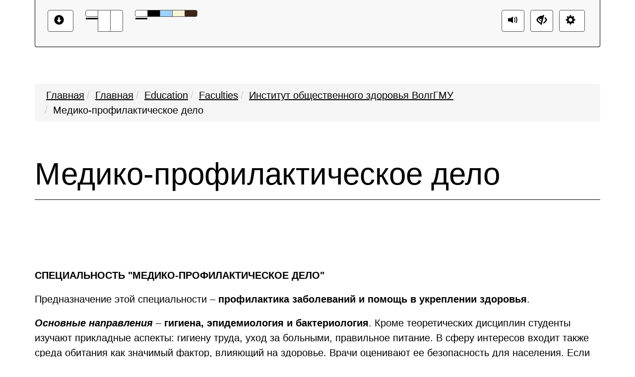

--- FILE ---
content_type: text/html; charset=UTF-8
request_url: https://www.volgmed.ru/en/education/faculties/institut-obshchestvennogo-zdorovya-volggmu/mediko-profilakticheskoe-delo/?special=Y
body_size: 29559
content:
<!DOCTYPE html>
<html lang="ru">
<head>
    <meta charset="UTF-8">
    <meta name="viewport" content="width=device-width, initial-scale=1.0">
    <meta name="description" content="">
    <meta name="keywords" content="">
    <meta name="author" content="">
    <title>
                    Медико-профилактическое дело -
                    </title>
            <!--[if lt IE 9]-->
        <script src="/local/templates/slabovid_mibok_vgmu_info/js/libs/respond.min.js"></script>
        <script src="/local/templates/slabovid_mibok_vgmu_info/js/libs/respond.min.js"></script>
        <script src="/local/templates/slabovid_mibok_vgmu_info/js/libs/css3-mediaqueries.js"></script>
        <!--&lt;!&ndash;-->
        <!--[endif]-->
        
    <meta http-equiv="Content-Type" content="text/html; charset=UTF-8" />
<meta name="robots" content="index, follow" />
<meta name="description" content="Медико-профилактическое дело" />
<link href="/bitrix/cache/css/s2/slabovid_mibok_vgmu_info/template_f3c9f8849ecd482e33b13185a4823a8a/template_f3c9f8849ecd482e33b13185a4823a8a_v1.css?1750506120138150" type="text/css"  data-template-style="true" rel="stylesheet" />
<script type="text/javascript">if(!window.BX)window.BX={};if(!window.BX.message)window.BX.message=function(mess){if(typeof mess==='object'){for(let i in mess) {BX.message[i]=mess[i];} return true;}};</script>
<script type="text/javascript">(window.BX||top.BX).message({'JS_CORE_LOADING':'Loading...','JS_CORE_WINDOW_CLOSE':'Close','JS_CORE_WINDOW_EXPAND':'Expand','JS_CORE_WINDOW_NARROW':'Restore','JS_CORE_WINDOW_SAVE':'Save','JS_CORE_WINDOW_CANCEL':'Cancel','JS_CORE_H':'h','JS_CORE_M':'m','JS_CORE_S':'s','JS_CORE_NO_DATA':'- No data -','JSADM_AI_HIDE_EXTRA':'Hide extra items','JSADM_AI_ALL_NOTIF':'All notifications','JSADM_AUTH_REQ':'Authentication is required!','JS_CORE_WINDOW_AUTH':'Log In','JS_CORE_IMAGE_FULL':'Full size','JS_CORE_WINDOW_CONTINUE':'Continue'});</script>

<script type="text/javascript" src="/bitrix/js/main/core/core.min.js?1633673636260887"></script>

<script>BX.setJSList(['/bitrix/js/main/core/core_ajax.js','/bitrix/js/main/core/core_promise.js','/bitrix/js/main/polyfill/promise/js/promise.js','/bitrix/js/main/loadext/loadext.js','/bitrix/js/main/loadext/extension.js','/bitrix/js/main/polyfill/promise/js/promise.js','/bitrix/js/main/polyfill/find/js/find.js','/bitrix/js/main/polyfill/includes/js/includes.js','/bitrix/js/main/polyfill/matches/js/matches.js','/bitrix/js/ui/polyfill/closest/js/closest.js','/bitrix/js/main/polyfill/fill/main.polyfill.fill.js','/bitrix/js/main/polyfill/find/js/find.js','/bitrix/js/main/polyfill/matches/js/matches.js','/bitrix/js/main/polyfill/core/dist/polyfill.bundle.js','/bitrix/js/main/core/core.js','/bitrix/js/main/polyfill/intersectionobserver/js/intersectionobserver.js','/bitrix/js/main/lazyload/dist/lazyload.bundle.js','/bitrix/js/main/polyfill/core/dist/polyfill.bundle.js','/bitrix/js/main/parambag/dist/parambag.bundle.js']);
BX.setCSSList(['/bitrix/js/main/lazyload/dist/lazyload.bundle.css','/bitrix/js/main/parambag/dist/parambag.bundle.css']);</script>
<script type="text/javascript">(window.BX||top.BX).message({'LANGUAGE_ID':'en','FORMAT_DATE':'MM/DD/YYYY','FORMAT_DATETIME':'MM/DD/YYYY H:MI:SS T','COOKIE_PREFIX':'BITRIX_SM','SERVER_TZ_OFFSET':'10800','UTF_MODE':'Y','SITE_ID':'s2','SITE_DIR':'/en','USER_ID':'','SERVER_TIME':'1763585303','USER_TZ_OFFSET':'0','USER_TZ_AUTO':'Y','bitrix_sessid':'c88471883c5b212c152414d254d431d0'});</script>


<script type="text/javascript"  src="/bitrix/cache/js/s2/slabovid_mibok_vgmu_info/kernel_main/kernel_main_v1.js?1759765407152284"></script>
<script type="text/javascript"  src="/bitrix/cache/js/s2/slabovid_mibok_vgmu_info/kernel_main_polyfill_customevent/kernel_main_polyfill_customevent_v1.js?17505061201051"></script>
<script type="text/javascript" src="/bitrix/js/ui/dexie/dist/dexie.bitrix.bundle.min.js?163367363860291"></script>
<script type="text/javascript" src="/bitrix/js/main/core/core_ls.min.js?16336736367365"></script>
<script type="text/javascript" src="/bitrix/js/main/core/core_frame_cache.min.js?163367363611082"></script>
<script type="text/javascript" src="/bitrix/js/yandex.metrika/script.js?16653819303132"></script>
<script type="text/javascript">BX.setJSList(['/bitrix/js/main/core/core_fx.js','/bitrix/js/main/session.js','/bitrix/js/main/pageobject/pageobject.js','/bitrix/js/main/core/core_window.js','/bitrix/js/main/utils.js','/bitrix/js/main/date/main.date.js','/bitrix/js/main/core/core_date.js','/bitrix/js/main/polyfill/customevent/main.polyfill.customevent.js','/local/templates/slabovid_mibok_vgmu_info/js/libs/jquery.min.js','/local/templates/slabovid_mibok_vgmu_info/js/libs/bootstrap.min.js','/local/templates/slabovid_mibok_vgmu_info/js/libs/jquery.scrollTo-min.js','/local/templates/slabovid_mibok_vgmu_info/js/libs/jquery.form.min.js','/local/templates/slabovid_mibok_vgmu_info/js/toolbar.js','/local/templates/slabovid_mibok_vgmu_info/js/menu.js','/local/templates/slabovid_mibok_vgmu_info/js/app.js']);</script>
<script type="text/javascript">BX.setCSSList(['/local/templates/slabovid_mibok_vgmu_info/css/libs/bootstrap.css','/local/templates/slabovid_mibok_vgmu_info/css/style.css']);</script>
<link rel="icon" href="/favicon.ico">
<script>window.dataLayer = window.dataLayer || [];</script>



<script type="text/javascript"  src="/bitrix/cache/js/s2/slabovid_mibok_vgmu_info/template_74eb3c313ed8b2c51c3c1b6c17e92a3e/template_74eb3c313ed8b2c51c3c1b6c17e92a3e_v1.js?1750506120202677"></script>
<script type="text/javascript">var _ba = _ba || []; _ba.push(["aid", "dc8bb2d202bf30cbda7ec149c35da1d7"]); _ba.push(["host", "www.volgmed.ru"]); (function() {var ba = document.createElement("script"); ba.type = "text/javascript"; ba.async = true;ba.src = (document.location.protocol == "https:" ? "https://" : "http://") + "bitrix.info/ba.js";var s = document.getElementsByTagName("script")[0];s.parentNode.insertBefore(ba, s);})();</script>


</head>
<body>
<div></div>
<div class="bs-docs-panel color-1 images   voice-3 volume-0.5 font-size-100  voice-panel " id="c_panel_special">
    <div class="container wcag">
        <div class="panel panel-default panel-access">
            <div class="panel-body">
                <div class="btn-toolbar access-toolbar" id="access_toolbar" role="toolbar" data-path-params="/enslabovid_mibok_include/special_params.php" aria-label="">   
                    <div class="container-fluid">
                        <div class='pull-left p-content'>
                            <div class="btn-group" role="group">
                                <button type="button" class="btn btn-default" tabindex="0" data-choice="content" aria-label=""><span class="glyphicon glyphicon-circle-arrow-down"></span>&nbsp;<span class="hover"></span></button>
                            </div>
                        </div>
                        <div class='pull-left p-font'>
                            <div class="btn-title"></div>
                            <div class="btn-group btn-group-font-size" role="group">                                               
                                <button type="button" class="btn btn-default btn-font-size-100 checked" tabindex="-1" data-choice="font-size-100" aria-checked="true" aria-label=""><span class="value"></span><span class="hover"></span></button>
                                <button type="button" class="btn btn-default btn-font-size-150 " tabindex="-1" data-choice="font-size-150" aria-checked="true" aria-label=""><span class="value"></span><span class="hover"></span></button>
                                <button type="button" class="btn btn-default btn-font-size-200 " tabindex="-1" data-choice="font-size-200" aria-checked="true" aria-label=""><span class="value"></span><span class="hover"></span></button>
                            </div>
                        </div>
                        <div class='pull-left p-color'>
                            <div class="btn-title"></div>
                            <div class="btn-group btn-group-color" role="group">
                                <button type="button" class="btn btn-default btn-color-1 checked" tabindex="-1" data-choice="color-1" aria-checked="true" aria-label=""><span class="hover"></span></button>
                                <button type="button" class="btn btn-default btn-color-2 " tabindex="-1" data-choice="color-2" aria-checked="false" aria-label=""><span class="hover"></span></button>
                                <button type="button" class="btn btn-default btn-color-3 " tabindex="-1" data-choice="color-3" aria-checked="false" aria-label=""><span class="hover"></span></button>
								<button type="button" class="btn btn-default btn-color-4 " tabindex="-1" data-choice="color-4" aria-checked="false" aria-label=""><span class="hover"></span></button>
								<button type="button" class="btn btn-default btn-color-5 " tabindex="-1" data-choice="color-5" aria-checked="false" aria-label=""><span class="hover"></span></button>
                            </div>   
                        </div>
                        <div class='pull-right p-setting'>
																	<div class="btn-group">
										<button type="button" class="btn btn-default btn-voice-off-on" tabindex="-1" data-choice="voice-off-on" aria-checked="true" data-checked="true" title="" data-titleon="" data-titleoff=""><span class="glyphicon glyphicon-volume-up"></span><span class="hover"></span></button>
									</div>
																<div class="btn-group" >
									<a class="btn btn-default btn-exit" href="?special=N" tabindex="-1"  aria-label="" title=""><span class="glyphicon glyphicon-eye-close"></span><span class="hover"></span></a>
								</div>

                            <div class="btn-group btn-group-setting" role="group">
								
                                <button type="button" class="btn btn-default" tabindex="-1" data-choice="setting" aria-label=""><span class="glyphicon glyphicon-cog"></span>&nbsp;<span class="hover"></span></button>
                            </div>
                        </div>
                    </div>
                    <div class="panel-subsetting" aria-hidden="true">
                        <div class="container-fluid">
                            <div class="btn-title"></div>
                            <div class="btn-group btn-group-images" role="group">
                                <button type="button" class="btn btn-default btn-images checked" tabindex="-1" data-choice="images" aria-checked="true" aria-label=""><span class="hover"></span></button>
								<button type="button" class="btn btn-default btn-images " tabindex="-1" data-choice="not-images" aria-checked="false" aria-label=""><span class="hover"></span></button>
                            </div>                                  
                            <div class="btn-group btn-group-mono" role="group">
                                <button type="button" class="btn btn-default btn-mono  " tabindex="-1" data-choice="mono" aria-checked="false" aria-label=""><span class="hover"></span></button>
                            </div>                                  
                            <div class="btn-group btn-group-flash" role="group">
                                <button type="button" class="btn btn-default btn-flash " tabindex="-1" data-choice="flash" aria-checked="false" aria-label=""><span class="hover"></span></button>
                            </div>                                  
                        </div>
                        <div class="container-fluid">
                            <div class="btn-title"></div>
                            <div class="btn-group btn-group-kerning" role="group">
                                <button type="button" class="btn btn-default btn-kerning-1 checked" tabindex="-1" data-choice="kerning-1" aria-checked="true" aria-label=""><span class="hover"></span></button>
                                <button type="button" class="btn btn-default btn-kerning-2 " tabindex="-1" data-choice="kerning-2" aria-checked="false" aria-label=""><span class="hover"></span></button>
                                <button type="button" class="btn btn-default btn-kerning-3 " tabindex="-1" data-choice="kerning-3" aria-checked="false" aria-label=""><span class="hover"></span></button>
                            </div>                                                                      
                        </div>
						<div class="container-fluid">
                            <div class="btn-title"></div>
                            <div class="btn-group btn-group-kerning" role="group">
                                <button type="button" class="btn btn-default btn-line-1 checked" tabindex="-1" data-choice="line-1" aria-checked="true" aria-label=""><span class="hover"></span></button>
                                <button type="button" class="btn btn-default btn-line-2 " tabindex="-1" data-choice="line-2" aria-checked="false" aria-label=""><span class="hover"></span></button>
                                <button type="button" class="btn btn-default btn-line-3 " tabindex="-1" data-choice="line-3" aria-checked="false" aria-label=""><span class="hover"></span></button>
                            </div>                                                                      
                        </div>
                        <div class="container-fluid">
                            <div class="btn-title"></div>
                            <div class="btn-group btn-group-garnitura" role="group">
                                <button type="button" class="btn btn-default btn-garnitura-1 checked" tabindex="-1" data-choice="garnitura-1" aria-checked="true" aria-label=""><span class="hover"></span></button>
                                <button type="button" class="btn btn-default btn-garnitura-2 " tabindex="-1" data-choice="garnitura-2" aria-checked="false" aria-label=""><span class="hover"></span></button>
                            </div> 
                        </div>
													<div class="container-fluid">
								<div class="btn-title"></div>
								<div class="btn-group btn-group-voice" role="group">
									<button type="button" class="btn btn-default btn-voice-1 " tabindex="-1" data-choice="voice-1" aria-checked="false" aria-label=""><span class="glyphicon glyphicon-volume-off"></span>&nbsp;<span class="hover"></span></button>
									<button type="button" class="btn btn-default btn-voice-2 " tabindex="-1" data-choice="voice-2" aria-checked="false" aria-label=""><span class="glyphicon glyphicon glyphicon-minus-sign"></span>&nbsp;<span class="hover"></span></button>
									<button type="button" class="btn btn-default btn-voice-3 checked" tabindex="-1" data-choice="voice-3" aria-checked="false" aria-label=""><span class="glyphicon glyphicon-volume-up"></span>&nbsp;<span class="hover"></span></button>
									<button type="button" class="btn btn-default btn-voice-4 " tabindex="-1" data-choice="voice-4" aria-checked="false" aria-label=""><span class="glyphicon glyphicon-plus-sign"></span>&nbsp;<span class="hover"></span></button>
								</div> 
								<div class='pull-right p-loud'>
										<span id='current-volume'>50</span>
								</div>
							</div>  
						                        <div class="panel-reset">
                            <div class="container-fluid">
                                <div class="btn-group btn-group-reset" role="group">
                                    <button type="button" class="btn btn-default btn-reset" tabindex="-1" data-choice="reset" aria-label=""><span class="glyphicon glyphicon glyphicon-refresh"></span>&nbsp;<span class="hover"></span></button>
                                </div>   
                                <div class="btn-group btn-group-home" role="group">
                                    <a class="btn btn-default btn-exit"  href="?special=N" tabindex="-1"  aria-label="" title=""><span class="glyphicon glyphicon-eye-close"></span>&nbsp;<span class="hover"></span></a>
                                </div>
                                <div class="btn-group btn-group-close" role="group">
                                    <button type="button" class="btn btn-default btn-close" tabindex="-1" data-choice="setting" aria-label=""><span class="glyphicon glyphicon glyphicon-menu-up"></span>&nbsp;<span class="hover"></span></button>
                                </div>  
                            </div>
                        </div>
                                                    <div class="author-mibok">
                                <a href="https://slabovid.ru/" target="_blank"></a>
                            </div>
                                            </div>
                    
  
                    
                </div>        
                
            </div>    
        </div>
    </div>
            <audio id='panel_sound' data-src='/local/templates/slabovid_mibok_vgmu_info/sound/' preload src="" data-volume="0.5"></audio>
    </div>

<div id="content" class="font-size-100 color-1 images   kerning-1 line-1 garnitura-1 voice-3 volume-0.5 changebtstrp" data-volume="0.5">
    <header>
        <div class="bs-docs-header" role="banner">
            <div class="container wcag">
                <div class="row">
                    <div class="col-md-12">
                        <h2 class="template"></h2>
                    </div>
                </div>
            </div>
            <div class="container wcag">
                
                            </div>
        </div>
    </header>
    <div class="container bs-docs-container wcag">
        <div class="row">
            <div class="col-md-12">
                <nav role="navigation">
						<ol id="breadcrumb" class="breadcrumb" aria-labelledby="breadcrumblabel"><li class="first" id="breadcrumblabel"></li><li><a href="/" title="Главная">Главная</a></li><li><a href="/en/" title="Главная">Главная</a></li><li><a href="/en/education/" title="Education">Education</a></li><li><a href="/en/education/faculties/" title="Faculties">Faculties</a></li><li><a href="/en/education/faculties/institut-obshchestvennogo-zdorovya-volggmu/" title="Институт общественного здоровья ВолгГМУ">Институт общественного здоровья ВолгГМУ</a></li><li><span tabindex="0">Медико-профилактическое дело</span></li></ol></nav>            </div>
        </div>
    </div>
    <div class="container bs-docs-container wcag">
        <div class="row">
            <div class="col-md-12" role="main" id="main_content">
                                    <h1 class="page-header">Медико-профилактическое дело</h1>
                                

                <div class="page_body">
<dl>
	<dt><b><br>
 </b></dt>
</dl>
<p align="center">
 <b>СПЕЦИАЛЬНОСТЬ&nbsp;"МЕДИКО-ПРОФИЛАКТИЧЕСКОЕ ДЕЛО"</b>
</p>
<p>
	 Предназначение этой специальности – <b>профилактика заболеваний и помощь в укреплении здоровья</b>.&nbsp;
</p>
<p>
	<b><i>Основные направления</i></b> – <b>гигиена</b><b>, </b><b>э</b><b>пидемиология и бактериология</b>. Кроме теоретических дисциплин студенты изучают прикладные аспекты: гигиену труда, уход за больными, правильное питание. В сферу интересов входит также среда обитания как значимый фактор, влияющий на здоровье. Врачи оценивают ее безопасность для населения. Если среда содержит факторы риска – климатические, эпидемиологические, радиационные и др. – специалисты проводят профилактическую работу, в том числе просветительскую. Они не только рассказывают о правилах соблюдения гигиены и способах предотвращения заболеваний, но и формируют положительное отношение к здоровому образу жизни, рассказывает о необходимости вакцинации и т.п.
</p>
<p>
	<b><i>Цель (миссия) специалитета Медико-профилактическое дело:</i></b>
</p>
<p>
	 В области воспитания общими целями основной образовательной программы является: формирование социально-личностных качеств студентов: целеустремленности, организованности, трудолюбия, ответственности, гражданственности, коммуникативности, толерантности, повышение их общей культуры.
</p>
<p>
	 В области обучения общими целями основной профессиональной образовательной программы являются: получение высшего профессионально профилированного образования, позволяющего выпускнику успешно работать по обеспечению санитарно-эпидемиологического благополучия населения, сохранению и улучшению его здоровья, осуществлению надзора в области защиты прав потребителей.
</p>
<p>
	 Выпускник, освоивший ООП по специальности 32.05.01 «Медико-профилактическое дело» должен соответствовать перспективным требованиям государства и общества; быть готов к результативной работе по выбранной специальности, а также быть ориентированным в смежных областях деятельности; обладать универсальными и предметно-специализированными компетенциями, способствующими его социальной мобильности и устойчивости на рынке труда, обладать способностью эффективно работать в современных социально-экономических условиях, быть востребованным на рынке труда.
</p>
<p>
	 Выпускники, освоившие программу, могут осуществлять профессиональную деятельность:
</p>
<p>
	 - в сфере научных исследований;
</p>
<p>
	 - в сфере обеспечения санитарно-эпидемиологического благополучия населения, защиты прав потребителей, профилактической медицины.
</p>
<p>
	 &nbsp;Типы задач профессиональной деятельности выпускников:
</p>
<ul type="disc">
	<li>профилактический;</li>
	<li>диагностический;</li>
	<li>организационно-управленческий,</li>
	<li>научно-исследовательский.</li>
</ul>
<p>
	 Перечень основных объектов (или областей знания) профессиональной деятельности выпускников:
</p>
<ul type="disc">
	<li>население;</li>
	<li>среда обитания человека;</li>
	<li>физические и юридические лица;</li>
	<li>совокупность средств и технологий, направленных на обеспечение санитарно-эпидемиологического благополучия населения, сохранение и улучшение его здоровья, в том числе надзора в сфере защиты прав потребителей;</li>
	<li>области законодательства в сфере обеспечения санитарно-эпидемиологического благополучия населения, технического регулирования, защиты прав потребителей</li>
</ul>
<p>
	 &nbsp;По окончании обучения по специальности 32.05.01 Медико-профилактическое дело (уровень специалитет) присваивается квалификация — «врач по общей гигиене, по эпидемиологии».
</p>
<p>
	 &nbsp;Срок получения образования по программе специалитета в очной форме обучения, включая каникулы, предоставляемые после прохождения государственной итоговой аттестации вне зависимости от применяемых
</p>
<p>
	 Образовательных технологий - 6 лет.
</p>
<p>
	 При обучении по индивидуальному учебному плану инвалидов и лиц с ОВЗ срок обучения может быть увеличен по их заявлению не более чем на 1 год.
</p>
<p>
	 После окончания медицинского вуза выпускники могут работать: врачами-бактериологами, врачами по общей гигиене, врачами по радиационной гигиене, лаборантами.
</p>
<p>
	 Специалисты этого профиля очень востребованы сегодня в условиях сложившейся экологической ситуации и развития промышленности.
</p>
<p>
	&nbsp;Они находят себя в лечебно-профилактической, гигиенической или санитарно-противоэпидемической сфере.&nbsp;
</p>
<p>
	Выпускники специалитета с дипломом «Медико-профилактическое дело» могут трудоустроиться в организациях Роспотребнадзора и в лабораториях, в научно-исследовательских институтах и в лечебно-профилактических учреждениях, на предприятиях промышленности или в медицинских организациях. Чаще всего молодые специалисты претендуют на должности: врача по общей гигиене, врача по радиационной гигиене, врача-бактериолога, специалиста по клинической лабораторной диагностике, врача-вирусолога, лаборанта, санэпидеминспектора.
</p>
 <strong><strong><strong>
<p>
</p>
 <a title="Нормативные и локальные документы" href="https://www.volgmed.ru/ru/files/list/3365/&quot;>Нормативные и локальные документы</a>
</p>
<h2>&nbsp;</h2>
<p>
 &nbsp;
</p>
</div>
<div st yle=" clear:=" ">
<div align="left">
</div>
 <br>
 </a></strong></strong></strong> <strong><strong><strong><a title="Нормативные и локальные документы" href="https://www.volgmed.ru/ru/files/list/3365/&quot;>Нормативные и локальные документы</a>
</p>
<h2>&nbsp;</h2>
<p>
 &nbsp;
</p>
</div>
<div st yle=" clear:=" ">
 <br>
 </a></strong></strong></strong></div>
</div>
</div>
</div>
<footer class="bs-docs-footer" role="contentinfo">
    <div class="container wcag">
        <div class="panel-group">
            <button type="button" class="btn btn-default go-top" tabindex="0" aria-label=""><span class="glyphicon glyphicon-circle-arrow-up"></span>&nbsp;<span class="hover"></span></button>
        </div>
        
                <div class="row">
            <div class="col-md-12" tabindex="0">
                <div class="address"><strong>:</strong> </div>
                <div class="address"><strong>:</strong> </div>
                <div class="address"><strong>:</strong> </div>
            </div>
        </div>
        <div class="row">
            <div class="col-md-12">
                <div class="copy"></div>
            </div>
        </div>
    </div>
</footer>
</div>


            <audio id='start_sound' src='http://glaza.mibok.ru/voice/start_voice.mp3' preload data-process=''></audio>
			
			            <embed id="start_panel_sound" src="/local/templates/slabovid_mibok_vgmu_info/sound/1.mp3" style="width:0px;height:0px"></embed>
        
</body>
</html>


--- FILE ---
content_type: text/css
request_url: https://www.volgmed.ru/bitrix/cache/css/s2/slabovid_mibok_vgmu_info/template_f3c9f8849ecd482e33b13185a4823a8a/template_f3c9f8849ecd482e33b13185a4823a8a_v1.css?1750506120138150
body_size: 138229
content:


/* Start:/local/templates/slabovid_mibok_vgmu_info/css/libs/bootstrap.css?163367366085051*/
html{font-family:sans-serif;-ms-text-size-adjust:100%;-webkit-text-size-adjust:100%;font-size:10px;-webkit-tap-highlight-color:rgba(0,0,0,0);}
body{font-family:sans-serif;font-size: 20px;line-height:1.5;color:#000;background-color:#fff;margin:0;}
audio,canvas,progress,video{display:inline-block;vertical-align:baseline;}
audio:not([controls]){display:none;height:0;}
[hidden],template{display:none;}
a{background-color:transparent;text-decoration:underline;}
abbr[title]{border-bottom:1px dotted;}
dfn{font-style:italic;}
h1{font-size:2em;margin:.67em 0;}
mark{background:#ff0;color:#000;}
small{font-size:80%;}
sub,sup{font-size:75%;line-height:0;position:relative;vertical-align:baseline;}
sup{top:-.5em;}
sub{bottom:-.25em;}
img{border:0;vertical-align:middle;}
svg:not(:root){overflow:hidden;}
figure{margin:0;}
hr{-moz-box-sizing:content-box;-webkit-box-sizing:content-box;box-sizing:content-box;height:0;margin-top:36px;margin-bottom:36px;border:0;border-top:1px solid #eee;}
code,kbd,pre,samp{font-family:monospace, monospace;font-size:1em;}
button,input,optgroup,select,textarea{color:inherit;font:inherit;margin:0;}
button{overflow:visible;}
button,select{text-transform:none;}
button,html input[type="button"],input[type="reset"],input[type="submit"]{-webkit-appearance:button;cursor:pointer;}
button[disabled],html input[disabled]{cursor:default;}
button::-moz-focus-inner,input::-moz-focus-inner{border:0;padding:0;}
input{line-height:normal;}
input[type="checkbox"],input[type="radio"]{-webkit-box-sizing:border-box;-moz-box-sizing:border-box;box-sizing:border-box;padding:0;}
input[type="search"]{-webkit-box-sizing:border-box;-moz-box-sizing:border-box;box-sizing:border-box;-webkit-appearance:none;}
input[type="search"]::-webkit-search-cancel-button,input[type="search"]::-webkit-search-decoration{-webkit-appearance:none;}
fieldset{border:0;min-width:0;margin:0;padding:0;}
table{border-collapse:collapse;border-spacing:0;background-color:transparent;}
td,th{padding:0;}
input,button,select,textarea{font-family:inherit;font-size:inherit;line-height:inherit;}
a:hover,a:focus{text-decoration:none;}
.img-responsive,.thumbnail > img,.thumbnail a > img{display:block;max-width:100%;height:auto;}
.img-rounded{border-radius:6px;}
.img-thumbnail{line-height:1.5;background-color:#fff;border:1px solid #ddd;border-radius:4px;-webkit-transition:all .2s ease-in-out;-o-transition:all .2s ease-in-out;transition:all .2s ease-in-out;display:inline-block;max-width:100%;height:auto;padding:4px;}
.img-circle{border-radius:50%;}
.sr-only{position:absolute;width:1px;height:1px;overflow:hidden;clip:rect(0,0,0,0);border:0;margin:-1px;padding:0;}
.sr-only-focusable:active,.sr-only-focusable:focus{position:static;width:auto;height:auto;overflow:visible;clip:auto;margin:0;}
h1,h2,h3,h4,h5,h6,.h1,.h2,.h3,.h4,.h5,.h6{font-family:inherit;font-weight:500;line-height:1.1;color:inherit;}
h1 small,h2 small,h3 small,h4 small,h5 small,h6 small,.h1 small,.h2 small,.h3 small,.h4 small,.h5 small,.h6 small,h1 .small,h2 .small,h3 .small,h4 .small,h5 .small,h6 .small,.h1 .small,.h2 .small,.h3 .small,.h4 .small,.h5 .small,.h6 .small{font-weight:400;line-height:1;color:#777;}
h1,.h1,h2,.h2,h3,.h3{margin-top:36px;margin-bottom:18px;}
h1 small,.h1 small,h2 small,.h2 small,h3 small,.h3 small,h1 .small,.h1 .small,h2 .small,.h2 .small,h3 .small,.h3 .small{font-size:65%;}
h4,.h4,h5,.h5,h6,.h6{margin-top:18px;margin-bottom:18px;}
h4 small,.h4 small,h5 small,.h5 small,h6 small,.h6 small,h4 .small,.h4 .small,h5 .small,.h5 .small,h6 .small,.h6 .small{font-size:75%;}
h1,.h1{font-size:62px;}
h2,.h2{font-size:51px;}
h3,.h3{font-size:41px;}
h4,.h4{font-size: 28px;}
h5,.h5{font-size:24px;}
h6,.h6{font-size:21px;}
p{margin:0 0 18px;}
.lead{margin-bottom:36px;font-size:27px;font-weight:300;line-height:1.4;}
small,.small{font-size:87%;}
mark,.mark{background-color:#fcf8e3;padding:.2em;}
.text-right{text-align:right;}
.text-center{text-align:center;}
.text-justify{text-align:justify;}
.text-nowrap{white-space:nowrap;}
.text-lowercase{text-transform:lowercase;}
.text-uppercase{text-transform:uppercase;}
.text-capitalize{text-transform:capitalize;}
.text-primary{color:#337ab7;}
a.text-primary:hover{color:#286090;}
.text-info{color:#31708f;}
a.bg-primary:hover{background-color:#286090;}
a.bg-success:hover{background-color:#c1e2b3;}
a.bg-info:hover{background-color:#afd9ee;}
a.bg-warning:hover{background-color:#f7ecb5;}
a.bg-danger:hover{background-color:#e4b9b9;}
.page-header{padding-bottom:17px;border-bottom: 1px solid #000;margin:72px 0 36px;}
ul,ol{margin-top:0;margin-bottom:18px;}
.list-unstyled{padding-left:0;list-style:none;}
.list-inline{padding-left:0;list-style:none;margin-left:-5px;}
.list-inline > li{display:inline-block;padding-left:5px;padding-right:5px;}
dl{margin-top:0;margin-bottom:36px;}
dt,dd{line-height:1.5;}
abbr[title],abbr[data-original-title]{cursor:help;border-bottom:1px dotted #777;}
.initialism{font-size:90%;text-transform:uppercase;}
blockquote{font-size:30px;border-left:5px solid #eee;margin:0 0 36px;padding:18px 36px;}
blockquote footer,blockquote small,blockquote .small{display:block;font-size:80%;line-height:1.5;color:#777;}
blockquote footer:before,blockquote small:before,blockquote .small:before{content:'\2014 \00A0';}
.blockquote-reverse,blockquote.pull-right{padding-right:15px;padding-left:0;border-right:5px solid #eee;border-left:0;text-align:right;}
.blockquote-reverse footer:before,blockquote.pull-right footer:before,.blockquote-reverse small:before,blockquote.pull-right small:before,.blockquote-reverse .small:before,blockquote.pull-right .small:before{content:'';}
.blockquote-reverse footer:after,blockquote.pull-right footer:after,.blockquote-reverse small:after,blockquote.pull-right small:after,.blockquote-reverse .small:after,blockquote.pull-right .small:after{content:'\00A0 \2014';}
address{margin-bottom:36px;font-style:normal;line-height:1.5;}
.col-xs-1,.col-sm-1,.col-md-1,.col-lg-1,.col-xs-2,.col-sm-2,.col-md-2,.col-lg-2,.col-xs-3,.col-sm-3,.col-md-3,.col-lg-3,.col-xs-4,.col-sm-4,.col-md-4,.col-lg-4,.col-xs-5,.col-sm-5,.col-md-5,.col-lg-5,.col-xs-6,.col-sm-6,.col-md-6,.col-lg-6,.col-xs-7,.col-sm-7,.col-md-7,.col-lg-7,.col-xs-8,.col-sm-8,.col-md-8,.col-lg-8,.col-xs-9,.col-sm-9,.col-md-9,.col-lg-9,.col-xs-10,.col-sm-10,.col-md-10,.col-lg-10,.col-xs-11,.col-sm-11,.col-md-11,.col-lg-11,.col-xs-12,.col-sm-12,.col-md-12,.col-lg-12{position:relative;min-height:1px;padding-left:15px;padding-right:15px;}
.col-xs-11{width:91.66666667%;}
.col-xs-10{width:83.33333333%;}
.col-xs-9{width:75%;}
.col-xs-8{width:66.66666667%;}
.col-xs-7{width:58.33333333%;}
.col-xs-6{width:50%;}
.col-xs-5{width:41.66666667%;}
.col-xs-4{width:33.33333333%;}
.col-xs-3{width:25%;}
.col-xs-2{width:16.66666667%;}
.col-xs-1{width:8.33333333%;}
.col-xs-pull-12{right:100%;}
.col-xs-pull-11{right:91.66666667%;}
.col-xs-pull-10{right:83.33333333%;}
.col-xs-pull-9{right:75%;}
.col-xs-pull-8{right:66.66666667%;}
.col-xs-pull-7{right:58.33333333%;}
.col-xs-pull-6{right:50%;}
.col-xs-pull-5{right:41.66666667%;}
.col-xs-pull-4{right:33.33333333%;}
.col-xs-pull-3{right:25%;}
.col-xs-pull-2{right:16.66666667%;}
.col-xs-pull-1{right:8.33333333%;}
.col-xs-pull-0{right:auto;}
.col-xs-push-12{left:100%;}
.col-xs-push-11{left:91.66666667%;}
.col-xs-push-10{left:83.33333333%;}
.col-xs-push-9{left:75%;}
.col-xs-push-8{left:66.66666667%;}
.col-xs-push-7{left:58.33333333%;}
.col-xs-push-6{left:50%;}
.col-xs-push-5{left:41.66666667%;}
.col-xs-push-4{left:33.33333333%;}
.col-xs-push-3{left:25%;}
.col-xs-push-2{left:16.66666667%;}
.col-xs-push-1{left:8.33333333%;}
.col-xs-offset-12{margin-left:100%;}
.col-xs-offset-11{margin-left:91.66666667%;}
.col-xs-offset-10{margin-left:83.33333333%;}
.col-xs-offset-9{margin-left:75%;}
.col-xs-offset-8{margin-left:66.66666667%;}
.col-xs-offset-7{margin-left:58.33333333%;}
.col-xs-offset-6{margin-left:50%;}
.col-xs-offset-5{margin-left:41.66666667%;}
.col-xs-offset-4{margin-left:33.33333333%;}
.col-xs-offset-3{margin-left:25%;}
.col-xs-offset-2{margin-left:16.66666667%;}
.col-xs-offset-1{margin-left:8.33333333%;}
caption{padding-top:8px;padding-bottom:8px;color:#777;text-align:left;}
.table{width:100%;max-width:100%;margin-bottom:36px;}
.table > thead > tr > th,.table > tbody > tr > th,.table > tfoot > tr > th,.table > thead > tr > td,.table > tbody > tr > td,.table > tfoot > tr > td{line-height:1.5;vertical-align:top;border-top:1px solid #000;padding:8px;}
.table > thead > tr > th{vertical-align:bottom;border-bottom:2px solid #000;}
.table > tbody + tbody{border-top:2px solid #ddd;}
.table-condensed > thead > tr > th,.table-condensed > tbody > tr > th,.table-condensed > tfoot > tr > th,.table-condensed > thead > tr > td,.table-condensed > tbody > tr > td,.table-condensed > tfoot > tr > td{padding:5px;}
.table-bordered > thead > tr > th,.table-bordered > thead > tr > td{border-bottom-width:2px;}
.table-striped > tbody > tr:nth-of-type(odd){background-color:#f9f9f9;}
table col[class*="col-"]{position:static;float:none;display:table-column;}
table td[class*="col-"],table th[class*="col-"]{position:static;float:none;display:table-cell;}
.table-hover > tbody > tr > td.active:hover,.table-hover > tbody > tr > th.active:hover,.table-hover > tbody > tr.active:hover > td,.table-hover > tbody > tr:hover > .active,.table-hover > tbody > tr.active:hover > th{background-color:#e8e8e8;}
.table-hover > tbody > tr > td.success:hover,.table-hover > tbody > tr > th.success:hover,.table-hover > tbody > tr.success:hover > td,.table-hover > tbody > tr:hover > .success,.table-hover > tbody > tr.success:hover > th{background-color:#d0e9c6;}
.table-hover > tbody > tr > td.info:hover,.table-hover > tbody > tr > th.info:hover,.table-hover > tbody > tr.info:hover > td,.table-hover > tbody > tr:hover > .info,.table-hover > tbody > tr.info:hover > th{background-color:#c4e3f3;}
.table-hover > tbody > tr > td.warning:hover,.table-hover > tbody > tr > th.warning:hover,.table-hover > tbody > tr.warning:hover > td,.table-hover > tbody > tr:hover > .warning,.table-hover > tbody > tr.warning:hover > th{background-color:#faf2cc;}
.table-hover > tbody > tr > td.danger:hover,.table-hover > tbody > tr > th.danger:hover,.table-hover > tbody > tr.danger:hover > td,.table-hover > tbody > tr:hover > .danger,.table-hover > tbody > tr.danger:hover > th{background-color:#ebcccc;}
.table-responsive{overflow-x:auto;min-height:.01%;}
label, legend{display:inline-block;max-width:100%;margin-bottom:5px;font-weight:700;}
input[type="radio"],input[type="checkbox"]{line-height:normal;margin:1px \9 0 0 0;}
output{display:block;padding-top:7px;font-size:24px;line-height:1.5;color:#555;}
.form-control{display:block;width:100%;height:50px;font-size:24px;line-height:1.5;background-image:none;border-radius:4px;-webkit-box-shadow:inset 0 1px 1px rgba(0,0,0,0.075);box-shadow:inset 0 1px 1px rgba(0,0,0,0.075);-webkit-transition:border-color ease-in-out .15s, 0 ease-in-out .15s;-o-transition:border-color ease-in-out .15s, box-shadow ease-in-out .15s;transition:border-color ease-in-out .15s, box-shadow ease-in-out .15s;padding:6px 12px;}
.form-control:focus{outline:0;-webkit-box-shadow:inset 0 1px 1px rgba(0,0,0,.075), 0 0 8px rgba(102,175,233,0.6);box-shadow:inset 0 1px 1px rgba(0,0,0,.075), 0 0 8px rgba(102,175,233,0.6);border-color:#66afe9;}
.form-control::-moz-placeholder{color:#999;opacity:1;}
.form-control[disabled],.form-control[readonly],fieldset[disabled] .form-control{cursor:not-allowed;background-color:#eee;opacity:1;}
.form-group{margin-bottom:15px;}
.radio,.checkbox{}
.radio label,.checkbox label{min-height:36px;margin-bottom:0;font-weight:400;cursor:pointer;}
.radio input[type="radio"],.radio-inline input[type="radio"],.checkbox input[type="checkbox"],.checkbox-inline input[type="checkbox"]{margin-top:4px \9;margin-right:20px;}
.radio + .radio,.checkbox + .checkbox{margin-top:-5px;}
.radio-inline,.checkbox-inline{display:inline-block;padding-left:20px;margin-bottom:0;vertical-align:middle;font-weight:400;cursor:pointer;}
.radio-inline + .radio-inline,.checkbox-inline + .checkbox-inline{margin-top:0;margin-left:10px;}
.form-control-static{padding-top:7px;padding-bottom:7px;margin-bottom:0;}
.form-control-static.input-lg,.form-control-static.input-sm{padding-left:0;padding-right:0;}
.form-group-sm .form-control-static{height:43px;font-size:21px;line-height:1.5;padding:5px 10px;}
.form-group-lg .form-control-static{height:62px;font-size:30px;line-height:1.3333333;padding:10px 16px;}
.has-feedback .form-control{padding-right:62.5px;}
.form-control-feedback{position:absolute;top:0;right:0;z-index:2;display:block;width:50px;height:50px;line-height:50px;text-align:center;pointer-events:none;}
.input-lg + .form-control-feedback{width:62px;height:62px;line-height:62px;}
.input-sm + .form-control-feedback{width:43px;height:43px;line-height:43px;}
.has-success .form-control{-webkit-box-shadow:inset 0 1px 1px rgba(0,0,0,0.075);box-shadow:inset 0 1px 1px rgba(0,0,0,0.075);border-color:#3c763d;}
.has-success .form-control:focus{-webkit-box-shadow:inset 0 1px 1px rgba(0,0,0,0.075), 0 0 6px #67b168;box-shadow:inset 0 1px 1px rgba(0,0,0,0.075), 0 0 6px #67b168;border-color:#2b542c;}
.has-success .input-group-addon{color:#3c763d;background-color:#dff0d8;border-color:#3c763d;}
.has-warning .form-control{-webkit-box-shadow:inset 0 1px 1px rgba(0,0,0,0.075);box-shadow:inset 0 1px 1px rgba(0,0,0,0.075);border-color:#8a6d3b;}
.has-warning .form-control:focus{-webkit-box-shadow:inset 0 1px 1px rgba(0,0,0,0.075), 0 0 6px #c0a16b;box-shadow:inset 0 1px 1px rgba(0,0,0,0.075), 0 0 6px #c0a16b;border-color:#66512c;}
.has-warning .input-group-addon{color:#8a6d3b;background-color:#fcf8e3;border-color:#8a6d3b;}
.has-error .form-control{-webkit-box-shadow:inset 0 1px 1px rgba(0,0,0,0.075);box-shadow:inset 0 1px 1px rgba(0,0,0,0.075);border-color:#a94442;}
.has-error .form-control:focus{-webkit-box-shadow:inset 0 1px 1px rgba(0,0,0,0.075), 0 0 6px #ce8483;box-shadow:inset 0 1px 1px rgba(0,0,0,0.075), 0 0 6px #ce8483;border-color:#843534;}
.has-error .input-group-addon{color:#a94442;background-color:#f2dede;border-color:#a94442;}
.has-feedback label ~ .form-control-feedback{top:41px;}
.has-feedback label.sr-only ~ .form-control-feedback{top:0;}
.help-block{display:block;margin-top:5px;margin-bottom:10px;color:#737373;}
.form-horizontal .radio,.form-horizontal .checkbox,.form-horizontal .radio-inline,.form-horizontal .checkbox-inline{margin-top:0;margin-bottom:0;padding-top:7px;}
.form-horizontal .radio,.form-horizontal .checkbox{min-height:43px;}
.form-horizontal .has-feedback .form-control-feedback{right:15px;}
.btn{display:inline-block;margin-bottom:0;font-weight:400;text-align:center;vertical-align:middle;-ms-touch-action:manipulation;touch-action:manipulation;cursor:pointer;background-image:none;border:1px solid transparent;white-space:nowrap;font-size:24px;line-height:1.5;border-radius:4px;-webkit-user-select:none;-moz-user-select:none;-ms-user-select:none;user-select:none;padding:6px 20px;}
.btn:hover,.btn:focus,.btn.focus{color:#000;text-decoration:none;}
.btn:active,.btn.active{outline:0;background-image:none;-webkit-box-shadow:inset 0 3px 5px rgba(0,0,0,0.125);box-shadow:inset 0 3px 5px rgba(0,0,0,0.125);}
.btn.disabled,.btn[disabled],fieldset[disabled] .btn{cursor:not-allowed;pointer-events:none;opacity:0.65;filter:alpha(opacity=65);-webkit-box-shadow:none;box-shadow:none;}
.btn-default.disabled,.btn-default[disabled],fieldset[disabled] .btn-default,.btn-default.disabled:hover,.btn-default[disabled]:hover,fieldset[disabled] .btn-default:hover,.btn-default.disabled:focus,.btn-default[disabled]:focus,fieldset[disabled] .btn-default:focus,.btn-default.disabled.focus,.btn-default[disabled].focus,fieldset[disabled] .btn-default.focus,.btn-default.disabled:active,.btn-default[disabled]:active,fieldset[disabled] .btn-default:active,.btn-default.disabled.active,.btn-default[disabled].active,fieldset[disabled] .btn-default.active{background-color:#fff;border-color:#ccc;}
.btn-default .badge{color:#fff;background-color:#000;}
.btn-primary{color:#fff;background-color:#337ab7;border-color:#2e6da4;}
.btn-primary:hover,.btn-primary:focus,.btn-primary.focus,.btn-primary:active,.btn-primary.active,.open > .dropdown-toggle.btn-primary{color:#fff;background-color:#286090;border-color:#204d74;}
.btn-primary.disabled,.btn-primary[disabled],fieldset[disabled] .btn-primary,.btn-primary.disabled:hover,.btn-primary[disabled]:hover,fieldset[disabled] .btn-primary:hover,.btn-primary.disabled:focus,.btn-primary[disabled]:focus,fieldset[disabled] .btn-primary:focus,.btn-primary.disabled.focus,.btn-primary[disabled].focus,fieldset[disabled] .btn-primary.focus,.btn-primary.disabled:active,.btn-primary[disabled]:active,fieldset[disabled] .btn-primary:active,.btn-primary.disabled.active,.btn-primary[disabled].active,fieldset[disabled] .btn-primary.active{background-color:#337ab7;border-color:#2e6da4;}
.btn-success{color:#fff;background-color:#5cb85c;border-color:#4cae4c;}
.btn-success:hover,.btn-success:focus,.btn-success.focus,.btn-success:active,.btn-success.active,.open > .dropdown-toggle.btn-success{color:#fff;background-color:#449d44;border-color:#398439;}
.btn-success.disabled,.btn-success[disabled],fieldset[disabled] .btn-success,.btn-success.disabled:hover,.btn-success[disabled]:hover,fieldset[disabled] .btn-success:hover,.btn-success.disabled:focus,.btn-success[disabled]:focus,fieldset[disabled] .btn-success:focus,.btn-success.disabled.focus,.btn-success[disabled].focus,fieldset[disabled] .btn-success.focus,.btn-success.disabled:active,.btn-success[disabled]:active,fieldset[disabled] .btn-success:active,.btn-success.disabled.active,.btn-success[disabled].active,fieldset[disabled] .btn-success.active{background-color:#5cb85c;border-color:#4cae4c;}
.btn-success .badge{color:#5cb85c;background-color:#fff;}
.btn-info{color:#fff;background-color:#5bc0de;border-color:#46b8da;}
.btn-info:hover,.btn-info:focus,.btn-info.focus,.btn-info:active,.btn-info.active,.open > .dropdown-toggle.btn-info{color:#fff;background-color:#31b0d5;border-color:#269abc;}
.btn-info.disabled,.btn-info[disabled],fieldset[disabled] .btn-info,.btn-info.disabled:hover,.btn-info[disabled]:hover,fieldset[disabled] .btn-info:hover,.btn-info.disabled:focus,.btn-info[disabled]:focus,fieldset[disabled] .btn-info:focus,.btn-info.disabled.focus,.btn-info[disabled].focus,fieldset[disabled] .btn-info.focus,.btn-info.disabled:active,.btn-info[disabled]:active,fieldset[disabled] .btn-info:active,.btn-info.disabled.active,.btn-info[disabled].active,fieldset[disabled] .btn-info.active{background-color:#5bc0de;border-color:#46b8da;}
.btn-info .badge{color:#5bc0de;background-color:#fff;}
.btn-warning{color:#fff;background-color:#f0ad4e;border-color:#eea236;}
.btn-warning:hover,.btn-warning:focus,.btn-warning.focus,.btn-warning:active,.btn-warning.active,.open > .dropdown-toggle.btn-warning{color:#fff;background-color:#ec971f;border-color:#d58512;}
.btn-warning.disabled,.btn-warning[disabled],fieldset[disabled] .btn-warning,.btn-warning.disabled:hover,.btn-warning[disabled]:hover,fieldset[disabled] .btn-warning:hover,.btn-warning.disabled:focus,.btn-warning[disabled]:focus,fieldset[disabled] .btn-warning:focus,.btn-warning.disabled.focus,.btn-warning[disabled].focus,fieldset[disabled] .btn-warning.focus,.btn-warning.disabled:active,.btn-warning[disabled]:active,fieldset[disabled] .btn-warning:active,.btn-warning.disabled.active,.btn-warning[disabled].active,fieldset[disabled] .btn-warning.active{background-color:#f0ad4e;border-color:#eea236;}
.btn-warning .badge{color:#f0ad4e;background-color:#fff;}
.btn-danger{color:#fff;background-color:#d9534f;border-color:#d43f3a;}
.btn-danger:hover,.btn-danger:focus,.btn-danger.focus,.btn-danger:active,.btn-danger.active,.open > .dropdown-toggle.btn-danger{color:#fff;background-color:#c9302c;border-color:#ac2925;}
.btn-danger.disabled,.btn-danger[disabled],fieldset[disabled] .btn-danger,.btn-danger.disabled:hover,.btn-danger[disabled]:hover,fieldset[disabled] .btn-danger:hover,.btn-danger.disabled:focus,.btn-danger[disabled]:focus,fieldset[disabled] .btn-danger:focus,.btn-danger.disabled.focus,.btn-danger[disabled].focus,fieldset[disabled] .btn-danger.focus,.btn-danger.disabled:active,.btn-danger[disabled]:active,fieldset[disabled] .btn-danger:active,.btn-danger.disabled.active,.btn-danger[disabled].active,fieldset[disabled] .btn-danger.active{background-color:#d9534f;border-color:#d43f3a;}
.btn-danger .badge{color:#d9534f;background-color:#fff;}
.btn-link{color:#337ab7;font-weight:400;border-radius:0;}
.btn-link,.btn-link:active,.btn-link.active,.btn-link[disabled],fieldset[disabled] .btn-link{background-color:transparent;-webkit-box-shadow:none;box-shadow:none;}
.btn-link,.btn-link:hover,.btn-link:focus,.btn-link:active{border-color:transparent;}
.btn-link:hover,.btn-link:focus{color:#23527c;text-decoration:underline;background-color:transparent;}
.btn-link[disabled]:hover,fieldset[disabled] .btn-link:hover,.btn-link[disabled]:focus,fieldset[disabled] .btn-link:focus{color:#777;text-decoration:none;}
.btn-lg,.btn-group-lg > .btn{font-size:30px;line-height:1.3333333;border-radius:6px;padding:10px 16px;}
.btn-sm,.btn-group-sm > .btn{font-size:21px;line-height:1.5;border-radius:3px;padding:5px 10px;}
.btn-xs,.btn-group-xs > .btn{font-size:21px;line-height:1.5;border-radius:3px;padding:1px 5px;}
.caret{display:inline-block;width:0;height:0;margin-left:2px;vertical-align:middle;border-top:4px solid;border-right:4px solid transparent;border-left:4px solid transparent;}
.dropdown-menu{position:absolute;top:100%;left:0;z-index:1000;display:none;float:left;min-width:160px;list-style:none;font-size:24px;text-align:left;border:1px solid rgba(0,0,0,0.15);border-radius:4px;-webkit-box-shadow:0 6px 12px rgba(0,0,0,0.175);box-shadow:0 6px 12px rgba(0,0,0,0.175);-webkit-background-clip:padding-box;background-clip:padding-box;margin:2px 0 0;padding:5px 0;}
.dropdown-menu > li > a{display:block;clear:both;font-weight:400;line-height:1.5;white-space:nowrap;padding:3px 20px;}
.dropdown-menu > li > a:hover,.dropdown-menu > li > a:focus{text-decoration:none;}
.dropdown-menu > .active > a,.dropdown-menu > .active > a:hover,.dropdown-menu > .active > a:focus{text-decoration:none;outline:0;}
.dropdown-menu > .disabled > a:hover,.dropdown-menu > .disabled > a:focus{text-decoration:none;background-color:transparent;background-image:none;filter:progid:DXImageTransform.Microsoft.gradient(enabled=false);cursor:not-allowed;}
.dropdown-menu-right{left:auto;right:0;}
.dropdown-menu-left{left:0;right:auto;}
.dropdown-header{display:block;font-size:21px;line-height:1.5;color:#777;white-space:nowrap;padding:3px 20px;}
.dropdown-backdrop{position:fixed;left:0;right:0;bottom:0;top:0;z-index:990;}
.dropup .caret,.navbar-fixed-bottom .dropdown .caret{border-top:0;border-bottom:4px solid;content:"";}
.dropup .dropdown-menu,.navbar-fixed-bottom .dropdown .dropdown-menu{top:auto;bottom:100%;margin-bottom:2px;}
.btn-group,.btn-group-vertical{position:relative;display:inline-block;vertical-align:middle;}
.btn-group > .btn,.btn-group-vertical > .btn{position:relative;float:left;}
.btn-toolbar{margin-left:-5px;}
.btn-toolbar > .btn,.btn-toolbar > .btn-group,.btn-toolbar > .input-group{margin-left:5px;}
.btn-group > .btn + .dropdown-toggle{padding-left:8px;padding-right:8px;}
.btn-group > .btn-lg + .dropdown-toggle{padding-left:12px;padding-right:12px;}
.btn-group.open .dropdown-toggle{-webkit-box-shadow:inset 0 3px 5px rgba(0,0,0,0.125);box-shadow:inset 0 3px 5px rgba(0,0,0,0.125);}
.btn-group.open .dropdown-toggle.btn-link{-webkit-box-shadow:none;box-shadow:none;}
.btn-lg .caret{border-width:5px 5px 0;}
.dropup .btn-lg .caret{border-width:0 5px 5px;}
.btn-group-vertical > .btn,.btn-group-vertical > .btn-group,.btn-group-vertical > .btn-group > .btn{display:block;float:none;width:100%;max-width:100%;}
.btn-group-vertical > .btn + .btn,.btn-group-vertical > .btn + .btn-group,.btn-group-vertical > .btn-group + .btn,.btn-group-vertical > .btn-group + .btn-group{margin-top:-1px;margin-left:0;}
.btn-group-vertical > .btn:first-child:not(:last-child){border-top-right-radius:4px;border-bottom-right-radius:0;border-bottom-left-radius:0;}
.btn-group-vertical > .btn:last-child:not(:first-child){border-bottom-left-radius:4px;border-top-right-radius:0;border-top-left-radius:0;}
.btn-group-vertical > .btn-group:first-child:not(:last-child) > .btn:last-child,.btn-group-vertical > .btn-group:first-child:not(:last-child) > .dropdown-toggle{border-bottom-right-radius:0;border-bottom-left-radius:0;}
.btn-group-vertical > .btn-group:last-child:not(:first-child) > .btn:first-child{border-top-right-radius:0;border-top-left-radius:0;}
.btn-group-justified{display:table;width:100%;table-layout:fixed;border-collapse:separate;}
.btn-group-justified > .btn,.btn-group-justified > .btn-group{float:none;display:table-cell;width:1%;}
[data-toggle="buttons"] > .btn input[type="radio"],[data-toggle="buttons"] > .btn-group > .btn input[type="radio"],[data-toggle="buttons"] > .btn input[type="checkbox"],[data-toggle="buttons"] > .btn-group > .btn input[type="checkbox"]{position:absolute;clip:rect(0,0,0,0);pointer-events:none;}
.input-group{position:relative;display:table;border-collapse:separate;}
.input-group[class*="col-"]{float:none;padding-left:0;padding-right:0;}
.input-group .form-control{position:relative;z-index:2;float:left;width:100%;margin-bottom:0;}
.input-group-addon,.input-group-btn,.input-group .form-control{display:table-cell;}
.input-group-addon,.input-group-btn{width:1%;white-space:nowrap;vertical-align:middle;}
.input-group-addon{font-size:24px;font-weight:400;line-height:1;color:#555;text-align:center;background-color:#eee;border:1px solid #ccc;border-radius:4px;padding:6px 12px;}
.input-group-addon.input-sm{font-size:21px;border-radius:3px;padding:5px 10px;}
.input-group-addon.input-lg{font-size:30px;border-radius:6px;padding:10px 16px;}
.input-group-addon input[type="radio"],.input-group-addon input[type="checkbox"]{margin-top:0;}
.input-group-btn{position:relative;font-size:0;white-space:nowrap;}
.input-group-btn:first-child > .btn,.input-group-btn:first-child > .btn-group{margin-right:-1px;}
.nav{margin-bottom:0;padding-left:0;list-style:none;}
.nav > li{position:relative;display:block;}
.nav > li > a{position:relative;display:block;padding:10px 15px;}
.nav > li.disabled > a:hover,.nav > li.disabled > a:focus{color:#777;text-decoration:none;background-color:transparent;cursor:not-allowed;}
.nav .open > a,.nav .open > a:hover,.nav .open > a:focus{background-color:#eee;border-color:#337ab7;}
.nav > li > a > img{max-width:none;}
.nav-tabs > li{float:left;margin-bottom:-1px;}
.nav-tabs > li > a{margin-right:2px;line-height:1.5;border:1px solid transparent;border-radius:4px 4px 0 0;}
.nav-tabs > li > a:hover{border-color:#eee #eee #ddd;}
.nav-tabs > li.active > a,.nav-tabs > li.active > a:hover,.nav-tabs > li.active > a:focus{color:#555;background-color:#fff;border:1px solid #ddd;border-bottom-color:transparent;cursor:default;}
.nav-tabs.nav-justified{width:100%;border-bottom:0;}
.nav-tabs.nav-justified > li > a{text-align:center;margin-bottom:5px;margin-right:0;border-radius:4px;}
.nav-pills > li > a{border-radius:4px;}
.nav-pills > li + li{margin-left:2px;}
.nav-stacked > li + li{margin-top:2px;margin-left:0;}
.nav-justified > li > a{text-align:center;margin-bottom:5px;}
.nav-tabs-justified > li > a{margin-right:0;border-radius:4px;}
.tab-content > .tab-pane{display:none;visibility:hidden;}
.tab-content > .active{display:block;visibility:visible;}
.nav-tabs .dropdown-menu{margin-top:-1px;border-top-right-radius:0;border-top-left-radius:0;}
.navbar{position:relative;min-height:50px;margin-bottom:36px;border:1px solid transparent;}
.navbar-collapse{overflow-x:visible;/* padding-right:15px; *//* padding-left:15px; */border-top:1px solid transparent;-webkit-box-shadow:inset 0 1px 0 rgba(255,255,255,0.1);box-shadow:inset 0 1px 0 rgba(255,255,255,0.1);-webkit-overflow-scrolling:touch;}
.navbar-collapse.in{overflow-y:auto;}
.navbar-fixed-top .navbar-collapse,.navbar-fixed-bottom .navbar-collapse{max-height:340px;}
.container > .navbar-header,.container-fluid > .navbar-header,.container > .navbar-collapse,.container-fluid > .navbar-collapse{margin-right:-15px;margin-left:-15px;}
.navbar-static-top{z-index:1000;border-width:0 0 1px;}
.navbar-fixed-top,.navbar-fixed-bottom{position:fixed;right:0;left:0;z-index:1030;}
.navbar-fixed-top{top:0;border-width:0 0 1px;}
.navbar-fixed-bottom{bottom:0;margin-bottom:0;border-width:1px 0 0;}
.navbar-brand{float:left;font-size:30px;line-height:36px;height:50px;padding:7px 15px;}
.navbar-brand:hover,.navbar-brand:focus{text-decoration:none;}
.navbar-toggle{position:relative;float:right;margin-right:15px;margin-top:8px;margin-bottom:8px;background-color:transparent;background-image:none;border:1px solid transparent;border-radius:4px;padding:9px 10px;}
.navbar-toggle .icon-bar{display:block;width:22px;height:2px;border-radius:1px;}
.navbar-toggle .icon-bar + .icon-bar{margin-top:4px;}
.navbar-nav{margin:3.5px -15px;}
.navbar-nav > li > a{padding-top:10px;padding-bottom:10px;}
.navbar-form{border-top:1px solid transparent;border-bottom:1px solid transparent;-webkit-box-shadow:inset 0 1px 0 rgba(255,255,255,0.1), 0 1px 0 rgba(255,255,255,0.1);box-shadow:inset 0 1px 0 rgba(255,255,255,0.1), 0 1px 0 rgba(255,255,255,0.1);margin:0 -15px;padding:10px 15px;}
.navbar-nav > li > .dropdown-menu{margin-top:0;border-top-right-radius:0;border-top-left-radius:0;}
.navbar-fixed-bottom .navbar-nav > li > .dropdown-menu{margin-bottom:0;border-top-right-radius:4px;border-top-left-radius:4px;border-bottom-right-radius:0;border-bottom-left-radius:0;}
.navbar-btn{margin-top:0;margin-bottom:0;}
.navbar-btn.btn-sm{margin-top:3.5px;margin-bottom:3.5px;}
.navbar-btn.btn-xs{margin-top:14px;margin-bottom:14px;}
.navbar-text{margin-top:7px;margin-bottom:7px;}
.navbar-default .navbar-brand:hover,.navbar-default .navbar-brand:focus{color:#5e5e5e;background-color:transparent;}
.navbar-default .navbar-nav > li > a:hover,.navbar-default .navbar-nav > li > a:focus{text-decoration:underline;}
.navbar-default .dropdown-menu > li > a:hover,.navbar-default .dropdown-menu > li > a:focus{text-decoration:underline;}
.navbar-default .navbar-nav > .active > a,.navbar-default .navbar-nav > .active > a:hover,.navbar-default .navbar-nav > .active > a:focus{text-decoration:underline;}
.navbar-default .dropdown-menu > .active > a,.navbar-default .dropdown-menu > .active > a:hover,.navbar-default .dropdown-menu > .active > a:focus{text-decoration:underline;}
.navbar-default .navbar-nav > .disabled > a,.navbar-default .navbar-nav > .disabled > a:hover,.navbar-default .navbar-nav > .disabled > a:focus{color:#ccc;background-color:transparent;}
.navbar-default .navbar-toggle:hover,.navbar-default .navbar-toggle:focus{background-color:#ddd;}
.navbar-default .navbar-toggle .icon-bar{background-color:#888;}
.navbar-default .navbar-collapse,.navbar-default .navbar-form{border-color:#e7e7e7;}
.navbar-default .navbar-nav > .open > a,.navbar-default .navbar-nav > .open > a:hover,.navbar-default .navbar-nav > .open > a:focus{}
.navbar-default .navbar-nav > .menu-focus > a,.navbar-default .navbar-nav > .menu-focus > a:hover,.navbar-default .navbar-nav > .menu-focus > a:focus{text-decoration:underline;}
.navbar-default .dropdown-menu > .menu-focus > a,.navbar-default .dropdown-menu > .menu-focus > a:hover,.navbar-default .dropdown-menu > .menu-focus > a:focus{text-decoration:underline;}
.navbar-default .btn-link[disabled]:hover,fieldset[disabled] .navbar-default .btn-link:hover,.navbar-default .btn-link[disabled]:focus,fieldset[disabled] .navbar-default .btn-link:focus{color:#ccc;}
.navbar-inverse{background-color:#222;border-color:#080808;}
.navbar-inverse .navbar-nav > .active > a,.navbar-inverse .navbar-nav > .active > a:hover,.navbar-inverse .navbar-nav > .active > a:focus{color:#fff;background-color:#080808;}
.navbar-inverse .navbar-nav > .disabled > a,.navbar-inverse .navbar-nav > .disabled > a:hover,.navbar-inverse .navbar-nav > .disabled > a:focus{color:#444;background-color:transparent;}
.navbar-inverse .navbar-toggle{border-color:#000;}
.navbar-inverse .navbar-toggle:hover,.navbar-inverse .navbar-toggle:focus{background-color:#000;}
.navbar-inverse .navbar-collapse,.navbar-inverse .navbar-form{border-color:#101010;}
.navbar-inverse .navbar-nav > .open > a,.navbar-inverse .navbar-nav > .open > a:hover,.navbar-inverse .navbar-nav > .open > a:focus{background-color:#080808;color:#fff;}
.navbar-inverse .btn-link[disabled]:hover,fieldset[disabled] .navbar-inverse .btn-link:hover,.navbar-inverse .btn-link[disabled]:focus,fieldset[disabled] .navbar-inverse .btn-link:focus{color:#444;}
.breadcrumb{margin-bottom:36px;list-style:none;background-color:#f5f5f5;border-radius:4px;padding:8px 15px;}
.breadcrumb > li{display:inline-block;}
.breadcrumb > li + li:before{content:"/\00a0";color:#ccc;padding:0 5px;}
.pagination{display:inline-block;padding-left:0;border-radius:4px;margin:36px 0;}
.pagination > li > a,.pagination > li > span{position:relative;float:left;line-height:1.5;text-decoration:none;margin-left:-1px;padding:6px 12px;}
.pagination > li:first-child > a,.pagination > li:first-child > span{margin-left:0;border-bottom-left-radius:4px;border-top-left-radius:4px;}
.pagination > li:last-child > a,.pagination > li:last-child > span{border-bottom-right-radius:4px;border-top-right-radius:4px;}
.pagination > li > a:hover,.pagination > li > span:hover,.pagination > li > a:focus,.pagination > li > span:focus{}
.pagination > .active > a,.pagination > .active > span,.pagination > .active > a:hover,.pagination > .active > span:hover,.pagination > .active > a:focus,.pagination > .active > span:focus{z-index:2;cursor:default;}
.pagination > .disabled > span,.pagination > .disabled > span:hover,.pagination > .disabled > span:focus,.pagination > .disabled > a,.pagination > .disabled > a:hover,.pagination > .disabled > a:focus{cursor:not-allowed;}
.pagination-lg > li > a,.pagination-lg > li > span{font-size:30px;padding:10px 16px;}
.pagination-lg > li:first-child > a,.pagination-lg > li:first-child > span{border-bottom-left-radius:6px;border-top-left-radius:6px;}
.pagination-lg > li:last-child > a,.pagination-lg > li:last-child > span{border-bottom-right-radius:6px;border-top-right-radius:6px;}
.pagination-sm > li > a,.pagination-sm > li > span{font-size:21px;padding:5px 10px;}
.pagination-sm > li:first-child > a,.pagination-sm > li:first-child > span{border-bottom-left-radius:3px;border-top-left-radius:3px;}
.pagination-sm > li:last-child > a,.pagination-sm > li:last-child > span{border-bottom-right-radius:3px;border-top-right-radius:3px;}
.pager{padding-left:0;list-style:none;text-align:center;margin:36px 0;}
.pager li > a,.pager li > span{display:inline-block;background-color:#fff;border:1px solid #ddd;border-radius:15px;padding:5px 14px;}
.pager .next > a,.pager .next > span{float:right;}
.pager .disabled > a,.pager .disabled > a:hover,.pager .disabled > a:focus,.pager .disabled > span{color:#777;background-color:#fff;cursor:not-allowed;}
.thumbnail{display:block;margin-bottom:36px;line-height:1.5;background-color:#fff;border:1px solid #ddd;border-radius:4px;-webkit-transition:border .2s ease-in-out;-o-transition:border .2s ease-in-out;transition:border .2s ease-in-out;padding:4px;}
.thumbnail > img,.thumbnail a > img{margin-left:auto;margin-right:auto;}
.thumbnail .caption{color:#000;padding:9px;}
.alert{margin-bottom:36px;border:1px solid transparent;border-radius:4px;padding:15px;}
.alert h4{margin-top:0;color:inherit;}
.alert-dismissable,.alert-dismissible{padding-right:35px;}
.alert-dismissable .close,.alert-dismissible .close{position:relative;top:-2px;right:-21px;color:inherit;}
.alert-success{background-color:#dff0d8;color:#3c763d;border-color:#d6e9c6;}
.alert-success hr{border-top-color:#c9e2b3;}
.alert-info{background-color:#d9edf7;color:#31708f;border-color:#bce8f1;}
.alert-info hr{border-top-color:#a6e1ec;}
.alert-warning{background-color:#fcf8e3;color:#8a6d3b;border-color:#faebcc;}
.alert-warning hr{border-top-color:#f7e1b5;}
.alert-danger{background-color:#f2dede;color:#a94442;border-color:#ebccd1;}
.alert-danger hr{border-top-color:#e4b9c0;}
.panel{margin-bottom:36px;background-color:#fff;border:1px solid transparent;border-radius:4px;-webkit-box-shadow:0 1px 1px rgba(0,0,0,0.05);box-shadow:0 1px 1px rgba(0,0,0,0.05);}
.panel-body{padding:15px;/* width: 100%; */}
.panel-heading{border-bottom:1px solid transparent;border-top-right-radius:3px;border-top-left-radius:3px;padding:10px 15px;}
.panel-title{margin-top:0;margin-bottom:0;font-size:27px;color:inherit;}
.panel-footer{background-color:#f5f5f5;border-top:1px solid #ddd;border-bottom-right-radius:3px;border-bottom-left-radius:3px;padding:10px 15px;}
.panel > .list-group .list-group-item,.panel > .panel-collapse > .list-group .list-group-item{border-radius:0;border-width:1px 0;}
.panel > .list-group:first-child .list-group-item:first-child,.panel > .panel-collapse > .list-group:first-child .list-group-item:first-child{border-top:0;border-top-right-radius:3px;border-top-left-radius:3px;}
.panel > .list-group:last-child .list-group-item:last-child,.panel > .panel-collapse > .list-group:last-child .list-group-item:last-child{border-bottom:0;border-bottom-right-radius:3px;border-bottom-left-radius:3px;}
.panel > .table caption,.panel > .table-responsive > .table caption,.panel > .panel-collapse > .table caption{padding-left:15px;padding-right:15px;}
.panel > .table:first-child,.panel > .table-responsive:first-child > .table:first-child{border-top-right-radius:3px;border-top-left-radius:3px;}
.panel > .table:first-child > thead:first-child > tr:first-child,.panel > .table-responsive:first-child > .table:first-child > thead:first-child > tr:first-child,.panel > .table:first-child > tbody:first-child > tr:first-child,.panel > .table-responsive:first-child > .table:first-child > tbody:first-child > tr:first-child{border-top-left-radius:3px;border-top-right-radius:3px;}
.panel > .table:first-child > thead:first-child > tr:first-child td:first-child,.panel > .table-responsive:first-child > .table:first-child > thead:first-child > tr:first-child td:first-child,.panel > .table:first-child > tbody:first-child > tr:first-child td:first-child,.panel > .table-responsive:first-child > .table:first-child > tbody:first-child > tr:first-child td:first-child,.panel > .table:first-child > thead:first-child > tr:first-child th:first-child,.panel > .table-responsive:first-child > .table:first-child > thead:first-child > tr:first-child th:first-child,.panel > .table:first-child > tbody:first-child > tr:first-child th:first-child,.panel > .table-responsive:first-child > .table:first-child > tbody:first-child > tr:first-child th:first-child{border-top-left-radius:3px;}
.panel > .table:first-child > thead:first-child > tr:first-child td:last-child,.panel > .table-responsive:first-child > .table:first-child > thead:first-child > tr:first-child td:last-child,.panel > .table:first-child > tbody:first-child > tr:first-child td:last-child,.panel > .table-responsive:first-child > .table:first-child > tbody:first-child > tr:first-child td:last-child,.panel > .table:first-child > thead:first-child > tr:first-child th:last-child,.panel > .table-responsive:first-child > .table:first-child > thead:first-child > tr:first-child th:last-child,.panel > .table:first-child > tbody:first-child > tr:first-child th:last-child,.panel > .table-responsive:first-child > .table:first-child > tbody:first-child > tr:first-child th:last-child{border-top-right-radius:3px;}
.panel > .table:last-child,.panel > .table-responsive:last-child > .table:last-child{border-bottom-right-radius:3px;border-bottom-left-radius:3px;}
.panel > .table:last-child > tbody:last-child > tr:last-child,.panel > .table-responsive:last-child > .table:last-child > tbody:last-child > tr:last-child,.panel > .table:last-child > tfoot:last-child > tr:last-child,.panel > .table-responsive:last-child > .table:last-child > tfoot:last-child > tr:last-child{border-bottom-left-radius:3px;border-bottom-right-radius:3px;}
.panel > .table:last-child > tbody:last-child > tr:last-child td:first-child,.panel > .table-responsive:last-child > .table:last-child > tbody:last-child > tr:last-child td:first-child,.panel > .table:last-child > tfoot:last-child > tr:last-child td:first-child,.panel > .table-responsive:last-child > .table:last-child > tfoot:last-child > tr:last-child td:first-child,.panel > .table:last-child > tbody:last-child > tr:last-child th:first-child,.panel > .table-responsive:last-child > .table:last-child > tbody:last-child > tr:last-child th:first-child,.panel > .table:last-child > tfoot:last-child > tr:last-child th:first-child,.panel > .table-responsive:last-child > .table:last-child > tfoot:last-child > tr:last-child th:first-child{border-bottom-left-radius:3px;}
.panel > .table:last-child > tbody:last-child > tr:last-child td:last-child,.panel > .table-responsive:last-child > .table:last-child > tbody:last-child > tr:last-child td:last-child,.panel > .table:last-child > tfoot:last-child > tr:last-child td:last-child,.panel > .table-responsive:last-child > .table:last-child > tfoot:last-child > tr:last-child td:last-child,.panel > .table:last-child > tbody:last-child > tr:last-child th:last-child,.panel > .table-responsive:last-child > .table:last-child > tbody:last-child > tr:last-child th:last-child,.panel > .table:last-child > tfoot:last-child > tr:last-child th:last-child,.panel > .table-responsive:last-child > .table:last-child > tfoot:last-child > tr:last-child th:last-child{border-bottom-right-radius:3px;}
.panel > .table-bordered,.panel > .table-responsive > .table-bordered{border:0;}
.panel > .table-responsive{border:0;margin-bottom:0;}
.panel-group{margin-bottom:36px;}
.panel-group .panel{margin-bottom:0;border-radius:4px;}
.panel-default > .panel-heading{color:#000;background-color:#f5f5f5;border-color:#ddd;}
.panel-default > .panel-heading + .panel-collapse > .panel-body{border-top-color:#ddd;}
.panel-default > .panel-heading .badge{color:#f5f5f5;background-color:#000;}
.panel-default > .panel-footer + .panel-collapse > .panel-body{border-bottom-color:#ddd;}
.panel-primary > .panel-heading{color:#fff;background-color:#337ab7;border-color:#337ab7;}
.panel-primary > .panel-heading + .panel-collapse > .panel-body{border-top-color:#337ab7;}
.panel-primary > .panel-footer + .panel-collapse > .panel-body{border-bottom-color:#337ab7;}
.panel-success{border-color:#d6e9c6;}
.panel-success > .panel-heading{color:#3c763d;background-color:#dff0d8;border-color:#d6e9c6;}
.panel-success > .panel-heading + .panel-collapse > .panel-body{border-top-color:#d6e9c6;}
.panel-success > .panel-heading .badge{color:#dff0d8;background-color:#3c763d;}
.panel-success > .panel-footer + .panel-collapse > .panel-body{border-bottom-color:#d6e9c6;}
.panel-info{border-color:#bce8f1;}
.panel-info > .panel-heading{color:#31708f;background-color:#d9edf7;border-color:#bce8f1;}
.panel-info > .panel-heading + .panel-collapse > .panel-body{border-top-color:#bce8f1;}
.panel-info > .panel-heading .badge{color:#d9edf7;background-color:#31708f;}
.panel-info > .panel-footer + .panel-collapse > .panel-body{border-bottom-color:#bce8f1;}
.panel-warning{border-color:#faebcc;}
.panel-warning > .panel-heading{color:#8a6d3b;background-color:#fcf8e3;border-color:#faebcc;}
.panel-warning > .panel-heading + .panel-collapse > .panel-body{border-top-color:#faebcc;}
.panel-warning > .panel-heading .badge{color:#fcf8e3;background-color:#8a6d3b;}
.panel-warning > .panel-footer + .panel-collapse > .panel-body{border-bottom-color:#faebcc;}
.panel-danger{border-color:#ebccd1;}
.panel-danger > .panel-heading{color:#a94442;background-color:#f2dede;border-color:#ebccd1;}
.panel-danger > .panel-heading + .panel-collapse > .panel-body{border-top-color:#ebccd1;}
.panel-danger > .panel-heading .badge{color:#f2dede;background-color:#a94442;}
.panel-danger > .panel-footer + .panel-collapse > .panel-body{border-bottom-color:#ebccd1;}
.clearfix:before,.clearfix:after,.dl-horizontal dd:before,.dl-horizontal dd:after,.container:before,.container:after,.container-fluid:before,.container-fluid:after,.row:before,.row:after,.form-horizontal .form-group:before,.form-horizontal .form-group:after,.btn-toolbar:before,.btn-toolbar:after,.btn-group-vertical > .btn-group:before,.btn-group-vertical > .btn-group:after,.nav:before,.nav:after,.navbar:before,.navbar:after,.navbar-header:before,.navbar-header:after,.navbar-collapse:before,.navbar-collapse:after,.pager:before,.pager:after,.panel-body:before,.panel-body:after{content:" ";display:table;}
.clearfix:after,.dl-horizontal dd:after,.container:after,.container-fluid:after,.row:after,.form-horizontal .form-group:after,.btn-toolbar:after,.btn-group-vertical > .btn-group:after,.nav:after,.navbar:after,.navbar-header:after,.navbar-collapse:after,.pager:after,.panel-body:after{clear:both;}
.center-block{display:block;margin-left:auto;margin-right:auto;}
.pull-right{float:right!important;}
.pull-left{float:left!important;}
.hide{display:none!important;}
.show{display:block!important;}
.invisible{visibility:hidden;}
.text-hide{font:0/0 a;color:transparent;text-shadow:none;background-color:transparent;border:0;}
.hidden{display:none!important;visibility:hidden!important;}
.affix{position:fixed;}
article,aside,details,figcaption,figure,footer,header,hgroup,main,menu,nav,section,summary,input[type="file"],.open > .dropdown-menu,.navbar-brand > img{display:block;}
a:active,a:hover,.dropdown-toggle:focus,.open > a,.btn-group .dropdown-toggle:active,.btn-group.open .dropdown-toggle,.navbar-toggle:focus{outline:0;}
b,strong,optgroup,dt,.alert .alert-link{font-weight:700;}
pre,textarea{overflow:auto;}
input[type="number"]::-webkit-inner-spin-button,input[type="number"]::-webkit-outer-spin-button,select[multiple],select[size],textarea.form-control,textarea.input-sm,select[multiple].input-sm,textarea.form-group-sm .form-control,select[multiple].form-group-sm .form-control,textarea.input-lg,select[multiple].input-lg,textarea.form-group-lg .form-control,select[multiple].form-group-lg .form-control,textarea.input-group-lg > .form-control,textarea.input-group-lg > .input-group-addon,textarea.input-group-lg > .input-group-btn > .btn,select[multiple].input-group-lg > .form-control,select[multiple].input-group-lg > .input-group-addon,select[multiple].input-group-lg > .input-group-btn > .btn,textarea.input-group-sm > .form-control,textarea.input-group-sm > .input-group-addon,textarea.input-group-sm > .input-group-btn > .btn,select[multiple].input-group-sm > .form-control,select[multiple].input-group-sm > .input-group-addon,select[multiple].input-group-sm > .input-group-btn > .btn{height:auto;}
*,:before,:after{-webkit-box-sizing:border-box;-moz-box-sizing:border-box;box-sizing:border-box;}
a:focus,input[type="file"]:focus,input[type="radio"]:focus,input[type="checkbox"]:focus,.btn:focus,.btn:active:focus,.btn.active:focus,.btn.focus,.btn:active.focus,.btn.active.focus{outline:5px auto 0;outline-offset:-2px;}
.text-left,th{text-align:left;}
.text-success,.has-success .help-block,.has-success .control-label,.has-success .radio,.has-success .checkbox,.has-success .radio-inline,.has-success .checkbox-inline,.has-success.radio label,.has-success.checkbox label,.has-success.radio-inline label,.has-success.checkbox-inline label,.has-success .form-control-feedback{color:#3c763d;}
a.text-success:hover,.alert-success .alert-link{color:#2b542c;}
a.text-info:hover,.alert-info .alert-link{color:#245269;}
.text-warning,.has-warning .help-block,.has-warning .control-label,.has-warning .radio,.has-warning .checkbox,.has-warning .radio-inline,.has-warning .checkbox-inline,.has-warning.radio label,.has-warning.checkbox label,.has-warning.radio-inline label,.has-warning.checkbox-inline label,.has-warning .form-control-feedback{color:#8a6d3b;}
a.text-warning:hover,.alert-warning .alert-link{color:#66512c;}
.text-danger,.has-error .help-block,.has-error .control-label,.has-error .radio,.has-error .checkbox,.has-error .radio-inline,.has-error .checkbox-inline,.has-error.radio label,.has-error.checkbox label,.has-error.radio-inline label,.has-error.checkbox-inline label,.has-error .form-control-feedback{color:#a94442;}
a.text-danger:hover,.alert-danger .alert-link{color:#843534;}
.bg-primary,.nav-pills > li.active > a,.nav-pills > li.active > a:hover,.nav-pills > li.active > a:focus{color:#fff;background-color:#337ab7;}
.bg-success,.table > thead > tr > td.success,.table > tbody > tr > td.success,.table > tfoot > tr > td.success,.table > thead > tr > th.success,.table > tbody > tr > th.success,.table > tfoot > tr > th.success,.table > thead > tr.success > td,.table > tbody > tr.success > td,.table > tfoot > tr.success > td,.table > thead > tr.success > th,.table > tbody > tr.success > th,.table > tfoot > tr.success > th{background-color:#dff0d8;}
.bg-info,.table > thead > tr > td.info,.table > tbody > tr > td.info,.table > tfoot > tr > td.info,.table > thead > tr > th.info,.table > tbody > tr > th.info,.table > tfoot > tr > th.info,.table > thead > tr.info > td,.table > tbody > tr.info > td,.table > tfoot > tr.info > td,.table > thead > tr.info > th,.table > tbody > tr.info > th,.table > tfoot > tr.info > th{background-color:#d9edf7;}
.bg-warning,.table > thead > tr > td.warning,.table > tbody > tr > td.warning,.table > tfoot > tr > td.warning,.table > thead > tr > th.warning,.table > tbody > tr > th.warning,.table > tfoot > tr > th.warning,.table > thead > tr.warning > td,.table > tbody > tr.warning > td,.table > tfoot > tr.warning > td,.table > thead > tr.warning > th,.table > tbody > tr.warning > th,.table > tfoot > tr.warning > th{background-color:#fcf8e3;}
.bg-danger,.table > thead > tr > td.danger,.table > tbody > tr > td.danger,.table > tfoot > tr > td.danger,.table > thead > tr > th.danger,.table > tbody > tr > th.danger,.table > tfoot > tr > th.danger,.table > thead > tr.danger > td,.table > tbody > tr.danger > td,.table > tfoot > tr.danger > td,.table > thead > tr.danger > th,.table > tbody > tr.danger > th,.table > tfoot > tr.danger > th{background-color:#f2dede;}
ul ul,ol ul,ul ol,ol ol,blockquote p:last-child,blockquote ul:last-child,blockquote ol:last-child,.alert > p,.alert > ul,.panel > .list-group,.panel > .panel-collapse > .list-group,.panel > .table,.panel > .table-responsive > .table,.panel > .panel-collapse > .table{margin-bottom:0;}
dd,.col-xs-offset-0,.btn-group > .btn:first-child,.btn .caret{margin-left:0;}
.container,.container-fluid{margin-right:auto;margin-left:auto;padding-left:15px;padding-right:15px;}
.row,.form-horizontal .form-group{margin-left:-15px;margin-right:-15px;}
.col-xs-1,.col-xs-2,.col-xs-3,.col-xs-4,.col-xs-5,.col-xs-6,.col-xs-7,.col-xs-8,.col-xs-9,.col-xs-10,.col-xs-11,.col-xs-12,.btn-toolbar .btn-group,.btn-toolbar .input-group,.btn-group > .btn-group,.nav-pills > li,.pager .previous > a,.pager .previous > span{float:left;}
.col-xs-12,input[type="submit"].btn-block,input[type="reset"].btn-block,input[type="button"].btn-block,.btn-group-justified > .btn-group .btn,.nav-justified{width:100%;}
.col-xs-push-0,.btn-group-justified > .btn-group .dropdown-menu{left:auto;}
.table > caption + thead > tr:first-child > th,.table > colgroup + thead > tr:first-child > th,.table > thead:first-child > tr:first-child > th,.table > caption + thead > tr:first-child > td,.table > colgroup + thead > tr:first-child > td,.table > thead:first-child > tr:first-child > td,.panel > .table > tbody:first-child > tr:first-child th,.panel > .table > tbody:first-child > tr:first-child td,.panel-group .panel-footer{border-top:0;}
.table .table,.navbar-inverse .navbar-toggle .icon-bar{background-color:#fff;}
.table-bordered,.table-bordered > thead > tr > th,.table-bordered > tbody > tr > th,.table-bordered > tfoot > tr > th,.table-bordered > thead > tr > td,.table-bordered > tbody > tr > td,.table-bordered > tfoot > tr > td,.nav-tabs.nav-justified > .active > a,.nav-tabs.nav-justified > .active > a:hover,.nav-tabs.nav-justified > .active > a:focus,.nav-tabs-justified > .active > a,.nav-tabs-justified > .active > a:hover,.nav-tabs-justified > .active > a:focus{border:1px solid #ddd;}
.table-hover > tbody > tr:hover,.table > thead > tr > td.active,.table > tbody > tr > td.active,.table > tfoot > tr > td.active,.table > thead > tr > th.active,.table > tbody > tr > th.active,.table > tfoot > tr > th.active,.table > thead > tr.active > td,.table > tbody > tr.active > td,.table > tfoot > tr.active > td,.table > thead > tr.active > th,.table > tbody > tr.active > th,.table > tfoot > tr.active > th{background-color:#f5f5f5;}
input[type="range"],.btn-block{display:block;width:100%;}
.form-control:-ms-input-placeholder,.form-control::-webkit-input-placeholder{color:#999;}
input[type="radio"][disabled],input[type="checkbox"][disabled],input[type="radio"].disabled,input[type="checkbox"].disabled,fieldset[disabled] input[type="radio"],fieldset[disabled] input[type="checkbox"],.radio-inline.disabled,.checkbox-inline.disabled,fieldset[disabled] .radio-inline,fieldset[disabled] .checkbox-inline,.radio.disabled label,.checkbox.disabled label,fieldset[disabled] .radio label,fieldset[disabled] .checkbox label{cursor:not-allowed;}
.input-sm,.form-group-sm .form-control,.input-group-sm > .form-control,.input-group-sm > .input-group-addon,.input-group-sm > .input-group-btn > .btn{height:43px;font-size:21px;line-height:1.5;border-radius:3px;padding:5px 10px;}
select.input-sm,select.form-group-sm .form-control,select.input-group-sm > .form-control,select.input-group-sm > .input-group-addon,select.input-group-sm > .input-group-btn > .btn{height:43px;line-height:43px;}
.input-lg,.form-group-lg .form-control,.input-group-lg > .form-control,.input-group-lg > .input-group-addon,.input-group-lg > .input-group-btn > .btn{height:62px;font-size:30px;line-height:1.3333333;border-radius:6px;padding:10px 16px;}
select.input-lg,select.form-group-lg .form-control,select.input-group-lg > .form-control,select.input-group-lg > .input-group-addon,select.input-group-lg > .input-group-btn > .btn{height:62px;line-height:62px;}
.has-feedback,.dropup,.dropdown,.input-group-btn > .btn{position:relative;}
.btn-default:active,.btn-default.active,.open > .dropdown-toggle.btn-default,.btn-primary:active,.btn-primary.active,.open > .dropdown-toggle.btn-primary,.btn-success:active,.btn-success.active,.open > .dropdown-toggle.btn-success,.btn-info:active,.btn-info.active,.open > .dropdown-toggle.btn-info,.btn-warning:active,.btn-warning.active,.open > .dropdown-toggle.btn-warning,.btn-danger:active,.btn-danger.active,.open > .dropdown-toggle.btn-danger{background-image:none;}
.btn-primary .badge,.panel-primary > .panel-heading .badge{color:#337ab7;background-color:#fff;}
.btn-block + .btn-block,.alert > p + p,.panel-group .panel + .panel{margin-top:5px;}
.dropdown-menu.pull-right,.pull-right > .dropdown-menu{right:0;left:auto;}
.dropdown-menu .divider,.nav .nav-divider{height:1px;overflow:hidden;background-color:#e5e5e5;margin:17px 0;}
.btn-group > .btn:hover,.btn-group-vertical > .btn:hover,.btn-group > .btn:focus,.btn-group-vertical > .btn:focus,.btn-group > .btn:active,.btn-group-vertical > .btn:active,.btn-group > .btn.active,.btn-group-vertical > .btn.active,.input-group-btn > .btn:hover,.input-group-btn > .btn:focus,.input-group-btn > .btn:active{z-index:2;}
.btn-group .btn + .btn,.btn-group .btn + .btn-group,.btn-group .btn-group + .btn,.btn-group .btn-group + .btn-group,.input-group-btn > .btn + .btn,.input-group-btn:last-child > .btn,.input-group-btn:last-child > .btn-group{margin-left:-1px;}
.btn-group > .btn:not(:first-child):not(:last-child):not(.dropdown-toggle),.btn-group > .btn-group:not(:first-child):not(:last-child) > .btn,.btn-group-vertical > .btn:not(:first-child):not(:last-child),.btn-group-vertical > .btn-group:not(:first-child):not(:last-child) > .btn,.input-group-addon:not(:first-child):not(:last-child),.input-group-btn:not(:first-child):not(:last-child),.input-group .form-control:not(:first-child):not(:last-child){border-radius:0;}
.btn-group > .btn:first-child:not(:last-child):not(.dropdown-toggle),.btn-group > .btn-group:first-child:not(:last-child) > .btn:last-child,.btn-group > .btn-group:first-child:not(:last-child) > .dropdown-toggle,.input-group .form-control:first-child,.input-group-addon:first-child,.input-group-btn:first-child > .btn,.input-group-btn:first-child > .btn-group > .btn,.input-group-btn:first-child > .dropdown-toggle,.input-group-btn:last-child > .btn:not(:last-child):not(.dropdown-toggle),.input-group-btn:last-child > .btn-group:not(:last-child) > .btn{border-bottom-right-radius:0;border-top-right-radius:0;}
.btn-group > .btn:last-child:not(:first-child),.btn-group > .dropdown-toggle:not(:first-child),.btn-group > .btn-group:last-child:not(:first-child) > .btn:first-child,.input-group .form-control:last-child,.input-group-addon:last-child,.input-group-btn:last-child > .btn,.input-group-btn:last-child > .btn-group > .btn,.input-group-btn:last-child > .dropdown-toggle,.input-group-btn:first-child > .btn:not(:first-child),.input-group-btn:first-child > .btn-group:not(:first-child) > .btn{border-bottom-left-radius:0;border-top-left-radius:0;}
.btn-group-vertical > .btn-group > .btn,.nav-tabs.nav-justified > li,.nav-stacked > li,.nav-justified > li{float:none;}
.input-group-addon:first-child,.panel > .table-bordered > thead > tr > th:last-child,.panel > .table-responsive > .table-bordered > thead > tr > th:last-child,.panel > .table-bordered > tbody > tr > th:last-child,.panel > .table-responsive > .table-bordered > tbody > tr > th:last-child,.panel > .table-bordered > tfoot > tr > th:last-child,.panel > .table-responsive > .table-bordered > tfoot > tr > th:last-child,.panel > .table-bordered > thead > tr > td:last-child,.panel > .table-responsive > .table-bordered > thead > tr > td:last-child,.panel > .table-bordered > tbody > tr > td:last-child,.panel > .table-responsive > .table-bordered > tbody > tr > td:last-child,.panel > .table-bordered > tfoot > tr > td:last-child,.panel > .table-responsive > .table-bordered > tfoot > tr > td:last-child{border-right:0;}
.input-group-addon:last-child,.panel > .table-bordered > thead > tr > th:first-child,.panel > .table-responsive > .table-bordered > thead > tr > th:first-child,.panel > .table-bordered > tbody > tr > th:first-child,.panel > .table-responsive > .table-bordered > tbody > tr > th:first-child,.panel > .table-bordered > tfoot > tr > th:first-child,.panel > .table-responsive > .table-bordered > tfoot > tr > th:first-child,.panel > .table-bordered > thead > tr > td:first-child,.panel > .table-responsive > .table-bordered > thead > tr > td:first-child,.panel > .table-bordered > tbody > tr > td:first-child,.panel > .table-responsive > .table-bordered > tbody > tr > td:first-child,.panel > .table-bordered > tfoot > tr > td:first-child,.panel > .table-responsive > .table-bordered > tfoot > tr > td:first-child{border-left:0;}
.nav > li > a:hover,.nav > li > a:focus,.pager li > a:hover,.pager li > a:focus{text-decoration:none;}
.nav-tabs,.panel-group .panel-footer + .panel-collapse .panel-body{border-bottom:1px solid #ddd;}
.nav-tabs.nav-justified > .dropdown .dropdown-menu,.nav-justified > .dropdown .dropdown-menu{top:auto;left:auto;}
.nav-tabs-justified,.panel > .table-bordered > thead > tr:first-child > td,.panel > .table-responsive > .table-bordered > thead > tr:first-child > td,.panel > .table-bordered > tbody > tr:first-child > td,.panel > .table-responsive > .table-bordered > tbody > tr:first-child > td,.panel > .table-bordered > thead > tr:first-child > th,.panel > .table-responsive > .table-bordered > thead > tr:first-child > th,.panel > .table-bordered > tbody > tr:first-child > th,.panel > .table-responsive > .table-bordered > tbody > tr:first-child > th,.panel > .table-bordered > tbody > tr:last-child > td,.panel > .table-responsive > .table-bordered > tbody > tr:last-child > td,.panel > .table-bordered > tfoot > tr:last-child > td,.panel > .table-responsive > .table-bordered > tfoot > tr:last-child > td,.panel > .table-bordered > tbody > tr:last-child > th,.panel > .table-responsive > .table-bordered > tbody > tr:last-child > th,.panel > .table-bordered > tfoot > tr:last-child > th,.panel > .table-responsive > .table-bordered > tfoot > tr:last-child > th,.panel-group .panel-heading{border-bottom:0;}
.navbar-default .navbar-toggle,.panel-default{border-color: #000;background: #f8f8f8;}
.navbar-default .navbar-link:hover,.navbar-default .btn-link:hover,.navbar-default .btn-link:focus{color:#000;}
.navbar-inverse .navbar-brand,.navbar-inverse .navbar-text,.navbar-inverse .navbar-nav > li > a,.navbar-inverse .navbar-link,.navbar-inverse .btn-link{color:#9d9d9d;}
.navbar-inverse .navbar-brand:hover,.navbar-inverse .navbar-brand:focus,.navbar-inverse .navbar-nav > li > a:hover,.navbar-inverse .navbar-nav > li > a:focus{color:#fff;background-color:transparent;}
.navbar-inverse .navbar-link:hover,.navbar-inverse .btn-link:hover,.navbar-inverse .btn-link:focus{color:#fff;}
.pagination > li,.pager li{display:inline;}
a.thumbnail:hover,a.thumbnail:focus,a.thumbnail.active,.panel-primary{border-color:#337ab7;}
.panel-heading > .dropdown .dropdown-toggle,.panel-title > a,.panel-title > small,.panel-title > .small,.panel-title > small > a,.panel-title > .small > a{color:inherit;}
.panel-heading + .list-group .list-group-item:first-child,.list-group + .panel-footer{border-top-width:0;}
.panel > .panel-body + .table,.panel > .panel-body + .table-responsive,.panel > .table + .panel-body,.panel > .table-responsive + .panel-body,.panel-group .panel-heading + .panel-collapse > .panel-body,.panel-group .panel-heading + .panel-collapse > .list-group{border-top:1px solid #ddd;}
@media (min-width: 768px) {
.lead{font-size:36px;}
.dl-horizontal dt{float:left;width:160px;clear:left;text-align:right;overflow:hidden;text-overflow:ellipsis;white-space:nowrap;}
.dl-horizontal dd{margin-left:180px;}
.container{width:750px;}
.col-sm-11{width:91.66666667%;}
.col-sm-10{width:83.33333333%;}
.col-sm-9{width:75%;}
.col-sm-8{width:66.66666667%;}
.col-sm-7{width:58.33333333%;}
.col-sm-6{width:50%;}
.col-sm-5{width:41.66666667%;}
.col-sm-4{width:33.33333333%;}
.col-sm-3{width:25%;}
.col-sm-2{width:16.66666667%;}
.col-sm-1{width:8.33333333%;}
.col-sm-pull-12{right:100%;}
.col-sm-pull-11{right:91.66666667%;}
.col-sm-pull-10{right:83.33333333%;}
.col-sm-pull-9{right:75%;}
.col-sm-pull-8{right:66.66666667%;}
.col-sm-pull-7{right:58.33333333%;}
.col-sm-pull-6{right:50%;}
.col-sm-pull-5{right:41.66666667%;}
.col-sm-pull-4{right:33.33333333%;}
.col-sm-pull-3{right:25%;}
.col-sm-pull-2{right:16.66666667%;}
.col-sm-pull-1{right:8.33333333%;}
.col-sm-pull-0{right:auto;}
.col-sm-push-12{left:100%;}
.col-sm-push-11{left:91.66666667%;}
.col-sm-push-10{left:83.33333333%;}
.col-sm-push-9{left:75%;}
.col-sm-push-8{left:66.66666667%;}
.col-sm-push-7{left:58.33333333%;}
.col-sm-push-6{left:50%;}
.col-sm-push-5{left:41.66666667%;}
.col-sm-push-4{left:33.33333333%;}
.col-sm-push-3{left:25%;}
.col-sm-push-2{left:16.66666667%;}
.col-sm-push-1{left:8.33333333%;}
.col-sm-push-0{left:auto;}
.col-sm-offset-12{margin-left:100%;}
.col-sm-offset-11{margin-left:91.66666667%;}
.col-sm-offset-10{margin-left:83.33333333%;}
.col-sm-offset-9{margin-left:75%;}
.col-sm-offset-8{margin-left:66.66666667%;}
.col-sm-offset-7{margin-left:58.33333333%;}
.col-sm-offset-6{margin-left:50%;}
.col-sm-offset-5{margin-left:41.66666667%;}
.col-sm-offset-4{margin-left:33.33333333%;}
.col-sm-offset-3{margin-left:25%;}
.col-sm-offset-2{margin-left:16.66666667%;}
.col-sm-offset-1{margin-left:8.33333333%;}
.col-sm-offset-0{margin-left:0;}
.form-horizontal .control-label{text-align:right;margin-bottom:0;padding-top:7px;}
.form-horizontal .form-group-lg .control-label{padding-top:14.333333px;}
.form-horizontal .form-group-sm .control-label{padding-top:6px;}
.navbar-right .dropdown-menu{left:auto;right:0;}
.navbar-right .dropdown-menu-left{left:0;right:auto;}
.nav-tabs.nav-justified > li > a{margin-bottom:0;border-bottom:1px solid #ddd;border-radius:4px 4px 0 0;}
.nav-justified > li > a{margin-bottom:0;}
.nav-tabs-justified > li > a{border-bottom:1px solid #ddd;border-radius:4px 4px 0 0;}
.navbar{border-radius:4px;}
.navbar-collapse{width:auto;border-top:0;-webkit-box-shadow:none;box-shadow:none;}
.navbar-collapse.collapse{display:block!important;visibility:visible!important;height:auto!important;padding-bottom:0;overflow:visible!important;}
.navbar-collapse.in{overflow-y:visible;}
.navbar-fixed-top .navbar-collapse,.navbar-static-top .navbar-collapse,.navbar-fixed-bottom .navbar-collapse{padding-left:0;padding-right:0;}
.container > .navbar-header,.container-fluid > .navbar-header,.container > .navbar-collapse,.container-fluid > .navbar-collapse{margin-right:0;margin-left:0;}
.navbar > .container .navbar-brand,.navbar > .container-fluid .navbar-brand{margin-left:-15px;}
.navbar-toggle{display:none;}
.navbar-nav{float:left;margin:0;}
.navbar-nav > li > a{padding-top:7px;padding-bottom:7px;}
.navbar-form{width:auto;border:0;margin-left:0;margin-right:0;padding-top:0;padding-bottom:0;-webkit-box-shadow:none;box-shadow:none;}
.navbar-text{float:left;margin-left:15px;margin-right:15px;}
.navbar-left{float:left!important;}
.navbar-right{float:right!important;margin-right:-15px;}
.navbar-right ~ .navbar-right{margin-right:0;}
.col-sm-1,.col-sm-2,.col-sm-3,.col-sm-4,.col-sm-5,.col-sm-6,.col-sm-7,.col-sm-8,.col-sm-9,.col-sm-10,.col-sm-11,.col-sm-12,.navbar-header,.navbar-nav > li{float:left;}
.col-sm-12,.form-inline .input-group > .form-control,.navbar-form .input-group > .form-control{width:100%;}
.form-inline .form-group,.navbar-form .form-group{display:inline-block;margin-bottom:0;vertical-align:middle;}
.form-inline .form-control,.navbar-form .form-control{display:inline-block;width:auto;vertical-align:middle;}
.form-inline .form-control-static,.navbar-form .form-control-static{display:inline-block;}
.form-inline .input-group,.navbar-form .input-group{display:inline-table;vertical-align:middle;}
.form-inline .input-group .input-group-addon,.form-inline .input-group .input-group-btn,.form-inline .input-group .form-control,.navbar-form .input-group .input-group-addon,.navbar-form .input-group .input-group-btn,.navbar-form .input-group .form-control{width:auto;}
.form-inline .control-label,.navbar-form .control-label{margin-bottom:0;vertical-align:middle;}
.form-inline .radio,.form-inline .checkbox,.navbar-form .radio,.navbar-form .checkbox{display:inline-block;margin-top:0;margin-bottom:0;vertical-align:middle;}
.form-inline .radio label,.form-inline .checkbox label,.navbar-form .radio label,.navbar-form .checkbox label{padding-left:0;}
.form-inline .radio input[type="radio"],.form-inline .checkbox input[type="checkbox"],.navbar-form .radio input[type="radio"],.navbar-form .checkbox input[type="checkbox"]{position:relative;margin-left:0;}
.form-inline .has-feedback .form-control-feedback,.navbar-form .has-feedback .form-control-feedback{top:0;}
.nav-tabs.nav-justified > li,.nav-justified > li{display:table-cell;width:1%;}
.nav-tabs.nav-justified > .active > a,.nav-tabs.nav-justified > .active > a:hover,.nav-tabs.nav-justified > .active > a:focus,.nav-tabs-justified > .active > a,.nav-tabs-justified > .active > a:hover,.nav-tabs-justified > .active > a:focus{border-bottom-color:#fff;}
.navbar-static-top,.navbar-fixed-top,.navbar-fixed-bottom{border-radius:0;}
}
@media (min-width: 992px) {
.container{width:970px;}
.col-md-1,.col-md-2,.col-md-3,.col-md-4,.col-md-5,.col-md-6,.col-md-7,.col-md-8,.col-md-9,.col-md-10,.col-md-11,.col-md-12{float:left;}
.col-md-12{width:100%;}
.col-md-11{width:91.66666667%;}
.col-md-10{width:83.33333333%;}
.col-md-9{width:75%;}
.col-md-8{width:66.66666667%;}
.col-md-7{width:58.33333333%;}
.col-md-6{width:50%;}
.col-md-5{width:41.66666667%;}
.col-md-4{width:33.33333333%;}
.col-md-3{width:25%;}
.col-md-2{width:16.66666667%;}
.col-md-1{width:8.33333333%;}
.col-md-pull-12{right:100%;}
.col-md-pull-11{right:91.66666667%;}
.col-md-pull-10{right:83.33333333%;}
.col-md-pull-9{right:75%;}
.col-md-pull-8{right:66.66666667%;}
.col-md-pull-7{right:58.33333333%;}
.col-md-pull-6{right:50%;}
.col-md-pull-5{right:41.66666667%;}
.col-md-pull-4{right:33.33333333%;}
.col-md-pull-3{right:25%;}
.col-md-pull-2{right:16.66666667%;}
.col-md-pull-1{right:8.33333333%;}
.col-md-pull-0{right:auto;}
.col-md-push-12{left:100%;}
.col-md-push-11{left:91.66666667%;}
.col-md-push-10{left:83.33333333%;}
.col-md-push-9{left:75%;}
.col-md-push-8{left:66.66666667%;}
.col-md-push-7{left:58.33333333%;}
.col-md-push-6{left:50%;}
.col-md-push-5{left:41.66666667%;}
.col-md-push-4{left:33.33333333%;}
.col-md-push-3{left:25%;}
.col-md-push-2{left:16.66666667%;}
.col-md-push-1{left:8.33333333%;}
.col-md-push-0{left:auto;}
.col-md-offset-12{margin-left:100%;}
.col-md-offset-11{margin-left:91.66666667%;}
.col-md-offset-10{margin-left:83.33333333%;}
.col-md-offset-9{margin-left:75%;}
.col-md-offset-8{margin-left:66.66666667%;}
.col-md-offset-7{margin-left:58.33333333%;}
.col-md-offset-6{margin-left:50%;}
.col-md-offset-5{margin-left:41.66666667%;}
.col-md-offset-4{margin-left:33.33333333%;}
.col-md-offset-3{margin-left:25%;}
.col-md-offset-2{margin-left:16.66666667%;}
.col-md-offset-1{margin-left:8.33333333%;}
.col-md-offset-0{margin-left:0;}
}
@media (min-width: 1200px) {
.container{width:1170px;}
.col-lg-1,.col-lg-2,.col-lg-3,.col-lg-4,.col-lg-5,.col-lg-6,.col-lg-7,.col-lg-8,.col-lg-9,.col-lg-10,.col-lg-11,.col-lg-12{float:left;}
.col-lg-12{width:100%;}
.col-lg-11{width:91.66666667%;}
.col-lg-10{width:83.33333333%;}
.col-lg-9{width:75%;}
.col-lg-8{width:66.66666667%;}
.col-lg-7{width:58.33333333%;}
.col-lg-6{width:50%;}
.col-lg-5{width:41.66666667%;}
.col-lg-4{width:33.33333333%;}
.col-lg-3{width:25%;}
.col-lg-2{width:16.66666667%;}
.col-lg-1{width:8.33333333%;}
.col-lg-pull-12{right:100%;}
.col-lg-pull-11{right:91.66666667%;}
.col-lg-pull-10{right:83.33333333%;}
.col-lg-pull-9{right:75%;}
.col-lg-pull-8{right:66.66666667%;}
.col-lg-pull-7{right:58.33333333%;}
.col-lg-pull-6{right:50%;}
.col-lg-pull-5{right:41.66666667%;}
.col-lg-pull-4{right:33.33333333%;}
.col-lg-pull-3{right:25%;}
.col-lg-pull-2{right:16.66666667%;}
.col-lg-pull-1{right:8.33333333%;}
.col-lg-pull-0{right:auto;}
.col-lg-push-12{left:100%;}
.col-lg-push-11{left:91.66666667%;}
.col-lg-push-10{left:83.33333333%;}
.col-lg-push-9{left:75%;}
.col-lg-push-8{left:66.66666667%;}
.col-lg-push-7{left:58.33333333%;}
.col-lg-push-6{left:50%;}
.col-lg-push-5{left:41.66666667%;}
.col-lg-push-4{left:33.33333333%;}
.col-lg-push-3{left:25%;}
.col-lg-push-2{left:16.66666667%;}
.col-lg-push-1{left:8.33333333%;}
.col-lg-push-0{left:auto;}
.col-lg-offset-12{margin-left:100%;}
.col-lg-offset-11{margin-left:91.66666667%;}
.col-lg-offset-10{margin-left:83.33333333%;}
.col-lg-offset-9{margin-left:75%;}
.col-lg-offset-8{margin-left:66.66666667%;}
.col-lg-offset-7{margin-left:58.33333333%;}
.col-lg-offset-6{margin-left:50%;}
.col-lg-offset-5{margin-left:41.66666667%;}
.col-lg-offset-4{margin-left:33.33333333%;}
.col-lg-offset-3{margin-left:25%;}
.col-lg-offset-2{margin-left:16.66666667%;}
.col-lg-offset-1{margin-left:8.33333333%;}
.col-lg-offset-0{margin-left:0;}
}
@media (screen) and (-webkit-min-device-pixel-ratio: 0) {
input[type="date"],input[type="time"],input[type="datetime-local"],input[type="month"]{line-height:50px;}
input[type="date"].input-sm,input[type="time"].input-sm,input[type="datetime-local"].input-sm,input[type="month"].input-sm,.input-group-sm input[type="date"],.input-group-sm input[type="time"],.input-group-sm input[type="datetime-local"],.input-group-sm input[type="month"]{line-height:43px;}
input[type="date"].input-lg,input[type="time"].input-lg,input[type="datetime-local"].input-lg,input[type="month"].input-lg,.input-group-lg input[type="date"],.input-group-lg input[type="time"],.input-group-lg input[type="datetime-local"],.input-group-lg input[type="month"]{line-height:62px;}
}
@media (max-device-width: 480px) and (orientation: landscape) {
.navbar-fixed-top .navbar-collapse,.navbar-fixed-bottom .navbar-collapse{max-height:200px;}
}
@font-face{
    font-family:'Glyphicons Halflings';    
    src: url("/local/templates/slabovid_mibok_vgmu_info/css/libs/../fonts/glyphicons-halflings-regular.eot?#iefix") format("embedded-opentype"), url("/local/templates/slabovid_mibok_vgmu_info/css/libs/../fonts/glyphicons-halflings-regular.woff2") format("woff2"), url("/local/templates/slabovid_mibok_vgmu_info/css/libs/../fonts/glyphicons-halflings-regular.woff") format("woff"), url("/local/templates/slabovid_mibok_vgmu_info/css/libs/../fonts/glyphicons-halflings-regular.ttf") format("truetype"), url("/local/templates/slabovid_mibok_vgmu_info/css/libs/../fonts/glyphicons-halflings-regular.svg#glyphicons_halflingsregular") format("svg");
}
.glyphicon{position:relative;top:1px;display:inline-block;font-family:'Glyphicons Halflings';font-style:normal;font-weight:400;line-height:1;-webkit-font-smoothing:antialiased;-moz-osx-font-smoothing:grayscale;}
.glyphicon-asterisk:before{content:"\2a";}
.glyphicon-plus:before{content:"\2b";}
.glyphicon-euro:before,.glyphicon-eur:before{content:"\20ac";}
.glyphicon-minus:before{content:"\2212";}
.glyphicon-cloud:before{content:"\2601";}
.glyphicon-envelope:before{content:"\2709";}
.glyphicon-pencil:before{content:"\270f";}
.glyphicon-glass:before{content:"\e001";}
.glyphicon-music:before{content:"\e002";}
.glyphicon-search:before{content:"\e003";}
.glyphicon-heart:before{content:"\e005";}
.glyphicon-star:before{content:"\e006";}
.glyphicon-star-empty:before{content:"\e007";}
.glyphicon-user:before{content:"\e008";}
.glyphicon-film:before{content:"\e009";}
.glyphicon-th-large:before{content:"\e010";}
.glyphicon-th:before{content:"\e011";}
.glyphicon-th-list:before{content:"\e012";}
.glyphicon-ok:before{content:"\e013";}
.glyphicon-remove:before{content:"\e014";}
.glyphicon-zoom-in:before{content:"\e015";}
.glyphicon-zoom-out:before{content:"\e016";}
.glyphicon-off:before{content:"\e017";}
.glyphicon-signal:before{content:"\e018";}
.glyphicon-cog:before{content:"\e019";}
.glyphicon-trash:before{content:"\e020";}
.glyphicon-home:before{content:"\e021";}
.glyphicon-file:before{content:"\e022";}
.glyphicon-time:before{content:"\e023";}
.glyphicon-road:before{content:"\e024";}
.glyphicon-download-alt:before{content:"\e025";}
.glyphicon-download:before{content:"\e026";}
.glyphicon-upload:before{content:"\e027";}
.glyphicon-inbox:before{content:"\e028";}
.glyphicon-play-circle:before{content:"\e029";}
.glyphicon-repeat:before{content:"\e030";}
.glyphicon-refresh:before{content:"\e031";}
.glyphicon-list-alt:before{content:"\e032";}
.glyphicon-lock:before{content:"\e033";}
.glyphicon-flag:before{content:"\e034";}
.glyphicon-headphones:before{content:"\e035";}
.glyphicon-volume-off:before{content:"\e036";}
.glyphicon-volume-down:before{content:"\e037";}
.glyphicon-volume-up:before{content:"\e038";}
.glyphicon-qrcode:before{content:"\e039";}
.glyphicon-barcode:before{content:"\e040";}
.glyphicon-tag:before{content:"\e041";}
.glyphicon-tags:before{content:"\e042";}
.glyphicon-book:before{content:"\e043";}
.glyphicon-bookmark:before{content:"\e044";}
.glyphicon-print:before{content:"\e045";}
.glyphicon-camera:before{content:"\e046";}
.glyphicon-font:before{content:"\e047";}
.glyphicon-bold:before{content:"\e048";}
.glyphicon-italic:before{content:"\e049";}
.glyphicon-text-height:before{content:"\e050";}
.glyphicon-text-width:before{content:"\e051";}
.glyphicon-align-left:before{content:"\e052";}
.glyphicon-align-center:before{content:"\e053";}
.glyphicon-align-right:before{content:"\e054";}
.glyphicon-align-justify:before{content:"\e055";}
.glyphicon-list:before{content:"\e056";}
.glyphicon-indent-left:before{content:"\e057";}
.glyphicon-indent-right:before{content:"\e058";}
.glyphicon-facetime-video:before{content:"\e059";}
.glyphicon-picture:before{content:"\e060";}
.glyphicon-map-marker:before{content:"\e062";}
.glyphicon-adjust:before{content:"\e063";}
.glyphicon-tint:before{content:"\e064";}
.glyphicon-edit:before{content:"\e065";}
.glyphicon-share:before{content:"\e066";}
.glyphicon-check:before{content:"\e067";}
.glyphicon-move:before{content:"\e068";}
.glyphicon-step-backward:before{content:"\e069";}
.glyphicon-fast-backward:before{content:"\e070";}
.glyphicon-backward:before{content:"\e071";}
.glyphicon-play:before{content:"\e072";}
.glyphicon-pause:before{content:"\e073";}
.glyphicon-stop:before{content:"\e074";}
.glyphicon-forward:before{content:"\e075";}
.glyphicon-fast-forward:before{content:"\e076";}
.glyphicon-step-forward:before{content:"\e077";}
.glyphicon-eject:before{content:"\e078";}
.glyphicon-chevron-left:before{content:"\e079";}
.glyphicon-chevron-right:before{content:"\e080";}
.glyphicon-plus-sign:before{content:"\e081";}
.glyphicon-minus-sign:before{content:"\e082";}
.glyphicon-remove-sign:before{content:"\e083";}
.glyphicon-ok-sign:before{content:"\e084";}
.glyphicon-question-sign:before{content:"\e085";}
.glyphicon-info-sign:before{content:"\e086";}
.glyphicon-screenshot:before{content:"\e087";}
.glyphicon-remove-circle:before{content:"\e088";}
.glyphicon-ok-circle:before{content:"\e089";}
.glyphicon-ban-circle:before{content:"\e090";}
.glyphicon-arrow-left:before{content:"\e091";}
.glyphicon-arrow-right:before{content:"\e092";}
.glyphicon-arrow-up:before{content:"\e093";}
.glyphicon-arrow-down:before{content:"\e094";}
.glyphicon-share-alt:before{content:"\e095";}
.glyphicon-resize-full:before{content:"\e096";}
.glyphicon-resize-small:before{content:"\e097";}
.glyphicon-exclamation-sign:before{content:"\e101";}
.glyphicon-gift:before{content:"\e102";}
.glyphicon-leaf:before{content:"\e103";}
.glyphicon-fire:before{content:"\e104";}
.glyphicon-eye-open:before{content:"\e105";}
.glyphicon-eye-close:before{content:"\e106";}
.glyphicon-warning-sign:before{content:"\e107";}
.glyphicon-plane:before{content:"\e108";}
.glyphicon-calendar:before{content:"\e109";}
.glyphicon-random:before{content:"\e110";}
.glyphicon-comment:before{content:"\e111";}
.glyphicon-magnet:before{content:"\e112";}
.glyphicon-chevron-up:before{content:"\e113";}
.glyphicon-chevron-down:before{content:"\e114";}
.glyphicon-retweet:before{content:"\e115";}
.glyphicon-shopping-cart:before{content:"\e116";}
.glyphicon-folder-close:before{content:"\e117";}
.glyphicon-folder-open:before{content:"\e118";}
.glyphicon-resize-vertical:before{content:"\e119";}
.glyphicon-resize-horizontal:before{content:"\e120";}
.glyphicon-hdd:before{content:"\e121";}
.glyphicon-bullhorn:before{content:"\e122";}
.glyphicon-bell:before{content:"\e123";}
.glyphicon-certificate:before{content:"\e124";}
.glyphicon-thumbs-up:before{content:"\e125";}
.glyphicon-thumbs-down:before{content:"\e126";}
.glyphicon-hand-right:before{content:"\e127";}
.glyphicon-hand-left:before{content:"\e128";}
.glyphicon-hand-up:before{content:"\e129";}
.glyphicon-hand-down:before{content:"\e130";}
.glyphicon-circle-arrow-right:before{content:"\e131";}
.glyphicon-circle-arrow-left:before{content:"\e132";}
.glyphicon-circle-arrow-up:before{content:"\e133";}
.glyphicon-circle-arrow-down:before{content:"\e134";}
.glyphicon-globe:before{content:"\e135";}
.glyphicon-wrench:before{content:"\e136";}
.glyphicon-tasks:before{content:"\e137";}
.glyphicon-filter:before{content:"\e138";}
.glyphicon-briefcase:before{content:"\e139";}
.glyphicon-fullscreen:before{content:"\e140";}
.glyphicon-dashboard:before{content:"\e141";}
.glyphicon-paperclip:before{content:"\e142";}
.glyphicon-heart-empty:before{content:"\e143";}
.glyphicon-link:before{content:"\e144";/* color: #000; */}
.glyphicon-phone:before{content:"\e145";}
.glyphicon-pushpin:before{content:"\e146";}
.glyphicon-usd:before{content:"\e148";}
.glyphicon-gbp:before{content:"\e149";}
.glyphicon-sort:before{content:"\e150";}
.glyphicon-sort-by-alphabet:before{content:"\e151";}
.glyphicon-sort-by-alphabet-alt:before{content:"\e152";}
.glyphicon-sort-by-order:before{content:"\e153";}
.glyphicon-sort-by-order-alt:before{content:"\e154";}
.glyphicon-sort-by-attributes:before{content:"\e155";}
.glyphicon-sort-by-attributes-alt:before{content:"\e156";}
.glyphicon-unchecked:before{content:"\e157";}
.glyphicon-expand:before{content:"\e158";}
.glyphicon-collapse-down:before{content:"\e159";}
.glyphicon-collapse-up:before{content:"\e160";}
.glyphicon-log-in:before{content:"\e161";}
.glyphicon-flash:before{content:"\e162";}
.glyphicon-log-out:before{content:"\e163";}
.glyphicon-new-window:before{content:"\e164";}
.glyphicon-record:before{content:"\e165";}
.glyphicon-save:before{content:"\e166";}
.glyphicon-open:before{content:"\e167";}
.glyphicon-saved:before{content:"\e168";}
.glyphicon-import:before{content:"\e169";}
.glyphicon-export:before{content:"\e170";}
.glyphicon-send:before{content:"\e171";}
.glyphicon-floppy-disk:before{content:"\e172";}
.glyphicon-floppy-saved:before{content:"\e173";}
.glyphicon-floppy-remove:before{content:"\e174";}
.glyphicon-floppy-save:before{content:"\e175";}
.glyphicon-floppy-open:before{content:"\e176";}
.glyphicon-credit-card:before{content:"\e177";}
.glyphicon-transfer:before{content:"\e178";}
.glyphicon-cutlery:before{content:"\e179";}
.glyphicon-header:before{content:"\e180";}
.glyphicon-compressed:before{content:"\e181";}
.glyphicon-earphone:before{content:"\e182";}
.glyphicon-phone-alt:before{content:"\e183";}
.glyphicon-tower:before{content:"\e184";}
.glyphicon-stats:before{content:"\e185";}
.glyphicon-sd-video:before{content:"\e186";}
.glyphicon-hd-video:before{content:"\e187";}
.glyphicon-subtitles:before{content:"\e188";}
.glyphicon-sound-stereo:before{content:"\e189";}
.glyphicon-sound-dolby:before{content:"\e190";}
.glyphicon-sound-5-1:before{content:"\e191";}
.glyphicon-sound-6-1:before{content:"\e192";}
.glyphicon-sound-7-1:before{content:"\e193";}
.glyphicon-copyright-mark:before{content:"\e194";}
.glyphicon-registration-mark:before{content:"\e195";}
.glyphicon-cloud-download:before{content:"\e197";}
.glyphicon-cloud-upload:before{content:"\e198";}
.glyphicon-tree-conifer:before{content:"\e199";}
.glyphicon-tree-deciduous:before{content:"\e200";}
.glyphicon-cd:before{content:"\e201";}
.glyphicon-save-file:before{content:"\e202";}
.glyphicon-open-file:before{content:"\e203";}
.glyphicon-level-up:before{content:"\e204";}
.glyphicon-copy:before{content:"\e205";}
.glyphicon-paste:before{content:"\e206";}
.glyphicon-alert:before{content:"\e209";}
.glyphicon-equalizer:before{content:"\e210";}
.glyphicon-king:before{content:"\e211";}
.glyphicon-queen:before{content:"\e212";}
.glyphicon-pawn:before{content:"\e213";}
.glyphicon-bishop:before{content:"\e214";}
.glyphicon-knight:before{content:"\e215";}
.glyphicon-baby-formula:before{content:"\e216";}
.glyphicon-tent:before{content:"\26fa";}
.glyphicon-blackboard:before{content:"\e218";}
.glyphicon-bed:before{content:"\e219";}
.glyphicon-apple:before{content:"\f8ff";}
.glyphicon-erase:before{content:"\e221";}
.glyphicon-hourglass:before{content:"\231b";}
.glyphicon-lamp:before{content:"\e223";}
.glyphicon-duplicate:before{content:"\e224";}
.glyphicon-piggy-bank:before{content:"\e225";}
.glyphicon-scissors:before{content:"\e226";}
.glyphicon-scale:before{content:"\e230";}
.glyphicon-ice-lolly:before{content:"\e231";}
.glyphicon-ice-lolly-tasted:before{content:"\e232";}
.glyphicon-education:before{content:"\e233";}
.glyphicon-option-horizontal:before{content:"\e234";}
.glyphicon-option-vertical:before{content:"\e235";}
.glyphicon-menu-hamburger:before{content:"\e236";}
.glyphicon-modal-window:before{content:"\e237";}
.glyphicon-oil:before{content:"\e238";}
.glyphicon-grain:before{content:"\e239";}
.glyphicon-sunglasses:before{content:"\e240";}
.glyphicon-text-size:before{content:"\e241";}
.glyphicon-text-color:before{content:"\e242";}
.glyphicon-text-background:before{content:"\e243";}
.glyphicon-object-align-top:before{content:"\e244";}
.glyphicon-object-align-bottom:before{content:"\e245";}
.glyphicon-object-align-horizontal:before{content:"\e246";}
.glyphicon-object-align-left:before{content:"\e247";}
.glyphicon-object-align-vertical:before{content:"\e248";}
.glyphicon-object-align-right:before{content:"\e249";}
.glyphicon-triangle-right:before{content:"\e250";}
.glyphicon-triangle-left:before{content:"\e251";}
.glyphicon-triangle-bottom:before{content:"\e252";}
.glyphicon-triangle-top:before{content:"\e253";}
.glyphicon-console:before{content:"\e254";}
.glyphicon-superscript:before{content:"\e255";}
.glyphicon-subscript:before{content:"\e256";}
.glyphicon-menu-left:before{content:"\e257";}
.glyphicon-menu-right:before{content:"\e258";}
.glyphicon-menu-down:before{content:"\e259";}
.glyphicon-menu-up:before{content:"\e260";}
.glyphicon-bitcoin:before,.glyphicon-btc:before,.glyphicon-xbt:before{content:"\e227";}
.glyphicon-yen:before,.glyphicon-jpy:before{content:"\00a5";}
.glyphicon-ruble:before,.glyphicon-rub:before{content:"\20bd";}
/* End */


/* Start:/local/templates/slabovid_mibok_vgmu_info/css/style.css?163367366052156*/
.ui-helper-hidden{display:none}.ui-helper-hidden-accessible{border:0;clip:rect(0 0 0 0);height:1px;margin:-1px;overflow:hidden;padding:0;position:absolute;width:1px}.ui-helper-reset{margin:0;padding:0;border:0;outline:0;line-height:1.3;text-decoration:none;font-size:100%;list-style:none}.ui-helper-clearfix:before,.ui-helper-clearfix:after{content:"";display:table;border-collapse:collapse}.ui-helper-clearfix:after{clear:both}.ui-helper-clearfix{min-height:0}.ui-helper-zfix{width:100%;height:100%;top:0;left:0;position:absolute;opacity:0;filter:Alpha(Opacity=0)}.ui-front{z-index:100}.ui-state-disabled{cursor:default!important}.ui-icon{display:block;text-indent:-99999px;overflow:hidden;background-repeat:no-repeat}.ui-widget-overlay{position:fixed;top:0;left:0;width:100%;height:100%}.ui-slider{position:relative;text-align:left}.ui-slider .ui-slider-handle{position:absolute;z-index:2;width:1.2em;height:1.2em;cursor:default;-ms-touch-action:none;touch-action:none}.ui-slider .ui-slider-range{position:absolute;z-index:1;font-size:.7em;display:block;border:0;background-position:0 0}.ui-slider.ui-state-disabled .ui-slider-handle,.ui-slider.ui-state-disabled .ui-slider-range{filter:inherit}.ui-slider-horizontal{height:.8em}.ui-slider-horizontal .ui-slider-handle{top:-.3em;margin-left:-.6em}.ui-slider-horizontal .ui-slider-range{top:0;height:100%}.ui-slider-horizontal .ui-slider-range-min{left:0}.ui-slider-horizontal .ui-slider-range-max{right:0}.ui-slider-vertical{width:.8em;height:100px}.ui-slider-vertical .ui-slider-handle{left:-.3em;margin-left:0;margin-bottom:-.6em}.ui-slider-vertical .ui-slider-range{left:0;width:100%}.ui-slider-vertical .ui-slider-range-min{bottom:0}.ui-slider-vertical .ui-slider-range-max{top:0}.ui-widget{font-family:Arial,Helvetica,sans-serif;font-size:1em}.ui-widget .ui-widget{font-size:1em}.ui-widget input,.ui-widget select,.ui-widget textarea,.ui-widget button{font-family:Arial,Helvetica,sans-serif;font-size:1em}.ui-widget-content{border:1px solid #ddd;background:#fff;color:#333}.ui-widget-content a{color:#333}.ui-widget-header{border:1px solid #ddd;background:#e9e9e9;color:#333;font-weight:bold}.ui-widget-header a{color:#333}.ui-state-default,.ui-widget-content .ui-state-default,.ui-widget-header .ui-state-default{border:1px solid #c5c5c5;background:#f6f6f6;font-weight:normal;color:#454545}.ui-state-default a,.ui-state-default a:link,.ui-state-default a:visited{color:#454545;text-decoration:none}.ui-state-hover,.ui-widget-content .ui-state-hover,.ui-widget-header .ui-state-hover,.ui-state-focus,.ui-widget-content .ui-state-focus,.ui-widget-header .ui-state-focus{border:1px solid #ccc;background:#ededed;font-weight:normal;color:#2b2b2b}.ui-state-hover a,.ui-state-hover a:hover,.ui-state-hover a:link,.ui-state-hover a:visited,.ui-state-focus a,.ui-state-focus a:hover,.ui-state-focus a:link,.ui-state-focus a:visited{color:#2b2b2b;text-decoration:none}.ui-state-active,.ui-widget-content .ui-state-active,.ui-widget-header .ui-state-active{border:1px solid #003eff;background:#007fff;font-weight:normal;color:#fff}.ui-state-active a,.ui-state-active a:link,.ui-state-active a:visited{color:#fff;text-decoration:none}.ui-state-highlight,.ui-widget-content .ui-state-highlight,.ui-widget-header .ui-state-highlight{border:1px solid #dad55e;background:#fffa90;color:#777620}.ui-state-highlight a,.ui-widget-content .ui-state-highlight a,.ui-widget-header .ui-state-highlight a{color:#777620}.ui-state-error,.ui-widget-content .ui-state-error,.ui-widget-header .ui-state-error{border:1px solid #f1a899;background:#fddfdf;color:#5f3f3f}.ui-state-error a,.ui-widget-content .ui-state-error a,.ui-widget-header .ui-state-error a{color:#5f3f3f}.ui-state-error-text,.ui-widget-content .ui-state-error-text,.ui-widget-header .ui-state-error-text{color:#5f3f3f}.ui-priority-primary,.ui-widget-content .ui-priority-primary,.ui-widget-header .ui-priority-primary{font-weight:bold}.ui-priority-secondary,.ui-widget-content .ui-priority-secondary,.ui-widget-header .ui-priority-secondary{opacity:.7;filter:Alpha(Opacity=70);font-weight:normal}.ui-state-disabled,.ui-widget-content .ui-state-disabled,.ui-widget-header .ui-state-disabled{opacity:.35;filter:Alpha(Opacity=35);background-image:none}.ui-state-disabled .ui-icon{filter:Alpha(Opacity=35)}.ui-icon{width:16px;height:16px}.ui-icon,.ui-widget-content .ui-icon{background-image:url("/local/templates/slabovid_mibok_vgmu_info/css/images/ui-icons_444444_256x240.png")}.ui-widget-header .ui-icon{background-image:url("/local/templates/slabovid_mibok_vgmu_info/css/images/ui-icons_444444_256x240.png")}.ui-state-default .ui-icon{background-image:url("/local/templates/slabovid_mibok_vgmu_info/css/images/ui-icons_777777_256x240.png")}.ui-state-hover .ui-icon,.ui-state-focus .ui-icon{background-image:url("/local/templates/slabovid_mibok_vgmu_info/css/images/ui-icons_555555_256x240.png")}.ui-state-active .ui-icon{background-image:url("/local/templates/slabovid_mibok_vgmu_info/css/images/ui-icons_ffffff_256x240.png")}.ui-state-highlight .ui-icon{background-image:url("/local/templates/slabovid_mibok_vgmu_info/css/images/ui-icons_777620_256x240.png")}.ui-state-error .ui-icon,.ui-state-error-text .ui-icon{background-image:url("/local/templates/slabovid_mibok_vgmu_info/css/images/ui-icons_cc0000_256x240.png")}.ui-icon-blank{background-position:16px 16px}.ui-icon-carat-1-n{background-position:0 0}.ui-icon-carat-1-ne{background-position:-16px 0}.ui-icon-carat-1-e{background-position:-32px 0}.ui-icon-carat-1-se{background-position:-48px 0}.ui-icon-carat-1-s{background-position:-64px 0}.ui-icon-carat-1-sw{background-position:-80px 0}.ui-icon-carat-1-w{background-position:-96px 0}.ui-icon-carat-1-nw{background-position:-112px 0}.ui-icon-carat-2-n-s{background-position:-128px 0}.ui-icon-carat-2-e-w{background-position:-144px 0}.ui-icon-triangle-1-n{background-position:0 -16px}.ui-icon-triangle-1-ne{background-position:-16px -16px}.ui-icon-triangle-1-e{background-position:-32px -16px}.ui-icon-triangle-1-se{background-position:-48px -16px}.ui-icon-triangle-1-s{background-position:-64px -16px}.ui-icon-triangle-1-sw{background-position:-80px -16px}.ui-icon-triangle-1-w{background-position:-96px -16px}.ui-icon-triangle-1-nw{background-position:-112px -16px}.ui-icon-triangle-2-n-s{background-position:-128px -16px}.ui-icon-triangle-2-e-w{background-position:-144px -16px}.ui-icon-arrow-1-n{background-position:0 -32px}.ui-icon-arrow-1-ne{background-position:-16px -32px}.ui-icon-arrow-1-e{background-position:-32px -32px}.ui-icon-arrow-1-se{background-position:-48px -32px}.ui-icon-arrow-1-s{background-position:-64px -32px}.ui-icon-arrow-1-sw{background-position:-80px -32px}.ui-icon-arrow-1-w{background-position:-96px -32px}.ui-icon-arrow-1-nw{background-position:-112px -32px}.ui-icon-arrow-2-n-s{background-position:-128px -32px}.ui-icon-arrow-2-ne-sw{background-position:-144px -32px}.ui-icon-arrow-2-e-w{background-position:-160px -32px}.ui-icon-arrow-2-se-nw{background-position:-176px -32px}.ui-icon-arrowstop-1-n{background-position:-192px -32px}.ui-icon-arrowstop-1-e{background-position:-208px -32px}.ui-icon-arrowstop-1-s{background-position:-224px -32px}.ui-icon-arrowstop-1-w{background-position:-240px -32px}.ui-icon-arrowthick-1-n{background-position:0 -48px}.ui-icon-arrowthick-1-ne{background-position:-16px -48px}.ui-icon-arrowthick-1-e{background-position:-32px -48px}.ui-icon-arrowthick-1-se{background-position:-48px -48px}.ui-icon-arrowthick-1-s{background-position:-64px -48px}.ui-icon-arrowthick-1-sw{background-position:-80px -48px}.ui-icon-arrowthick-1-w{background-position:-96px -48px}.ui-icon-arrowthick-1-nw{background-position:-112px -48px}.ui-icon-arrowthick-2-n-s{background-position:-128px -48px}.ui-icon-arrowthick-2-ne-sw{background-position:-144px -48px}.ui-icon-arrowthick-2-e-w{background-position:-160px -48px}.ui-icon-arrowthick-2-se-nw{background-position:-176px -48px}.ui-icon-arrowthickstop-1-n{background-position:-192px -48px}.ui-icon-arrowthickstop-1-e{background-position:-208px -48px}.ui-icon-arrowthickstop-1-s{background-position:-224px -48px}.ui-icon-arrowthickstop-1-w{background-position:-240px -48px}.ui-icon-arrowreturnthick-1-w{background-position:0 -64px}.ui-icon-arrowreturnthick-1-n{background-position:-16px -64px}.ui-icon-arrowreturnthick-1-e{background-position:-32px -64px}.ui-icon-arrowreturnthick-1-s{background-position:-48px -64px}.ui-icon-arrowreturn-1-w{background-position:-64px -64px}.ui-icon-arrowreturn-1-n{background-position:-80px -64px}.ui-icon-arrowreturn-1-e{background-position:-96px -64px}.ui-icon-arrowreturn-1-s{background-position:-112px -64px}.ui-icon-arrowrefresh-1-w{background-position:-128px -64px}.ui-icon-arrowrefresh-1-n{background-position:-144px -64px}.ui-icon-arrowrefresh-1-e{background-position:-160px -64px}.ui-icon-arrowrefresh-1-s{background-position:-176px -64px}.ui-icon-arrow-4{background-position:0 -80px}.ui-icon-arrow-4-diag{background-position:-16px -80px}.ui-icon-extlink{background-position:-32px -80px}.ui-icon-newwin{background-position:-48px -80px}.ui-icon-refresh{background-position:-64px -80px}.ui-icon-shuffle{background-position:-80px -80px}.ui-icon-transfer-e-w{background-position:-96px -80px}.ui-icon-transferthick-e-w{background-position:-112px -80px}.ui-icon-folder-collapsed{background-position:0 -96px}.ui-icon-folder-open{background-position:-16px -96px}.ui-icon-document{background-position:-32px -96px}.ui-icon-document-b{background-position:-48px -96px}.ui-icon-note{background-position:-64px -96px}.ui-icon-mail-closed{background-position:-80px -96px}.ui-icon-mail-open{background-position:-96px -96px}.ui-icon-suitcase{background-position:-112px -96px}.ui-icon-comment{background-position:-128px -96px}.ui-icon-person{background-position:-144px -96px}.ui-icon-print{background-position:-160px -96px}.ui-icon-trash{background-position:-176px -96px}.ui-icon-locked{background-position:-192px -96px}.ui-icon-unlocked{background-position:-208px -96px}.ui-icon-bookmark{background-position:-224px -96px}.ui-icon-tag{background-position:-240px -96px}.ui-icon-home{background-position:0 -112px}.ui-icon-flag{background-position:-16px -112px}.ui-icon-calendar{background-position:-32px -112px}.ui-icon-cart{background-position:-48px -112px}.ui-icon-pencil{background-position:-64px -112px}.ui-icon-clock{background-position:-80px -112px}.ui-icon-disk{background-position:-96px -112px}.ui-icon-calculator{background-position:-112px -112px}.ui-icon-zoomin{background-position:-128px -112px}.ui-icon-zoomout{background-position:-144px -112px}.ui-icon-search{background-position:-160px -112px}.ui-icon-wrench{background-position:-176px -112px}.ui-icon-gear{background-position:-192px -112px}.ui-icon-heart{background-position:-208px -112px}.ui-icon-star{background-position:-224px -112px}.ui-icon-link{background-position:-240px -112px}.ui-icon-cancel{background-position:0 -128px}.ui-icon-plus{background-position:-16px -128px}.ui-icon-plusthick{background-position:-32px -128px}.ui-icon-minus{background-position:-48px -128px}.ui-icon-minusthick{background-position:-64px -128px}.ui-icon-close{background-position:-80px -128px}.ui-icon-closethick{background-position:-96px -128px}.ui-icon-key{background-position:-112px -128px}.ui-icon-lightbulb{background-position:-128px -128px}.ui-icon-scissors{background-position:-144px -128px}.ui-icon-clipboard{background-position:-160px -128px}.ui-icon-copy{background-position:-176px -128px}.ui-icon-contact{background-position:-192px -128px}.ui-icon-image{background-position:-208px -128px}.ui-icon-video{background-position:-224px -128px}.ui-icon-script{background-position:-240px -128px}.ui-icon-alert{background-position:0 -144px}.ui-icon-info{background-position:-16px -144px}.ui-icon-notice{background-position:-32px -144px}.ui-icon-help{background-position:-48px -144px}.ui-icon-check{background-position:-64px -144px}.ui-icon-bullet{background-position:-80px -144px}.ui-icon-radio-on{background-position:-96px -144px}.ui-icon-radio-off{background-position:-112px -144px}.ui-icon-pin-w{background-position:-128px -144px}.ui-icon-pin-s{background-position:-144px -144px}.ui-icon-play{background-position:0 -160px}.ui-icon-pause{background-position:-16px -160px}.ui-icon-seek-next{background-position:-32px -160px}.ui-icon-seek-prev{background-position:-48px -160px}.ui-icon-seek-end{background-position:-64px -160px}.ui-icon-seek-start{background-position:-80px -160px}.ui-icon-seek-first{background-position:-80px -160px}.ui-icon-stop{background-position:-96px -160px}.ui-icon-eject{background-position:-112px -160px}.ui-icon-volume-off{background-position:-128px -160px}.ui-icon-volume-on{background-position:-144px -160px}.ui-icon-power{background-position:0 -176px}.ui-icon-signal-diag{background-position:-16px -176px}.ui-icon-signal{background-position:-32px -176px}.ui-icon-battery-0{background-position:-48px -176px}.ui-icon-battery-1{background-position:-64px -176px}.ui-icon-battery-2{background-position:-80px -176px}.ui-icon-battery-3{background-position:-96px -176px}.ui-icon-circle-plus{background-position:0 -192px}.ui-icon-circle-minus{background-position:-16px -192px}.ui-icon-circle-close{background-position:-32px -192px}.ui-icon-circle-triangle-e{background-position:-48px -192px}.ui-icon-circle-triangle-s{background-position:-64px -192px}.ui-icon-circle-triangle-w{background-position:-80px -192px}.ui-icon-circle-triangle-n{background-position:-96px -192px}.ui-icon-circle-arrow-e{background-position:-112px -192px}.ui-icon-circle-arrow-s{background-position:-128px -192px}.ui-icon-circle-arrow-w{background-position:-144px -192px}.ui-icon-circle-arrow-n{background-position:-160px -192px}.ui-icon-circle-zoomin{background-position:-176px -192px}.ui-icon-circle-zoomout{background-position:-192px -192px}.ui-icon-circle-check{background-position:-208px -192px}.ui-icon-circlesmall-plus{background-position:0 -208px}.ui-icon-circlesmall-minus{background-position:-16px -208px}.ui-icon-circlesmall-close{background-position:-32px -208px}.ui-icon-squaresmall-plus{background-position:-48px -208px}.ui-icon-squaresmall-minus{background-position:-64px -208px}.ui-icon-squaresmall-close{background-position:-80px -208px}.ui-icon-grip-dotted-vertical{background-position:0 -224px}.ui-icon-grip-dotted-horizontal{background-position:-16px -224px}.ui-icon-grip-solid-vertical{background-position:-32px -224px}.ui-icon-grip-solid-horizontal{background-position:-48px -224px}.ui-icon-gripsmall-diagonal-se{background-position:-64px -224px}.ui-icon-grip-diagonal-se{background-position:-80px -224px}.ui-corner-all,.ui-corner-top,.ui-corner-left,.ui-corner-tl{border-top-left-radius:3px}.ui-corner-all,.ui-corner-top,.ui-corner-right,.ui-corner-tr{border-top-right-radius:3px}.ui-corner-all,.ui-corner-bottom,.ui-corner-left,.ui-corner-bl{border-bottom-left-radius:3px}.ui-corner-all,.ui-corner-bottom,.ui-corner-right,.ui-corner-br{border-bottom-right-radius:3px}.ui-widget-overlay{background:#aaa;opacity:.3;filter:Alpha(Opacity=30)}.ui-widget-shadow{margin:0 0 0 0;padding:5px;background:#666;opacity:.3;filter:Alpha(Opacity=30);border-radius:8px}

.color-1{color:#000;background:#fff;}
.color-1 *:focus{outline: 0.05em dashed #525252;}
.color-1 .btn:focus{outline: 0.3em solid #000;}
.color-1 a:hover, .color-1 .btn:hover{outline:0.05em dashed #525252;}
.color-1 .element-item{border-bottom:1px solid #525252;}
.color-1 .bs-docs-footer{border-top:1px solid #525252;color:#000;}
.color-1 a{color:#000;}
.color-1 a:hover{color:#000;}
.color-1 .btn-default{color:#000;background-color:#fff;border-color:#525252;}
.color-1 .btn-default:hover,.color-1 .btn-default:active,.color-1 .btn-default.active,.color-1 .open > .dropdown-toggle.btn-default,.color-1 .btn-default.menu-hover{color:#000;background-color:#eee;border-color:#adadad;}
.color-1 .navbar-default{border-color:#525252;}
.color-1 .dropdown-menu{background-color:#fff;}
.color-1 .dropdown-menu > li > a{color:#000;}
.color-1 .nav > li  a:hover,.color-1 .pager li  a:hover{text-decoration:none;background-color:#eee;}
.color-1 .form-control{color:#000;background-color:#fff;border:1px solid #525252;}
.color-1 .pagination > li > a,.color-1 .pagination > li > span{background-color:#fff;color:#000;border:1px solid #525252;}
.color-1 .pagination > li > a:hover,.color-1 .pagination > li > span:hover{background-color:#eee;}
.color-1 .pagination > .active > a,.color-1 .pagination > .active > span,.color-1 .pagination > .active > a:hover,.color-1 .pagination > .active > span:hover{background-color:#eee;}
.color-1 .help-block{color:#000;}
.color-1 .table > thead > tr > th,.color-1 .table > tbody > tr > th,.color-1 .table > tfoot > tr > th,.color-1 .table > thead > tr > td,.color-1 .table > tbody > tr > td,.color-1 .table > tfoot > tr > td{border-top:1px solid #525252 !important;}
.color-1 .table > thead > tr > th{border-bottom:2px solid #525252;}
.color-1 .table > tbody + tbody{border-top:2px solid #525252;}
.color-1 blockquote{border-left:5px solid #eee;}

.color-2{color:#fff;background:#000;}
.color-2 a{color:#fff;}
.color-2 *:focus{outline: 0.05em dashed #eee;}
.color-2 .btn:focus{outline: 0.3em solid #fff;}
.color-2 a:hover, .color-1 .btn:hover{outline:0.05em dashed #eee;}
.color-2 a:hover{color:#fff;}
.color-2 .element-item{border-bottom:1px solid #fff;}
.color-2 .bs-docs-footer{border-top:1px solid #fff;color:#fff;}
.color-2 .btn-default{color:#fff;background-color:#000;border-color: #fff;}
.color-2 .btn-default:hover,.color-2 .btn-default:active,.color-2 .btn-default.active,.color-2 .open > .dropdown-toggle.btn-default,.color-2 .btn-default.menu-hover{color:#fff;background-color:#525252;border-color:#adadad;}
.color-2 .navbar-default{border-color:#fff;}
.color-2 .navbar-default .navbar-nav > .open > a,.color-2 .navbar-default .navbar-nav > .open > a:hover{color:#000;}
.color-2 .dropdown-menu{background-color:#000;border-color:#fff;}
.color-2 .dropdown-menu > li > a{color:#fff;}
.color-2 .dropdown-menu > li > a:hover{color:#000;}
.color-2 .text-muted,.color-2 .dropdown-menu > .disabled > a,.color-2 .dropdown-menu > .disabled > a:hover,.color-2 .nav > li.disabled > a,.color-2 .navbar-default .navbar-brand,.color-2 .navbar-default .navbar-text,.color-2 .navbar-default .navbar-nav > li > a,.color-2 .navbar-default .navbar-link,.color-2 .navbar-default .btn-link,.color-2 .breadcrumb > .active{color:#fff;}
.color-2 .nav > li a:hover,.color-2 .pager li a:hover{text-decoration:none;background-color:#eee;color:#000;}
.color-2 .form-control{color:#000;background-color:#fff;border:1px solid #fff;}
.color-2 .breadcrumb{background:#525252;}
.color-2 .pagination > li > a,.color-2 .pagination > li > span{background-color:#000;color:#fff;border:1px solid #fff;}
.color-2 .pagination > li > a:hover,.color-2 .pagination > li > span:hover{background-color:#eee;color:#000;}
.color-2 .pagination > .active > a,.color-2 .pagination > .active > span,.color-1 .pagination > .active > a:hover,.color-1 .pagination > .active > span:hover{background-color:#eee;color:#000;}
.color-2 .help-block{color:#fff;}
.color-2 .table > thead > tr > th,.color-2 .table > tbody > tr > th,.color-2 .table > tfoot > tr > th,.color-2 .table > thead > tr > td,.color-2 .table > tbody > tr > td,.color-2 .table > tfoot > tr > td{border-top:1px solid #fff  !important;}
.color-2 .table > thead > tr > th{border-bottom:2px solid #fff;}
.color-2 .table > tbody + tbody{border-top:2px solid #fff;}
.color-2 blockquote{border-left:5px solid #525252;}

.color-3{color:#195183;background:#9dd1ff;}
.color-3 a{color:#195183;}
.color-3 *:focus{outline: 0.05em dashed #525252;}
.color-3 .btn:focus{outline: 0.3em solid #fff;}
.color-3 a:hover, .color-1 .btn:hover{outline:0.05em dashed #525252;}
.color-3 a:hover{color:#195183;}
.color-3 .element-item{border-bottom:1px solid #195183;}
.color-3 .bs-docs-footer{border-top:1px solid #195183;color:#195183;}
.color-3 .btn-default{color:#195183;background-color:#9dd1ff;border-color: #195183;}
.color-3 .btn-default:hover,.color-3 .btn-default:active,.color-3 .btn-default.active,.color-3 .open > .dropdown-toggle.btn-default,.color-3 .btn-default.menu-hover{color:#195183;background-color:#eee;border-color:#adadad;}
.color-3 .navbar-default{border-color: #195183;}
.color-3 .dropdown-menu{background-color:#9dd1ff;border-color:#195183;}
.color-3 .dropdown-menu > li > a{color:#195183;}
.color-3 .dropdown-menu > li > a:hover{color:#195183;}
.color-3 .text-muted,.color-3 .dropdown-menu > .disabled > a,.color-3 .dropdown-menu > .disabled > a:hover,.color-3 .nav > li.disabled > a,.color-3 .navbar-default .navbar-brand,.color-3 .navbar-default .navbar-text,.color-3 .navbar-default .navbar-nav > li > a,.color-3 .navbar-default .navbar-link,.color-3 .navbar-default .btn-link,.color-3 .breadcrumb > .active{color:#195183;}
.color-3 .nav > li a:hover{text-decoration:none;background-color:#eee;}
.color-3 .form-control{color:#000;background-color:#fff;border:1px solid #195183;}
.color-3 .breadcrumb{background: #73B3E7;}
.color-3 .pagination > li > a,.color-3 .pagination > li > span{background-color:#9dd1ff;color:#195183;border:1px solid #195183;}
.color-3 .pagination > li > a:hover,.color-3 .pagination > li > span:hover{background-color:#eee;color:#195183;}
.color-3 .pagination > .active > a,.color-3 .pagination > .active > span,.color-3 .pagination > .active > a:hover,.color-3 .pagination > .active > span:hover{background-color:#eee;color:#195183;}
.color-3 .help-block{color:#195183;}
.color-3 .table > thead > tr > th,.color-3 .table > tbody > tr > th,.color-3 .table > tfoot > tr > th,.color-3 .table > thead > tr > td,.color-3 .table > tbody > tr > td,.color-3 .table > tfoot > tr > td{border-top:1px solid #195183  !important;}
.color-3 .table > thead > tr > th{border-bottom:2px solid #195183;}
.color-3 .table > tbody + tbody{border-top:2px solid #195183;}
.color-3 blockquote{border-left:5px solid #73B3E7;}

.color-4{color:#4d4b43;background:#f7f3d6;}
.color-4 a{color:#4d4b43;}
.color-4 *:focus{outline: 0.05em dashed #525252;}
.color-4 .btn:focus{outline: 0.3em solid #fff;}
.color-4 a:hover, .color-1 .btn:hover{outline:0.05em dashed #525252;}
.color-4 a:hover{color:#4d4b43;}
.color-4 .element-item{border-bottom:1px solid #4d4b43;}
.color-4 .bs-docs-footer{border-top:1px solid #4d4b43;color:#4d4b43;}
.color-4 .btn-default{color:#4d4b43;background-color:#f7f3d6;border-color: #4d4b43;}
.color-4 .btn-default:hover,.color-4 .btn-default:active,.color-4 .btn-default.active,.color-4 .open > .dropdown-toggle.btn-default,.color-4 .btn-default.menu-hover{color:#4d4b43;background-color:#ede3a1;border-color:#adadad;}
.color-4 .navbar-default{border-color: #4d4b43;}
.color-4 .dropdown-menu{background-color:#f7f3d6;border-color:#4d4b43;}
.color-4 .dropdown-menu > li > a{color:#4d4b43;}
.color-4 .dropdown-menu > li > a:hover{color:#4d4b43;}
.color-4 .text-muted,.color-4 .dropdown-menu > .disabled > a,.color-4 .dropdown-menu > .disabled > a:hover,.color-4 .nav > li.disabled > a,.color-4 .navbar-default .navbar-brand,.color-4 .navbar-default .navbar-text,.color-4 .navbar-default .navbar-nav > li > a,.color-4 .navbar-default .navbar-link,.color-4 .navbar-default .btn-link,.color-4 .breadcrumb > .active{color:#4d4b43;}
.color-4 .nav > li a:hover{text-decoration:none;background-color:#ede3a1;}
.color-4 .form-control{color:#4d4b43;background-color:#ede3a1;border:1px solid #4d4b43;}
.color-4 .breadcrumb{background: #ede3a1;}
.color-4 .pagination > li > a,.color-4 .pagination > li > span{background-color:#f7f3d6;color:#4d4b43;border:1px solid #4d4b43;}
.color-4 .pagination > li > a:hover,.color-4 .pagination > li > span:hover{background-color:#ede3a1;color:#4d4b43;}
.color-4 .pagination > .active > a,.color-4 .pagination > .active > span,.color-4 .pagination > .active > a:hover,.color-4 .pagination > .active > span:hover{background-color:#ede3a1;color:#4d4b43;}
.color-4 .help-block{color:#4d4b43;}
.color-4 .table > thead > tr > th,.color-4 .table > tbody > tr > th,.color-4 .table > tfoot > tr > th,.color-4 .table > thead > tr > td,.color-4 .table > tbody > tr > td,.color-4 .table > tfoot > tr > td{border-top:1px solid #4d4b43  !important;}
.color-4 .table > thead > tr > th{border-bottom:2px solid #4d4b43;}
.color-4 .table > tbody + tbody{border-top:2px solid #4d4b43;}
.color-4 .nav .open > a,.color-4 .nav .open > a:hover,.color-4 .nav .open > a:focus{background-color:#ede3a1;border-color:#337ab7;}
.color-4  .breadcrumb > li + li:before{color:#4d4b43;}
.color-4  .alert-info {color:#4d4b43;background-color:#ede3a1;border:1px solid #4d4b43;}
.color-4 blockquote{border-left:5px solid #ede3a1;}

.color-5{color:#a9dd38;background:#3b2716;}
.color-5 a{color:#a9dd38;}
.color-5 *:focus{outline: 0.05em dashed #525252;}
.color-5 .btn:focus{outline: 0.3em solid #fff;}
.color-5 a:hover, .color-1 .btn:hover{outline:0.05em dashed #525252;}
.color-5 a:hover{color:#a9dd38;}
.color-5 .element-item{border-bottom:1px solid #a9dd38;}
.color-5 .bs-docs-footer{border-top:1px solid #a9dd38;color:#a9dd38;}
.color-5 .btn-default{color:#a9dd38;background-color:#3b2716;border-color: #a9dd38;}
.color-5 .btn-default:hover,.color-5 .btn-default:active,.color-5 .btn-default.active,.color-5 .open > .dropdown-toggle.btn-default,.color-5 .btn-default.menu-hover{color:#a9dd38;background-color:#51431d;border-color:#adadad;}
.color-5 .navbar-default{border-color: #a9dd38;}
.color-5 .dropdown-menu{background-color:#3b2716;border-color:#a9dd38;}
.color-5 .dropdown-menu > li > a{color:#a9dd38;}
.color-5 .dropdown-menu > li > a:hover{color:#a9dd38;}
.color-5 .text-muted,.color-5 .dropdown-menu > .disabled > a,.color-5 .dropdown-menu > .disabled > a:hover,.color-5 .nav > li.disabled > a,.color-5 .navbar-default .navbar-brand,.color-5 .navbar-default .navbar-text,.color-5 .navbar-default .navbar-nav > li > a,.color-5 .navbar-default .navbar-link,.color-5 .navbar-default .btn-link,.color-5 .breadcrumb > .active{color:#a9dd38;}
.color-5 .nav > li a:hover{text-decoration:none;background-color:#51431d;}
.color-5 .form-control{color:#a9dd38;background-color:#51431d;border:1px solid #a9dd38;}
.color-5 .breadcrumb{background: #51431d;}
.color-5 .pagination > li > a,.color-5 .pagination > li > span{background-color:#3b2716;color:#a9dd38;border:1px solid #a9dd38;}
.color-5 .pagination > li > a:hover,.color-5 .pagination > li > span:hover{background-color:#51431d;color:#a9dd38;}
.color-5 .pagination > .active > a,.color-5 .pagination > .active > span,.color-5 .pagination > .active > a:hover,.color-5 .pagination > .active > span:hover{background-color:#51431d;color:#a9dd38;}
.color-5 .help-block{color:#a9dd38;}
.color-5 .table > thead > tr > th,.color-5 .table > tbody > tr > th,.color-5 .table > tfoot > tr > th,.color-5 .table > thead > tr > td,.color-5 .table > tbody > tr > td,.color-5 .table > tfoot > tr > td{border-top:1px solid #a9dd38  !important;}
.color-5 .table > thead > tr > th{border-bottom:2px solid #a9dd38;}
.color-5 .table > tbody + tbody{border-top:2px solid #a9dd38;}
.color-5 .nav .open > a,.color-5 .nav .open > a:hover,.color-5 .nav .open > a:focus{background-color:#51431d;border-color:#337ab7;}
.color-5  .breadcrumb > li + li:before{color:#a9dd38;}
.color-5  .alert-info {color:#a9dd38;background-color:#51431d;border:1px solid #a9dd38;}
.color-5 blockquote{border-left:5px solid #51431d;}

.font-size-100{font-size:20px;}
.font-size-100 .navbar-default{font-size:28px;}
.font-size-100 .navbar-nav > li > a{line-height:36px;}
.font-size-100 h1,.font-size-100 .h1{font-size:62px;}
.font-size-100 h2,.font-size-100 .h2{font-size:51px;}
.font-size-100 h3,.font-size-100 .h3{font-size:41px;}
.font-size-100 h4,.font-size-100 .h4{font-size: 28px;}
.font-size-100 h5,.font-size-100 .h5{font-size:24px;}
.font-size-100 h6,.font-size-100 .h6{font-size:21px;}
.font-size-100 .form-control{font-size:24px;min-height:50px;}
.font-size-100 textarea.form-control{height:auto;}
#content.font-size-100 .btn{font-size:24px;}
.font-size-100 p, .font-size-100 span, .font-size-100 div,.font-size-100 b,.font-size-100 i,.font-size-100 sup,.font-size-100 sub,.font-size-100 pre,.font-size-100 em,.font-size-100 strong{font-size:20px !important;}

.font-size-150{font-size:30px;}
.font-size-150 .navbar-default{font-size:42px;}
.font-size-150 .navbar-nav > li > a{line-height:53px;}
.font-size-150 h1,.font-size-150 .h1{font-size:93px;}
.font-size-150 h2,.font-size-150 .h2{font-size:76px;}
.font-size-150 h3,.font-size-150 .h3{font-size:61px;}
.font-size-150 h4,.font-size-150 .h4{font-size:42px;}
.font-size-150 h5,.font-size-150 .h5{font-size:36px;}
.font-size-150 h6,.font-size-150 .h6{font-size:31px;}
.font-size-150 .form-control{font-size:36px;min-height:68px;}
.font-size-150 textarea.form-control{height:auto;}
#content.font-size-150 .btn{font-size:36px;}
.font-size-150 p, .font-size-150 span, .font-size-150 div,.font-size-150 b,.font-size-150 i,.font-size-150 sup,.font-size-150 sub,.font-size-150 pre,.font-size-150 em,.font-size-150 strong{font-size:30px !important;}

.font-size-200{font-size:40px;}
.font-size-200 .navbar-default{font-size:56px;}
.font-size-200 .navbar-nav > li > a{line-height:71px;}
.font-size-200 h1,.font-size-200 .h1{font-size:124px;}
.font-size-200 h2,.font-size-200 .h2{font-size:102px;}
.font-size-200 h3,.font-size-200 .h3{font-size:82px;}
.font-size-200 h4,.font-size-200 .h4{font-size:56px;}
.font-size-200 h5,.font-size-200 .h5{font-size:48px;}
.font-size-200 h6,.font-size-200 .h6{font-size:42px;}
.font-size-200 .form-control{font-size:48px;min-height:86px;}
.font-size-200 textarea.form-control{height:auto;}
#content.font-size-200 .btn{font-size:48px;}
.font-size-200 p, .font-size-200 span, .font-size-200 div,.font-size-200 b,.font-size-200 i,.font-size-200 sup,.font-size-200 sub,.font-size-200 pre,.font-size-200 em,.font-size-200 strong{font-size:40px !important;}

.kerning-2{letter-spacing:2px;}
.kerning-2.font-size-150{letter-spacing:3px;}
.kerning-2.font-size-200{letter-spacing:4px;}
.kerning-3{letter-spacing:4px;}
.kerning-3.font-size-150{letter-spacing:6px;}
.kerning-3.font-size-200{letter-spacing:8px;}

.garnitura-2{font-family:'Times New Roman';}

.not-images img{display:none;}
.not-flash .fl-wrapper{height:0;}

#content{padding-top:125px;margin-top:-125px;}
#content *{text-align:left!Important;}

.container.wcag{/* width:960px; */position:relative;}

.bs-docs-panel{/*height: 81px;*/z-index:1000;position:relative;/*background:none;*/}
.panel-access {margin-bottom:6px;border-radius:0 0 4px 4px;border-top:0;width:100%;}
.panel-access *{font-size:20px;}
.panel-access .btn-title{display:inline-block;float:left;font-size: 20px;line-height: 1.5em;padding: 7px 6px;}
.panel-access .btn-default{position:relative;padding:6px 12px;}
.panel-access .btn-default span.hover{display:none;width:100%;position:absolute;height:3px;background:#000;left:0;bottom:-6px;}
.panel-access .btn-default.checked span.hover{display:block;}
.panel-access .btn-group{margin-right: 12px;}
.panel-access .btn-group-close, .panel-access .btn-group-setting, .panel-access .btn-group-no-resume{float:right;margin-right:0;}
.panel-access .btn-color-1{background:#fff;color:#000;}
.panel-access .btn-color-2{background:#000;color:#fff;}
.panel-access .btn-color-3{background:#9dd1ff;color:#195183;}
.panel-access .btn-color-4{background:#f7f3d6;color:#4d4b43;}
.panel-access .btn-color-5{background:#3b2716;color:#a9e44d;}
.panel-access .btn-font-size-150 span.value{font-size:30px;display:block;height:30px;line-height: 32px;}
.panel-access .btn-font-size-200 span.value{font-size:40px;display:block;height:30px;line-height: 32px;}
.panel-access .btn-kerning-2{letter-spacing:2px;}
.panel-access .btn-kerning-3{letter-spacing:4px;}
.panel-access .btn-garnitura-2{font-family:'Times New Roman';}
.panel-access .panel-subsetting{padding-top:16px;display:none;}
.panel-access .panel-subsetting .container-fluid{margin-top:16px;}
.panel-access .panel-subsetting .btn-title{width: 112px;}
.panel-access .panel-reset{padding-top:16px;}
.panel-access .panel-auth{display:none;}
.panel-access .panel-auth .help-block-error{display:none;}
.panel-access .panel-auth .help-block-success{display:none;}
.panel-access .panel-auth.error .help-block-error{color:red;display:block;}
.panel-access .panel-auth.success .help-block-success{color:green;display:block;}
.panel-access .panel-auth.success .help-block-default, .panel-access .panel-auth.error .help-block-default{display:none;}
.panel-access .panel-auth.success .form-group{display:none;}
.panel-access .panel-auth.success .btn-group-no-resume{display:none;}

.btn-default{position:relative;}
.btn-banner{margin:0 20px;}
a.btn-default{text-decoration:none;}
.btn-help-form{margin-bottom:20px;}
.alert-info-form{display:none;}

.top-menu{margin-bottom:0;margin-top:32px;}
.top-menu a{text-decoration:none;}
.bottom-menu a{text-decoration:none;}
.left-menu a{text-decoration:none;}

.special-mibok-menu, .mibok-menu{margin-top:32px;}
.special-mibok-menu a, .mibok-menu a{text-decoration:none;}

.breadcrumb{margin:32px 0 0;}
.breadcrumb > li.first{margin-right:8px;}
.breadcrumb > li.first + li:before{content:"";padding:0;}

.bs-docs-footer{padding-top:40px;padding-bottom:40px;margin-top:100px;text-align:left;}

.element-item, .element-detail{margin-top:36px;margin-bottom:18px;padding-bottom:18px;}
.element-item .element-title{margin-top:18px;/* font-size:28px; */}

.banner-toolbar{margin-left:0;margin-bottom:36px;}

.table, .table th{background: transparent !important;}
.color-1 .table, .color-1 .table th{color:#000 !important;}
.color-2 .table, .color-2 .table th{color:#fff !important;}
.color-3 .table, .color-3 .table th{color:#195183 !important;}
input[type="radio"], input[type="checkbox"]{height: 25px; width: 25px;}
.color-2#content input,.color-2#content button,.color-2#content select,.color-2#content textarea{background: #525252 !important;border-color: #fff;}
.color-3#content input,.color-3#content  button,.color-3#content  select,.color-3#content  textarea{background: #9dd1ff !important;}
.color-2#c_panel_special .navbar-default .navbar-toggle, .color-2#c_panel_special .panel-default{background: #525252;}
.color-3#c_panel_special .navbar-default .navbar-toggle, .color-3#c_panel_special .panel-default{background: #73B3E7;}
.color-4#c_panel_special .navbar-default .navbar-toggle, .color-4#c_panel_special .panel-default{background: #ede3a1;}
.color-5#c_panel_special .navbar-default .navbar-toggle, .color-5#c_panel_special .panel-default{background: #51431d;}
.color-2 .panel-access .btn-default span.hover, .color-5 .panel-access .btn-default span.hover{background:#fff;}

.btn{white-space: normal;}
h1, h2, h3, h4, h5, h6, .h1, .h2, .h3, .h4, .h5, .h6{word-wrap: break-word;}
.btn-toolbar .btn-group{margin-bottom:10px;}

@media (max-width: 610px)
{
    .panel-access .p-content, .panel-access .p-font, .panel-access .p-color, .panel-access .p-setting{margin-top: 20px;  float: left !important;}
    .panel-access .btn-group-close{float: left !important;}
    .btn-group > .btn:first-child:not(:last-child):not(.dropdown-toggle), .btn-group > .btn:not(:first-child):not(:last-child):not(.dropdown-toggle), .btn-group > .btn:last-child:not(:first-child){border-radius: 4px; margin-bottom: 10px;}
    .dropdown-menu > li > a{white-space: normal;}
}
@media (min-width: 611px) and (max-width: 991px)
{
    .panel-access .p-color, .panel-access .p-setting{margin-top: 20px;}
    .panel-access .p-setting{float: left !important;}
    .panel-access .btn-group-close{float: left !important;}
    .dropdown-menu > li > a{white-space: normal;}
}
@media (min-width: 992px) and (max-width: 1199px)
{
    .panel-access .btn-group{margin-right: 5px;}
	
}


@media (min-width: 992px) and (max-width: 1034px)
{
	.panel-body{padding: 15px 0;}
	.container.wcag{width:985px;}
}

@media (min-width: 1034px) and (max-width: 1199px)
{
	.container.wcag{width:1015px;}
}

/*01.06.2015*/
.changebtstrp .col-xs-1,.changebtstrp  .col-sm-1,.changebtstrp  .col-md-1,.changebtstrp  .col-lg-1,.changebtstrp  .col-xs-2,.changebtstrp  .col-sm-2,.changebtstrp  .col-md-2,.changebtstrp  .col-lg-2,.changebtstrp  .col-xs-3,.changebtstrp  .col-sm-3,.changebtstrp  .col-md-3,.changebtstrp  .col-lg-3,.changebtstrp  .col-xs-4,.changebtstrp  .col-sm-4,.changebtstrp  .col-md-4,.changebtstrp  .col-lg-4,.changebtstrp  .col-xs-5,.changebtstrp  .col-sm-5,.changebtstrp  .col-md-5,.changebtstrp  .col-lg-5,.changebtstrp  .col-xs-6,.changebtstrp  .col-sm-6,.changebtstrp  .col-md-6,.changebtstrp  .col-lg-6,.changebtstrp  .col-xs-7,.changebtstrp  .col-sm-7,.changebtstrp  .col-md-7,.changebtstrp  .col-lg-7,.changebtstrp  .col-xs-8,.changebtstrp  .col-sm-8,.changebtstrp  .col-md-8,.changebtstrp  .col-lg-8,.changebtstrp  .col-xs-9,.changebtstrp  .col-sm-9,.changebtstrp  .col-md-9,.changebtstrp  .col-lg-9,.changebtstrp  .col-xs-10,.changebtstrp  .col-sm-10,.changebtstrp  .col-md-10,.changebtstrp  .col-lg-10,.changebtstrp  .col-xs-11,.changebtstrp  .col-sm-11,.changebtstrp  .col-md-11,.changebtstrp  .col-lg-11,.changebtstrp  .col-xs-12,.changebtstrp  .col-sm-12,.changebtstrp  .col-md-12,.changebtstrp  .col-lg-12{width:100%;}
.font-size-100 .panel-access *, .font-size-150 .panel-access *,.font-size-200 .panel-access *{  font-size: 20px !important;}
.font-size-100 .panel-access .btn-font-size-100 span.value, .font-size-150 .panel-access .btn-font-size-100 span.value, .font-size-200 .panel-access .btn-font-size-100 span.value{  font-size: 20px !important;}
.font-size-100 .panel-access .btn-font-size-150 span.value, .font-size-150 .panel-access .btn-font-size-150 span.value, .font-size-200 .panel-access .btn-font-size-150 span.value{  font-size: 30px !important;}
.font-size-100 .panel-access .btn-font-size-200 span.value, .font-size-150 .panel-access .btn-font-size-200 span.value, .font-size-200 .panel-access .btn-font-size-200 span.value{  font-size: 40px !important;}
.font-size-100 .panel-access .btn-title, .font-size-150 .panel-access .btn-title, .font-size-200 .panel-access .btn-title{font-size: 20px !important;}
.font-size-100 .author-mibok, .font-size-150 .author-mibok, .font-size-200 .author-mibok{text-align: right;font-size: 14px !important;color: grey;margin-right: 15px;}
.font-size-100 .dropdown-menu{font-size: 24px;}
.font-size-150 .dropdown-menu{font-size: 30px;}
.font-size-200 .dropdown-menu{font-size: 40px;}
#content.color-1 .btn-primary, #content.color-1 .btn-success, #content.color-1 .btn-info,#content.color-1 .btn-warning, #content.color-1 .btn-danger{background-color: #fff;border-color: #525252;color: #000;}
#content.color-2 .btn-primary, #content.color-2 .btn-success, #content.color-2 .btn-info,#content.color-2 .btn-warning, #content.color-2 .btn-danger{  color: #fff;background-color: #000;border-color: #fff;}
#content.color-2 .btn-primary:hover, #content.color-2 .btn-success:hover, #content.color-2 .btn-info:hover,#content.color-2 .btn-warning:hover, #content.color-2 .btn-danger:hover{ background-color: #525252;border-color: #adadad;}
#content.color-2 .btn-primary:active, #content.color-2 .btn-success:active, #content.color-2 .btn-info:active,#content.color-2 .btn-warning:active, #content.color-2 .btn-danger:active{ background-color: #525252;border-color: #adadad;}
#content.color-3 .btn-primary, #content.color-3 .btn-success, #content.color-3 .btn-info,#content.color-3 .btn-warning, #content.color-3 .btn-danger{  color: #195183;background-color: #9dd1ff;border-color: #195183;}
#content.color-3 .btn-primary:hover, #content.color-3 .btn-success:hover, #content.color-3 .btn-info:hover,#content.color-3 .btn-warning:hover, #content.color-3 .btn-danger:hover{ color: #195183;background-color: #eee !important;border-color: #adadad;}
#content.color-3 .btn-primary:active, #content.color-3 .btn-success:active, #content.color-3 .btn-info:active,#content.color-3 .btn-warning:active, #content.color-3 .btn-danger:active{  color: #195183;background-color: #eee !important;border-color: #adadad;}
.btn{margin: 5px 0;}
.tab-content{margin-top: 5px;}
table, table tr, table td, table th {background: transparent;}

.color-1 font{color:#000 !important;background:#fff;}
.color-2 font{color:#fff !important;background:#000;}
.color-3 font{color:#195183 !important;background:#9dd1ff;}

/*voice - 30.08.2015  */

.voice_btn, .voice_btn_play {float: right;margin: 5px 0 10px 20px;z-index: 10; width:195px; text-align:center;}
.voice_btn_play, .voice_pad {padding-left:30px;}
.font-size-100.kerning-1 .wrapper_player{width:200px;}
.font-size-100.kerning-2  .voice_btn,.font-size-100.kerning-2 .voice_btn_play, .font-size-100.kerning-2 .wrapper_player {width: 220px;}
.font-size-100.kerning-3  .voice_btn,.font-size-100.kerning-3 .voice_btn_play , .font-size-100.kerning-3 .wrapper_player {width: 245px;}
.font-size-150.kerning-1  .voice_btn,.font-size-150.kerning-1 .voice_btn_play, .font-size-150.kerning-1 .wrapper_player  {width: 270px;}
.font-size-150.kerning-2  .voice_btn,.font-size-150.kerning-2 .voice_btn_play, .font-size-150.kerning-2 .wrapper_player  {width: 305px;}
.font-size-150.kerning-3  .voice_btn,.font-size-150.kerning-3 .voice_btn_play, .font-size-150.kerning-3 .wrapper_player  {width: 345px;}
.font-size-200.kerning-1  .voice_btn,.font-size-200.kerning-1 .voice_btn_play, .font-size-200.kerning-1 .wrapper_player  {width: 350px;}
.font-size-200.kerning-2  .voice_btn,.font-size-200.kerning-2 .voice_btn_play , .font-size-200.kerning-2 .wrapper_player {width: 395px;}
.font-size-200.kerning-3  .voice_btn,.font-size-200.kerning-3 .voice_btn_play , .font-size-200.kerning-3 .wrapper_player {width: 445px;}
.p-loud{margin-top:10px;}
.p-loud  #current-volume{width: 33px;display: inline-block;text-align: right;}

/*important style and new classes - 28.09.2015 */
.color-1#content font, .color-1#content span, .color-1#content div:not(.photo-item-cover), .color-1#content p{color:#000 !important;background:transparent !important;}
.color-2#content font, .color-2#content span, .color-2#content div:not(.photo-item-cover), .color-2#content p{color:#fff !important;background:transparent  !important;}
.color-3#content font, .color-3#content span, .color-3#content div:not(.photo-item-cover), .color-3#content p{color:#195183 !important;background:transparent  !important;}
.color-4#content font, .color-4#content span, .color-4#content div:not(.photo-item-cover), .color-4#content p{color:#4d4b43 !important;background:transparent  !important;}
.color-5#content font, .color-5#content span, .color-5#content div:not(.photo-item-cover), .color-5#content p{color:#a9dd38 !important;background:transparent  !important;}

.mono img{ 
  -webkit-filter: grayscale(100%);
  -moz-filter: grayscale(100%);
  -ms-filter: grayscale(100%);
  -o-filter: grayscale(100%);
  filter: grayscale(100%);
  /*filter: url("data:image/svg+xml;utf8,<svg xmlns='http://www.w3.org/2000/svg'><filter id='grayscale'><feColorMatrix type='matrix' values='0.3333 0.3333 0.3333 0 0 0.3333 0.3333 0.3333 0 0 0.3333 0.3333 0.3333 0 0 0 0 0 1 0'/></filter></svg>#grayscale");*/
  filter: gray;
}
.line-1{line-height: 1.5;}
.line-2{line-height: 2;}
.line-3{line-height: 2.5;}

/*new style - 12.01.2016*/
.container-player {width: 210px; float:right;z-index: 10; margin-left: 10px;/*margin-bottom: 10px;*/clear: both;padding-left: 15px;}
.ui-slider-horizontal .ui-slider-handle {top: -.4em;margin-left: -.3em;}
.ui-slider .ui-slider-handle{width: 0.6em;height: 1.4em;}
.slider_begin{float:left;}
.slider_end{float:right;}
.voice_btn, .voice_btn_play{margin-bottom:56px;}
.voice_btn.no-margin, .voice_btn_play.no-margin{margin-bottom:3px;}
.wrapper-slider{margin-bottom:7px;}
.wrapper-slider.disabled{ opacity: 0.35;}
.font-size-100 .author-mibok a, .font-size-150 .author-mibok a, .font-size-200 .author-mibok a{text-align: right;font-size: 14px !important;color: grey;margin-right: 15px; text-decoration:none;}

.slider{margin-top: 10px;margin-bottom: 7px;}

.font-size-100.kerning-1 .container-player {width: 210px;}
.font-size-100.kerning-2 .container-player {width: 235px;}
.font-size-100.kerning-3 .container-player {width: 260px;}
.font-size-100.line2 .voice_btn, .font-size-100.line2 .voice_btn_play{margin-bottom:66px;}
.font-size-100 .container-player .slider_begin, .font-size-100 .container-player .slider_end{font-size:18px !important;}
.font-size-100 .element-item{min-height: 135px;}
.font-size-100 .wrapper-slider{min-height: 75px;}

.font-size-150.kerning-1 .container-player  {width: 285px;}
.font-size-150.kerning-2 .container-player  {width: 320px;}
.font-size-150.kerning-3 .container-player  {width: 360px;}
.font-size-150.line1 .voice_btn, .font-size-150.line1 .voice_btn_play{margin-bottom:79px;}
.font-size-150.line2 .voice_btn, .font-size-150.line2 .voice_btn_play{margin-bottom:79px;}
.font-size-150 .voice_btn, .font-size-150 .voice_btn_play{margin-bottom:79px;}
.font-size-150 .voice_btn.no-margin, .font-size-150 .voice_btn_play.no-margin{margin-bottom:10px;}
.font-size-150 .element-item{min-height: 185px;}
.font-size-150 .container-player .slider_begin, .font-size-150 .container-player .slider_end{font-size:26px !important;}
.font-size-150 .wrapper-slider{min-height: 100px;}

.font-size-200.kerning-1 .container-player  {width: 365px;}
.font-size-200 .voice_btn, .font-size-200 .voice_btn_play{margin-bottom:102px;}
.font-size-200 .voice_btn.no-margin, .font-size-200 .voice_btn_play.no-margin{margin-bottom:10px;}
.font-size-200.kerning-2 .container-player {width: 410px;}
.font-size-200.kerning-3 .container-player {width: 460px;}
.font-size-200 .element-item{min-height: 230px;}
.font-size-200 .container-player .slider_begin, .font-size-200 .container-player .slider_end{font-size:34px !important;}
.font-size-200 .wrapper-slider{min-height: 125px;}

.color-3#content .ui-slider .ui-slider-range {border-radius:0;}
.color-1#content  .ui-widget-content{border: 2px solid #525252;}
.color-1#content .ui-state-default, .color-1#content .ui-widget-content .ui-state-default,.color-1#content  .ui-widget-header .ui-state-default{border: 2px solid #525252;background: #ededed !important;}
.color-1#content .ui-slider .ui-slider-range{background: #ededed !important;}
.color-1#content .player-bg{background:#fff !important;}

.color-2#content  .ui-widget-content{border: 2px solid #fff;}
.color-2#content .ui-state-default, .color-2#content .ui-widget-content .ui-state-default,.color-2#content  .ui-widget-header .ui-state-default{border: 2px solid #fff;background: #525252 !important;}
.color-2#content .ui-slider .ui-slider-range{background: #525252 !important;}

.color-3#content  .ui-widget-content{border: 2px solid #525252;}
.color-3#content .ui-state-default, .color-3#content .ui-widget-content .ui-state-default,.color-3#content  .ui-widget-header .ui-state-default{border: 2px solid #525252;background: #73B3E7 !important;}
.color-3#content .ui-slider .ui-slider-range{background: #73B3E7 !important;}

.color-4#content  .ui-widget-content{border: 2px solid #4d4b43;}
.color-4#content .ui-state-default, .color-4#content .ui-widget-content .ui-state-default,.color-4#content  .ui-widget-header .ui-state-default{border: 2px solid #4d4b43;background: #ede3a1 !important;}
.color-4#content .ui-slider .ui-slider-range{background: #ede3a1 !important;}

.color-5#content  .ui-widget-content{border: 2px solid #a9dd38;}
.color-5#content .ui-state-default, .color-5#content .ui-widget-content .ui-state-default,.color-5#content  .ui-widget-header .ui-state-default{border: 2px solid #a9dd38;background: #51431d !important;}
.color-5#content .ui-slider .ui-slider-range{background: #51431d !important;}

.container-player{/*position: relative;top: -65px;*/margin-top: -20px;}
.element-item, .element-detail{padding-bottom: 36px;}
.page_body > .container-player{margin-top: -66px;}
.element-content{}
.page_body{padding-top: 35px;}

/*12.2016*/
#selectiontext{display: none; position: absolute; right: 0;z-index: 20;}

/*10.2017*/
#main_content img{display: block;max-width: 100%;height: auto;}

/*07.2018*/
.catalog-list-img{width: 160px;float:left; margin-right: 15px;}
.catalog-list-content{float:left; width: calc(100% - 180px);}
.bx_scu .catalog-offers-color li{width: 39px !important; padding-top: 39px !important;}
.catalog-offers-text li{width: auto !important;display: inline-block !important;float: none !important;margin-right: 5px;}
.catalog-offers-text li span{position: relative !important; padding: 0 10px;}
.popup-window-titlebar-text{font-size: 28px;}
.popup-window p{font-size:24px;}

.font-size-100 .popup-window-titlebar-text{font-size: 28px;}
.font-size-100 .popup-window p{font-size:24px;}

.font-size-150 .popup-window-titlebar-text{font-size:42px;}
.font-size-150 .popup-window p{font-size:36px;}

.font-size-200 .popup-window-titlebar-text{font-size:56px;}
.font-size-200 .popup-window p{font-size:48px;}

.bx-filter-parameters-box-container .bx-filter-param-text{margin-left: 10px;}

.bx_price{display: inline-block;}
.bx_catalog_list_home .bx_catalog_item_controls{opacity: 1;}
.bx_catalog_list_home .bx_catalog_item_controls .bx_catalog_item_controls_blocktwo a{margin: 0;width: auto;line-height: normal;height: auto;}
.bx-no-touch .bx_catalog_list_home .bx_catalog_item .bx_catalog_item_controls, .bx_catalog_list_home .bx_catalog_item .bx_catalog_item_articul, .bx_catalog_list_home .bx_catalog_item .bx_catalog_item_scu{display: block;}
#content .bx_catalog_list_home .bx_col_input{text-align: center !important;}
.btn-compare-link{margin-left: 25px !important;}
.btn-count{line-height: 1 !important; padding: 6px 14px !important;}
#content  .product-item-amount-field{text-align: center !important;}
.product-item-amount-description-container{display: inline-block  !important;}
.checkbox label>input, .checkbox label>input + span{vertical-align: middle;}
.checkbox label>input + span{margin-left: -10px !important;}

.bx-catalog-element .item_economy_price{display: inline-block !important;}

.wrapper-bx_catalog-compare-list{padding: 15px;border: 1px solid;}
.wrapper-bx_catalog-compare-list .compare-items{width: 100%;}

.color-1 .btn-default.current{color: #000;background-color: #eee;border-color: #adadad;}
.color-2 .btn-default.current{color: #fff;background-color: #525252;border-color: #adadad;}
.color-3 .btn-default.current{color: #195183;background-color: #eee;border-color: #adadad;}
.color-4 .btn-default.current{color: #4d4b43;background-color: #ede3a1;border-color: #adadad;}
.color-5 .btn-default.current{color: #a9dd38;background-color: #51431d;border-color: #adadad;}

/*09.2018*/
.not-images #main_content img{display: none;}

/*11.2018*/
.voice_captcha_btn_wrapper img{float: left;}
.voice_captcha_btn_wrapper .voice_captcha_btn{float: left;margin: 0 20px;height:40px;line-height:26px;}
@media(max-width:419px){
	.panel-access .btn-group.btn-group-setting{float: left;}
}

/*02.2019*/
.color-1#content .nav-tabs > li.active > a,.color-1#content .nav-tabs > li.active > a:hover,.color-1#content  .nav-tabs > li.active > a:focus{color: #555;background-color: #fff;border: 1px solid #ddd;}
.color-2#content .nav-tabs > li.active > a,.color-2#content .nav-tabs > li > a:hover,.color-2#content  .nav-tabs > li > a:focus{background: #525252 !important;border-color: #fff;color: #fff;}
.color-3#content .nav-tabs > li.active > a, .color-3#content .nav-tabs > li > a:hover,.color-3#content  .nav-tabs > li > a:focus{color: #195183;background-color: #73B3E7;border-color: #195183;}
.color-3#content .nav-tabs{border-color: #195183;}
.color-4#content .nav-tabs > li.active > a, .color-4#content .nav-tabs > li > a:hover,.color-4#content  .nav-tabs > li > a:focus{color: #4d4b43;background-color: #ede3a1;border-color: #adadad;}
.color-4#content .nav-tabs{border-color: #adadad;}
.color-5#content .nav-tabs > li.active > a, .color-5#content .nav-tabs > li > a:hover,.color-5#content  .nav-tabs > li > a:focus{color: #a9dd38;background-color: #51431d;border-color: #adadad;}
.color-5#content .nav-tabs{border-color: #adadad;}

/*06.2019*/
.navbar-default{background-color: inherit;}
.navbar-default .navbar-nav > li > a {color: inherit;}

/*4.0*/
#content .voice_btn,#content .voice_btn_play{padding: 6px 10px !important;text-align: center !important;}
#content.font-size-100 .btn.voice_btn, #content.font-size-100 .btn.voice_btn_play{font-size: 21px;}
#content.font-size-150 .btn.voice_btn, #content.font-size-150 .btn.voice_btn_play{font-size: 30px;}
#content.font-size-200 .btn.voice_btn, #content.font-size-200 .btn.voice_btn_play{font-size: 38px;}
/* End */
/* /local/templates/slabovid_mibok_vgmu_info/css/libs/bootstrap.css?163367366085051 */
/* /local/templates/slabovid_mibok_vgmu_info/css/style.css?163367366052156 */


--- FILE ---
content_type: application/javascript
request_url: https://www.volgmed.ru/local/templates/slabovid_mibok_vgmu_info/js/libs/css3-mediaqueries.js
body_size: 33871
content:
/*
css3-mediaqueries.js
author: Wouter van der Graaf <woutervandergraaf at gmail com> and Heath Beckett <https://github.com/heathcliff>
license: MIT
website: https://github.com/heathcliff/css3-mediaqueries-js
W3C spec: http://www.w3.org/TR/css3-mediaqueries/
*/

// true prototypal inheritance (http://javascript.crockford.com/prototypal.html)
if (typeof Object.create !== 'function') {
    Object.create = function (o) {
        function F() {}
        F.prototype = o;
        return new F();
    };
}


// user agent sniffing shortcuts
var ua = {
    toString: function () {
        return navigator.userAgent;
    },
    test: function (s) {
        return this.toString().toLowerCase().indexOf(s.toLowerCase()) > -1;
    }
};
ua.version = (ua.toString().toLowerCase().match(/[\s\S]+(?:rv|it|ra|ie)[\/: ]([\d.]+)/) || [])[1];
ua.webkit = ua.test('webkit');
ua.gecko = ua.test('gecko') && !ua.webkit;
ua.opera = ua.test('opera');
ua.ie = ua.test('msie') && !ua.opera;
ua.ie6 = ua.ie && document.compatMode && typeof document.documentElement.style.maxHeight === 'undefined';
ua.ie7 = ua.ie && document.documentElement && typeof document.documentElement.style.maxHeight !== 'undefined' && typeof XDomainRequest === 'undefined';
ua.ie8 = ua.ie && typeof XDomainRequest !== 'undefined';



// initialize when DOM content is loaded
var domReady = function () {
    var fns = [];
    var init = function () {
        if (!arguments.callee.done) { // run init functions once
            arguments.callee.done = true;
            for (var i = 0; i < fns.length; i++) {
                fns[i]();
            }
        }
    };

    // listeners for different browsers
    if (document.addEventListener) {
        document.addEventListener('DOMContentLoaded', init, false);
    }
    if (ua.ie) {
        (function () {
            try {
                // throws errors until after ondocumentready
                document.documentElement.doScroll('left');
            }
            catch (e) {
                setTimeout(arguments.callee, 50);
                return;
            }
            // no errors, fire
            init();
        })();
        // trying to always fire before onload
        document.onreadystatechange = function () {
            if (document.readyState === 'complete') {
                document.onreadystatechange = null;
                init();
            }
        };
    }
    if (ua.webkit && document.readyState) {
        (function () {
            if (document.readyState !== 'loading') {
                init();
            }
            else {
                setTimeout(arguments.callee, 10);
            }
        })();
    }
    window.onload = init; // fallback

    return function (fn) { // add fn to init functions
        if (typeof fn === 'function') {
            fns[fns.length] = fn;
        }
        return fn;
    };
}();



// helper library for parsing css to objects
var cssHelper = function () {

    var regExp = {
        BLOCKS: /[^\s{][^{]*\{(?:[^{}]*\{[^{}]*\}[^{}]*|[^{}]*)*\}/g,
        BLOCKS_INSIDE: /[^\s{][^{]*\{[^{}]*\}/g,
        DECLARATIONS: /[a-zA-Z\-]+[^;]*:[^;]+;/g,
        RELATIVE_URLS: /url\(['"]?([^\/\)'"][^:\)'"]+)['"]?\)/g,
        // strip whitespace and comments, @import is evil
        REDUNDANT_COMPONENTS: /(?:\/\*([^*\\\\]|\*(?!\/))+\*\/|@import[^;]+;)/g,
        REDUNDANT_WHITESPACE: /\s*(,|:|;|\{|\})\s*/g,
        MORE_WHITESPACE: /\s{2,}/g,
        FINAL_SEMICOLONS: /;\}/g,
        NOT_WHITESPACE: /\S+/g
    };

    var parsed, parsing = false;

    var waiting = [];
    var wait = function (fn) {
        if (typeof fn === 'function') {
            waiting[waiting.length] = fn;
        }
    };
    var ready = function () {
        for (var i = 0; i < waiting.length; i++) {
            waiting[i](parsed);
        }
    };
    var events = {};
    var broadcast = function (n, v) {
        if (events[n]) {
            var listeners = events[n].listeners;
            if (listeners) {
                for (var i = 0; i < listeners.length; i++) {
                    listeners[i](v);
                }
            }
        }
    };

    var requestText = function (url, fnSuccess, fnFailure) {
        if (ua.ie && !window.XMLHttpRequest) {
            window.XMLHttpRequest = function () {
                return new ActiveXObject('Microsoft.XMLHTTP');
            };
        }
        if (!XMLHttpRequest) {
            return '';
        }
        var r = new XMLHttpRequest();
        try {
            r.open('get', url, true);
            r.setRequestHeader('X_REQUESTED_WITH', 'XMLHttpRequest');
        }
        catch (e) {
            fnFailure();
            return;
        }
        var done = false;
        setTimeout(function () {
            done = true;
        }, 5000);
        document.documentElement.style.cursor = 'progress';
        r.onreadystatechange = function () {
            if (r.readyState === 4 && !done) {
                if (!r.status && location.protocol === 'file:' ||
                    (r.status >= 200 && r.status < 300) ||
                    r.status === 304 ||
                    navigator.userAgent.indexOf('Safari') > -1 && typeof r.status === 'undefined') {
                    fnSuccess(r.responseText);
                }
                else {
                    fnFailure();
                }
                document.documentElement.style.cursor = '';
                r = null; // avoid memory leaks
            }
        };
        r.send('');
    };

    var sanitize = function (text) {
        text = text.replace(regExp.REDUNDANT_COMPONENTS, '');
        text = text.replace(regExp.REDUNDANT_WHITESPACE, '$1');
        text = text.replace(regExp.MORE_WHITESPACE, ' ');
        text = text.replace(regExp.FINAL_SEMICOLONS, '}'); // optional final semicolons
        return text;
    };

    var objects = {

        mediaQueryList: function (s) {
            var o = {};
            var idx = s.indexOf('{');
            var lt = s.substring(0, idx);
            s = s.substring(idx + 1, s.length - 1);
            var mqs = [], rs = [];

            // add media queries
            var qts = lt.toLowerCase().substring(7).split(',');
            for (var i = 0; i < qts.length; i++) { // parse each media query
                mqs[mqs.length] = objects.mediaQuery(qts[i], o);
            }

            // add rule sets
            var rts = s.match(regExp.BLOCKS_INSIDE);
            if (rts !== null) {
                for (i = 0; i < rts.length; i++) {
                    rs[rs.length] = objects.rule(rts[i], o);
                }
            }

            o.getMediaQueries = function () {
                return mqs;
            };
            o.getRules = function () {
                return rs;
            };
            o.getListText = function () {
                return lt;
            };
            o.getCssText = function () {
                return s;
            };
            return o;
        },

        mediaQuery: function (s, mql) {
            s = s || '';
            var not = false, type;
            var exp = [];
            var valid = true;
            var tokens = s.match(regExp.NOT_WHITESPACE);
            for (var i = 0; i < tokens.length; i++) {
                var token = tokens[i];
                if (!type && (token === 'not' || token === 'only')) { // 'not' and 'only' keywords
                    // keyword 'only' does nothing, as if it was not present
                    if (token === 'not') {
                        not = true;
                    }
                }
                else if (!type) { // media type
                    type = token;
                }
                else if (token.charAt(0) === '(') { // media feature expression
                    var pair = token.substring(1, token.length - 1).split(':');
                    exp[exp.length] = {
                        mediaFeature: pair[0],
                        value: pair[1] || null
                    };
                }
            }

            return {
                getList: function () {
                    return mql || null;
                },
                getValid: function () {
                    return valid;
                },
                getNot: function () {
                    return not;
                },
                getMediaType: function () {
                    return type;
                },
                getExpressions: function () {
                    return exp;
                }
            };
        },

        rule: function (s, mql) {
            var o = {};
            var idx = s.indexOf('{');
            var st = s.substring(0, idx);
            var ss = st.split(',');
            var ds = [];
            var dts = s.substring(idx + 1, s.length - 1).split(';');
            for (var i = 0; i < dts.length; i++) {
                ds[ds.length] = objects.declaration(dts[i], o);
            }

            o.getMediaQueryList = function () {
                return mql || null;
            };
            o.getSelectors = function () {
                return ss;
            };
            o.getSelectorText = function () {
                return st;
            };
            o.getDeclarations = function () {
                return ds;
            };
            o.getPropertyValue = function (n) {
                for (var i = 0; i < ds.length; i++) {
                    if (ds[i].getProperty() === n) {
                        return ds[i].getValue();
                    }
                }
                return null;
            };
            return o;
        },

        declaration: function (s, r) {
            var idx = s.indexOf(':');
            var p = s.substring(0, idx);
            var v = s.substring(idx + 1);
            return {
                getRule: function () {
                    return r || null;
                },
                getProperty: function () {
                    return p;
                },
                getValue: function () {
                    return v;
                }
            };
        }
    };

    var parseText = function (el) {
        if (typeof el.cssHelperText !== 'string') {
            return;
        }
        var o = {
            mediaQueryLists: [],
            rules: [],
            selectors: {},
            declarations: [],
            properties: {}
        };

        // parse blocks and collect media query lists and rules
        var mqls = o.mediaQueryLists;
        var ors = o.rules;
        var blocks = el.cssHelperText.match(regExp.BLOCKS);
        if (blocks !== null) {
            for (var i = 0; i < blocks.length; i++) {
                if (blocks[i].substring(0, 7) === '@media ') { // media query (list)
                    mqls[mqls.length] = objects.mediaQueryList(blocks[i]);
                    ors = o.rules = ors.concat(mqls[mqls.length - 1].getRules());
                }
                else { // regular rule set, page context (@page) or font description (@font-face)
                    ors[ors.length] = objects.rule(blocks[i]);
                }
            }
        }

        // collect selectors
        var oss = o.selectors;
        var collectSelectors = function (r) {
            var ss = r.getSelectors();
            for (var i = 0; i < ss.length; i++) {
                var n = ss[i];
                if (!oss[n]) {
                    oss[n] = [];
                }
                oss[n][oss[n].length] = r;
            }
        };
        for (i = 0; i < ors.length; i++) {
            collectSelectors(ors[i]);
        }

        // collect declarations
        var ods = o.declarations;
        for (i = 0; i < ors.length; i++) {
            ods = o.declarations = ods.concat(ors[i].getDeclarations());
        }

        // collect properties
        var ops = o.properties;
        for (i = 0; i < ods.length; i++) {
            var n = ods[i].getProperty();
            if (!ops[n]) {
                ops[n] = [];
            }
            ops[n][ops[n].length] = ods[i];
        }

        el.cssHelperParsed = o;
        parsed[parsed.length] = el;
        return o;
    };

    var parseEmbedded = function (el, s) {
        el.cssHelperText = sanitize(s || el.innerHTML); // bug in IE, where innerHTML gives us parsed css instead of raw literal
        return parseText(el);
    };

    var parse = function () {
        parsing = true;
        parsed = [];
        var linked = [];
        var finish = function () {
            for (var i = 0; i < linked.length; i++) {
                parseText(linked[i]);
            }
            var styles = document.getElementsByTagName('style');
            for (i = 0; i < styles.length; i++) {
                parseEmbedded(styles[i]);
            }
            parsing = false;
            ready();
        };
        var links = document.getElementsByTagName('link');
        for (var i = 0; i < links.length; i++) {
            var link = links[i];
            try {
                if (link.getAttribute('rel').indexOf('style') > -1 && link.href && link.href.length !== 0 && !link.disabled) {
                    linked[linked.length] = link;
                }
            } catch(e) {}
        }
        if (linked.length > 0) {
            var c = 0;
            var checkForFinish = function () {
                c++;
                if (c === linked.length) { // parse in right order, so after last link is read
                    finish();
                }
            };
            var processLink = function (link) {
                var href = link.href;
                requestText(href, function (text) {
                    // fix url's
                    text = sanitize(text).replace(regExp.RELATIVE_URLS, 'url(' + href.substring(0, href.lastIndexOf('/')) + '/$1)');
                    link.cssHelperText = text;
                    checkForFinish();
                }, checkForFinish);
            };
            for (i = 0; i < linked.length; i++) {
                processLink(linked[i]);
            }
        }
        else {
            finish();
        }
    };

    var types = {
        mediaQueryLists: 'array',
        rules: 'array',
        selectors: 'object',
        declarations: 'array',
        properties: 'object'
    };

    var collections = {
        mediaQueryLists: null,
        rules: null,
        selectors: null,
        declarations: null,
        properties: null
    };

    var addToCollection = function (name, v) {
        if (collections[name] !== null) {
            if (types[name] === 'array') {
                return (collections[name] = collections[name].concat(v));
            }
            else {
                var c = collections[name];
                for (var n in v) {
                    if (v.hasOwnProperty(n)) {
                        if (!c[n]) {
                            c[n] = v[n];
                        }
                        else {
                            c[n] = c[n].concat(v[n]);
                        }
                    }
                }
                return c;
            }
        }
    };

    var collect = function (name) {
        collections[name] = (types[name] === 'array') ? [] : {};
        for (var i = 0; i < parsed.length; i++) {
            addToCollection(name, parsed[i].cssHelperParsed[name]);
        }
        return collections[name];
    };

    // timer for broadcasting added elements
    domReady(function () {
        var els = document.body.getElementsByTagName('*');
        for (var i = 0; i < els.length; i++) {
            els[i].checkedByCssHelper = true;
        }

        if (document.implementation.hasFeature('MutationEvents', '2.0') || window.MutationEvent) {
            document.body.addEventListener('DOMNodeInserted', function (e) {
                var el = e.target;
                if (el.nodeType === 1) {
                    broadcast('DOMElementInserted', el);
                    el.checkedByCssHelper = true;
                }
            }, false);
        }
        else {
            setInterval(function () {
                var els = document.body.getElementsByTagName('*');
                for (var i = 0; i < els.length; i++) {
                    if (!els[i].checkedByCssHelper) {
                        broadcast('DOMElementInserted', els[i]);
                        els[i].checkedByCssHelper = true;
                    }
                }
            }, 1000);
        }
    });

    // viewport size
    var getViewportSize = function (d) {
        if (typeof window.innerWidth != 'undefined') {
            return window["inner" + d];
        }
        else if (typeof document.documentElement != 'undefined'
            && typeof document.documentElement.clientWidth != 'undefined'
            && document.documentElement.clientWidth != 0) {
            return document.documentElement["client" + d];
        }
    };

    // public static functions
    return {
        addStyle: function (s, process) {
            var el = document.createElement('style');
            el.setAttribute('type', 'text/css');
            document.getElementsByTagName('head')[0].appendChild(el);
            if (el.styleSheet) { // IE
                el.styleSheet.cssText = s;
            }
            else {
                el.appendChild(document.createTextNode(s));
            }
            el.addedWithCssHelper = true;
            if (typeof process === 'undefined' || process === true) {
                cssHelper.parsed(function (parsed) {
                    var o = parseEmbedded(el, s);
                    for (var n in o) {
                        if (o.hasOwnProperty(n)) {
                            addToCollection(n, o[n]);
                        }
                    }
                    broadcast('newStyleParsed', el);
                });
            }
            else {
                el.parsingDisallowed = true;
            }
            return el;
        },

        removeStyle: function (el) {
            return el.parentNode.removeChild(el);
        },

        parsed: function (fn) {
            if (parsing) {
                wait(fn);
            }
            else {
                if (typeof parsed !== 'undefined') {
                    if (typeof fn === 'function') {
                        fn(parsed);
                    }
                }
                else {
                    wait(fn);
                    parse();
                }
            }
        },

        mediaQueryLists: function (fn) {
            cssHelper.parsed(function (parsed) {
                fn(collections.mediaQueryLists || collect('mediaQueryLists'));
            });
        },

        rules: function (fn) {
            cssHelper.parsed(function (parsed) {
                fn(collections.rules || collect('rules'));
            });
        },

        selectors: function (fn) {
            cssHelper.parsed(function (parsed) {
                fn(collections.selectors || collect('selectors'));
            });
        },

        declarations: function (fn) {
            cssHelper.parsed(function (parsed) {
                fn(collections.declarations || collect('declarations'));
            });
        },

        properties: function (fn) {
            cssHelper.parsed(function (parsed) {
                fn(collections.properties || collect('properties'));
            });
        },

        broadcast: broadcast,

        addListener: function (n, fn) { // in case n is 'styleadd': added function is called everytime style is added and parsed
            if (typeof fn === 'function') {
                if (!events[n]) {
                    events[n] = {
                        listeners: []
                    };
                }
                events[n].listeners[events[n].listeners.length] = fn;
            }
        },

        removeListener: function (n, fn) {
            if (typeof fn === 'function' && events[n]) {
                var ls = events[n].listeners;
                for (var i = 0; i < ls.length; i++) {
                    if (ls[i] === fn) {
                        ls.splice(i, 1);
                        i -= 1;
                    }
                }
            }
        },

        getViewportWidth: function () {
            return getViewportSize("Width");
        },

        getViewportHeight: function () {
            return getViewportSize("Height");
        }
    };
}();



// function to test and apply parsed media queries against browser capabilities
domReady(function enableCssMediaQueries() {
    var meter;

    var regExp = {
        LENGTH_UNIT: /[0-9]+(em|ex|px|in|cm|mm|pt|pc)$/,
        RESOLUTION_UNIT: /[0-9]+(dpi|dpcm)$/,
        ASPECT_RATIO: /^[0-9]+\/[0-9]+$/,
        ABSOLUTE_VALUE: /^[0-9]*(\.[0-9]+)*$/
    };

    var styles = [];

    var nativeSupport = function () {
        // check support for media queries
        var id = 'css3-mediaqueries-test';
        var el = document.createElement('div');
        el.id = id;
        var style = cssHelper.addStyle('@media all and (width) { #' + id +
            ' { width: 1px !important; } }', false); // false means don't parse this temp style
        document.body.appendChild(el);
        var ret = el.offsetWidth === 1;
        style.parentNode.removeChild(style);
        el.parentNode.removeChild(el);
        nativeSupport = function () {
            return ret;
        };
        return ret;
    };

    var createMeter = function () { // create measuring element
        meter = document.createElement('div');
        meter.style.cssText = 'position:absolute;top:-9999em;left:-9999em;' +
            'margin:0;border:none;padding:0;width:1em;font-size:1em;'; // cssText is needed for IE, works for the others
        document.body.appendChild(meter);
        // meter must have browser default font size of 16px
        if (meter.offsetWidth !== 16) {
            meter.style.fontSize = 16 / meter.offsetWidth + 'em';
        }
        meter.style.width = '';
    };

    var measure = function (value) {
        meter.style.width = value;
        var amount = meter.offsetWidth;
        meter.style.width = '';
        return amount;
    };

    var testMediaFeature = function (feature, value) {
        // non-testable features: monochrome|min-monochrome|max-monochrome|scan|grid
        var l = feature.length;
        var min = (feature.substring(0, 4) === 'min-');
        var max = (!min && feature.substring(0, 4) === 'max-');

        if (value !== null) { // determine value type and parse to usable amount
            var valueType;
            var amount;
            if (regExp.LENGTH_UNIT.exec(value)) {
                valueType = 'length';
                amount = measure(value);
            }
            else if (regExp.RESOLUTION_UNIT.exec(value)) {
                valueType = 'resolution';
                amount = parseInt(value, 10);
                var unit = value.substring((amount + '').length);
            }
            else if (regExp.ASPECT_RATIO.exec(value)) {
                valueType = 'aspect-ratio';
                amount = value.split('/');
            }
            else if (regExp.ABSOLUTE_VALUE) {
                valueType = 'absolute';
                amount = value;
            }
            else {
                valueType = 'unknown';
            }
        }

        var width, height;
        if ('device-width' === feature.substring(l - 12, l)) { // screen width
            width = screen.width;
            if (value !== null) {
                if (valueType === 'length') {
                    return ((min && width >= amount) || (max && width < amount) || (!min && !max && width === amount));
                }
                else {
                    return false;
                }
            }
            else { // test width without value
                return width > 0;
            }
        }
        else if ('device-height' === feature.substring(l - 13, l)) { // screen height
            height = screen.height;
            if (value !== null) {
                if (valueType === 'length') {
                    return ((min && height >= amount) || (max && height < amount) || (!min && !max && height === amount));
                }
                else {
                    return false;
                }
            }
            else { // test height without value
                return height > 0;
            }
        }
        else if ('width' === feature.substring(l - 5, l)) { // viewport width
            width = document.documentElement.clientWidth || document.body.clientWidth; // the latter for IE quirks mode
            if (value !== null) {
                if (valueType === 'length') {
                    return ((min && width >= amount) || (max && width < amount) || (!min && !max && width === amount));
                }
                else {
                    return false;
                }
            }
            else { // test width without value
                return width > 0;
            }
        }
        else if ('height' === feature.substring(l - 6, l)) { // viewport height
            height = document.documentElement.clientHeight || document.body.clientHeight; // the latter for IE quirks mode
            if (value !== null) {
                if (valueType === 'length') {
                    return ((min && height >= amount) || (max && height < amount) || (!min && !max && height === amount));
                }
                else {
                    return false;
                }
            }
            else { // test height without value
                return height > 0;
            }
        }
        else if ('device-aspect-ratio' === feature.substring(l - 19, l)) { // screen aspect ratio
            return valueType === 'aspect-ratio' && screen.width * amount[1] === screen.height * amount[0];
        }
        else if ('color-index' === feature.substring(l - 11, l)) { // number of colors
            var colors = Math.pow(2, screen.colorDepth);
            if (value !== null) {
                if (valueType === 'absolute') {
                    return ((min && colors >= amount) || (max && colors < amount) || (!min && !max && colors === amount));
                }
                else {
                    return false;
                }
            }
            else { // test height without value
                return colors > 0;
            }
        }
        else if ('color' === feature.substring(l - 5, l)) { // bits per color component
            var color = screen.colorDepth;
            if (value !== null) {
                if (valueType === 'absolute') {
                    return ((min && color >= amount) || (max && color < amount) || (!min && !max && color === amount));
                }
                else {
                    return false;
                }
            }
            else { // test height without value
                return color > 0;
            }
        }
        else if ('resolution' === feature.substring(l - 10, l)) {
            var res;
            if (unit === 'dpcm') {
                res = measure('1cm');
            }
            else {
                res = measure('1in');
            }
            if (value !== null) {
                if (valueType === 'resolution') {
                    return ((min && res >= amount) || (max && res < amount) || (!min && !max && res === amount));
                }
                else {
                    return false;
                }
            }
            else { // test height without value
                return res > 0;
            }
        }
        else {
            return false;
        }
    };

    var testMediaQuery = function (mq) {
        var test = mq.getValid();
        var expressions = mq.getExpressions();
        var l = expressions.length;
        if (l > 0) {
            for (var i = 0; i < l && test; i++) {
                test = testMediaFeature(expressions[i].mediaFeature, expressions[i].value);
            }
            var not = mq.getNot();
            return (test && !not || not && !test);
        }
    };

    var testMediaQueryList = function (mql) {
        var mqs = mql.getMediaQueries();
        var t = {};
        for (var i = 0; i < mqs.length; i++) {
            if (testMediaQuery(mqs[i])) {
                t[mqs[i].getMediaType()] = true;
            }
        }
        var s = [], c = 0;
        for (var n in t) {
            if (t.hasOwnProperty(n)) {
                if (c > 0) {
                    s[c++] = ',';
                }
                s[c++] = n;
            }
        }
        if (s.length > 0) {
            styles[styles.length] = cssHelper.addStyle('@media ' + s.join('') + '{' + mql.getCssText() + '}', false);
        }
    };

    var testMediaQueryLists = function (mqls) {
        for (var i = 0; i < mqls.length; i++) {
            testMediaQueryList(mqls[i]);
        }
        if (ua.ie) {
            // force repaint in IE
            document.documentElement.style.display = 'block';
            setTimeout(function () {
                document.documentElement.style.display = '';
            }, 0);
            // delay broadcast somewhat for IE
            setTimeout(function () {
                cssHelper.broadcast('cssMediaQueriesTested');
            }, 100);
        }
        else {
            cssHelper.broadcast('cssMediaQueriesTested');
        }
    };

    var test = function () {
        for (var i = 0; i < styles.length; i++) {
            cssHelper.removeStyle(styles[i]);
        }
        styles = [];
        cssHelper.mediaQueryLists(testMediaQueryLists);
    };

    var scrollbarWidth = 0;
    var checkForResize = function () {
        var cvpw = cssHelper.getViewportWidth();
        var cvph = cssHelper.getViewportHeight();

        // determine scrollbar width in IE, see resizeHandler
        if (ua.ie) {
            var el = document.createElement('div');
            el.style.position = 'absolute';
            el.style.top = '-9999em';
            el.style.overflow = 'scroll';
            document.body.appendChild(el);
            scrollbarWidth = el.offsetWidth - el.clientWidth;
            document.body.removeChild(el);
        }

        var timer;
        var resizeHandler = function () {
            var vpw = cssHelper.getViewportWidth();
            var vph = cssHelper.getViewportHeight();
            // check whether vp size has really changed, because IE also triggers resize event when body size changes
            // 20px allowance to accomodate short appearance of scrollbars in IE in some cases
            if (Math.abs(vpw - cvpw) > scrollbarWidth || Math.abs(vph - cvph) > scrollbarWidth) {
                cvpw = vpw;
                cvph = vph;
                clearTimeout(timer);
                timer = setTimeout(function () {
                    if (!nativeSupport()) {
                        test();
                    }
                    else {
                        cssHelper.broadcast('cssMediaQueriesTested');
                    }
                }, 500);
            }
        };

        window.onresize = function () {
            var x = window.onresize || function () {}; // save original
            return function () {
                x();
                resizeHandler();
            };
        }();
    };

    // prevent jumping of layout by hiding everything before painting <body>
    var docEl = document.documentElement;
    docEl.style.marginLeft = '-32767px';

    // make sure it comes back after a while
    setTimeout(function () {
        docEl.style.marginTop = '';
    }, 20000);

    return function () {
        if (!nativeSupport()) { // if browser doesn't support media queries
            cssHelper.addListener('newStyleParsed', function (el) {
                testMediaQueryLists(el.cssHelperParsed.mediaQueryLists);
            });
            // return visibility after media queries are tested
            cssHelper.addListener('cssMediaQueriesTested', function () {
                // force repaint in IE by changing width
                if (ua.ie) {
                    docEl.style.width = '1px';
                }
                setTimeout(function () {
                    docEl.style.width = ''; // undo width
                    docEl.style.marginLeft = ''; // undo hide
                }, 0);
                // remove this listener to prevent following execution
                cssHelper.removeListener('cssMediaQueriesTested', arguments.callee);
            });
            createMeter();
            test();
        }
        else {
            docEl.style.marginLeft = ''; // undo visibility hidden
        }
        checkForResize();
    };
}());

// bonus: hotfix for IE6 SP1 (bug KB823727)
try {
    document.execCommand("BackgroundImageCache", false, true);
} catch (e) {}